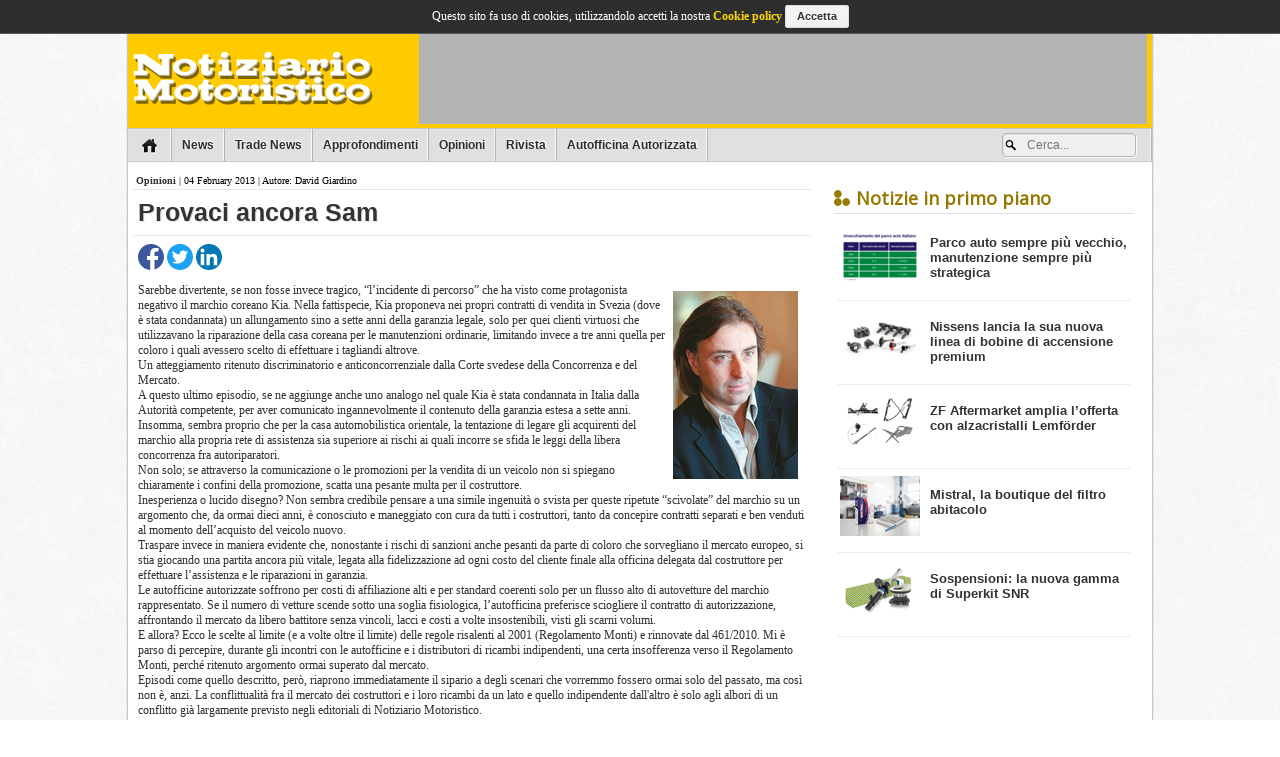

--- FILE ---
content_type: text/html; charset=UTF-8
request_url: https://www.notiziariomotoristico.com/opinioni/3132/provaci-ancora-sam
body_size: 10958
content:


<!doctype html>
<html lang="it">
<head>
<title>Provaci ancora Sam - Notiziario Motoristico</title>
<meta http-equiv="Content-Type" content="text/html;charset=utf-8" />
<meta name="viewport" content="width=device-width, initial-scale=1.0, user-scalable=no">
<meta name="description" content="" /><meta property="og:site_name" content="Notiziario Motoristico"/>
<meta property="og:language" content="it" />
<meta property="og:title" content="Provaci ancora Sam"/>
<meta property="og:type" content="article"/>
<meta property="og:description" content="" />
<meta property="og:url" content="https://www.notiziariomotoristico.com/opinioni/3132/provaci-ancora-sam" />
<meta property="og:image:url" content="https://www.notiziariomotoristico.com/media/arts/david_editoriale_2010.jpg" />
<link rel="shortcut icon" type="image/x-icon" href="https://www.notiziariomotoristico.com/media/gui/logo-NM-fav.svg"/>
<link rel="canonical" href="https://www.notiziariomotoristico.com/opinioni/3132/provaci-ancora-sam"/>
<link rel="stylesheet" type="text/css" href="//fonts.googleapis.com/css?family=Open+Sans">
<link rel="stylesheet" type="text/css" href="//www.netcollins.com/lib/js/plugin/mmenu/docs.css" media="all"/>
<link rel="stylesheet" type="text/css" href="//www.netcollins.com/lib/js/plugin/mmenu/mmenu.css" media="all"/>
<link rel="stylesheet" type="text/css" href="//www.netcollins.com/lib/icon.min.css" media="all"/>
<link rel="stylesheet" type="text/css" href="//www.netcollins.com/lib/nt.css" media="all"/>
<link rel="stylesheet" type="text/css" href="https://www.notiziariomotoristico.com/www/templates/nm_network.css" media="all"/>
<link rel="stylesheet" type="text/css" href="https://www.notiziariomotoristico.com/www/templates/main.css" media="all"/>
<script type="text/javascript" src="//www.netcollins.com/lib/js/jquery-1.11.2.min.js"></script>
<script type="text/javascript" src="//www.netcollins.com/lib/js/jquery-ui-1.11.3/jquery-ui.min.js"></script>
<script type="text/javascript" src="//www.netcollins.com/lib/js/plugin/mmenu/jquery.mmenu.min.js"></script>
<script type="text/javascript" src="//www.netcollins.com/lib/js/plugin/validate/dist/jquery.validate.min.js"></script>
<script type="text/javascript" src="//www.netcollins.com/lib/js/plugin/jquery.lazyscrollloading.min.js"></script>
<script type="text/javascript" src="//www.netcollins.com/lib/js/jquery.mobile.custom.min.js"></script>
<script type="text/javascript">
var OA_zones={'A2':28,'top_1':29,'top_2':29,'top_3':29,'left_sp':60,'left_1':30,'left_2':30,'left_3':30,'left_4':30,'left_5':30,'left_6':30,'left_7':30,'right_sp':61,'right_1':31,'right_2':31,'right_3':31,'right_4':31,'right_5':31,'right_6':31,'right_7':31,'footer':32,'lander':75,'right_fix':101}
</script>
<script type="text/javascript" src="https://adserver.netcollins.com/www/delivery/spcjs.php?id=3&amp;block=1&amp;blockcampaign=1" onerror="console.log('AdBlocker detected!');"></script>
<script type="text/javascript">
var _paq = _paq || [];(function(){var u=document.location.protocol+'//analytics.netcollins.com/';_paq.push(['setSiteId',7]);_paq.push(['setTrackerUrl', u+'piwik.php']);_paq.push(['trackPageView']);_paq.push(['enableLinkTracking']);var d=document,g=d.createElement('script'),s=d.getElementsByTagName('script')[0];g.type='text/javascript';g.defer=true;g.async=true;g.src=u+'piwik.js';s.parentNode.insertBefore(g,s);})();
</script>
<!-- Google tag (gtag.js) -->
<script async src="https://www.googletagmanager.com/gtag/js?id=G-5HDVYQF3D8"></script>
<script>
  window.dataLayer = window.dataLayer || [];
  function gtag(){dataLayer.push(arguments);}
  gtag('js', new Date());

  gtag('config', 'G-5HDVYQF3D8');
</script>
<style type="text/css">
/*body{background:#143560;}*/
#foot-desktop{}
#foot-desktop a{/*color:gold;*/rgb(0, 47, 77);}
#foot-mobile {color:#fff;}
@media (max-width:480px) {
	#foot-mobile {color:#000;}
}
</style><script type="application/ld+json">
{"@context": "http://schema.org","@type": "BreadcrumbList","itemListElement": [{"@type": "ListItem","position": 1,"item": {"@id": "https://www.notiziariomotoristico.com/opinioni","name": "Opinioni"}}]}
</script>
</head>
<body><style type="text/css">
//BMARK lander
#land{width:100%;}
#land a{width:100%;height:100%;outline:0;}
#top{background-color:inherit;border-bottom:0px solid #2e2e2e;color:#fff;font-size:12px;padding:0 5px 0 5px;font-weight:bold;box-shadow: none;font:12px Arial;position:relative;margin-top:0px;}
#top-wrap{background-color:#5e5e5e;border-top:1px solid #2e2e2e;}
#footer{color:#fff;}
#slider{width:160px; height:600px; position:fixed; margin-top:50%;}
</style>
<div id="land" style="text-align:center;width:100%;height:100%;z-index:0;top:0;position:fixed;margin:0px auto;display:none;">
<a href="https://adserver.netcollins.com/www/delivery/cl.php?zoneid=111&cb=1398095479" style="display:block;width:100%;height:100%;outline:0;" onclick="window.open(''+this.href);return false;"><p style="position:relative;left:50%;margin:0px;padding:0px;"><img src="https://adserver.netcollins.com/www/delivery/avw.php?zoneid=111&cb=1398095479" style="left:-50%;position:relative;" width="1280" loading="lazy"/></p></a>
</div>
<script type="text/javascript">
fetch('https://adserver.netcollins.com/www/delivery/avw.php?zoneid=111&cb=1398095479',{cache:'no-store',redirect:'follow'}).then((response) => {
const imgt = new Image();
imgt.src = response.url;
imgt.decode().then(()=>{
if (imgt.naturalHeight==1 && imgt.naturalWidth==1) {

	} else {
		document.getElementById("top").style.marginTop = '130px';
		document.getElementById("land").style.display = 'block';
		}
		}).catch((encErr)=>{
		document.getElementById("top").style.marginTop = '130px';
		document.getElementById("land").style.display = 'block';
		})
		}).catch((error) => {
		document.getElementById("land").style.display = 'block';
		return
		});
</script>
<div id="top">
	<div id="top-wrap" class="wrap-layout-1024 txt-c">
	<div id="mobile_menu" style="background:#5e5e5e;">
		<div id="header" style="padding:0px;">
			<a href="#summary_mobile"></a>
			
		</div>
		<span id="top_mobile_menu">
		<a href="https://www.notiziariomotoristico.com" style="float:left;display:inline-block;background: url('../../media/gui/logo_nm_vec.svg') 5px no-repeat;background-size:110px auto;height:40px;margin-left:40px;min-width:120px;"></a>
			<a href="/profile" onclick="" class="usr"></a>
		<a href="javascript:void(0);" class="src" onclick="$('#mobile_srcbox').toggle();$('#mobile_srcform').focus();" style="height:40px;"></a>
		<a href="javascript:void(0);" class="share" onclick="$('#mobile_share').toggle();"></a>
		</span>
		<div id="top_mobile_menu_elements">
			<div id="mobile_srcbox"><input type="search" onkeydown="if(event.keyCode == 13){$.ajax(location.href='https://www.notiziariomotoristico.com/ricerca/'+encodeURIComponent(this.value));}" id="mobile_srcform" placeholder="Cerca..." style=""></div>
			<div id="mobile_share"></div>
			
		</div>
	</div>
	<ul id="network">
	<li style="padding:0px;border-left:0px;"></li>
	<li class="ico_collins"><a href="http://www.netcollins.com" title="Collins Editore" style="padding-left:25px;line-height:28px;height:28px;">Collins</a></li><li class="ico_mp" style="border-right:0px;"><a href="//www.mondopratico.it" title="Mondopratico" style=""></a></li><li class="ico_nm selected"><a href="//www.notiziariomotoristico.com" title="Notiziario Motoristico" style=""></a></li><li class="ico_na" style="border-left:0px;"><a href="//www.notiziarioattrezzature.com" title="Notiziario Attrezzature" style=""></a></li><li class="ico_nvi"><a href="http://www.notiziariovi.com" title="Notiziario Veicoli Industriali" style=""></a></li><li class="ico_cm"><a href="http://www.catalogomotoristico.com" title="Catalogo Motoristico" style=""></a></li><li class="ico_ca"><a href="http://www.carrozzeriaautorizzata.com" title="Carrozzeria Autorizzata" style=""></a></li><li class="ico_nmc"><a href="http://www.nmclassic.com" title="Notiziario Motoristico Classic" style=""></a></li><li class="ico_aa"><a href="http://www.autofficinaautorizzata.com" title="Autofficina Autorizzata" style=""></a></li><li class="ico_bp"><a href="http://www.buyerpoint.it" title="Buyer Point" style=""></a></li><li class="ico_rd"><a href="http://www.ricambistiday.it" title="RicambistiDay" style=""></a></li><li class="ico_tsd"><a href="http://www.truckserviceday.it" title="Truck Service Day" style=""></a></li><li class="ico_csd"><a href="http://www.carserviceday.it" title="Car Service Day" style=""></a></li><li class="ico_gr"><a href="http://www.greenretail.it" title="Green Retail" style=""></a></li>
	<li style="border-right:0px;padding:0px;"></li>
	<li style="float:right;border-right:0px;padding:0px;"></li><li style="float:right;padding:0px;height:28px;line-height:28px;" id="usr_menu_button"><a href="/login" style="padding:0 12px 0 12px;color:#fff;font-weight:normal;text-decoration:none;color:#fff;display:block;outline:0;"><i class="icon-keys icon-white" style="vertical-align:middle;"></i> Accedi / registrati</a>
<ul id="usr_menu" style="z-index:20;position:absolute;display:none;list-style:none;padding:3px 0 3px 0;background-color:#2e2e2e;border-radius:0 0 3px 3px;border:1px solid #7e7e7e;border-top:0px;border-left:0px;box-shadow: 0px 2px 2px rgba(0, 0, 0, 0.6);margin:-1px 0 0 -1px;">
	<li style="border:0px;width:100%;text-align:left;"><a href="/profile" style="color:#fff;">Impostazioni e profilo</a></li>
	<li style="border:0px;width:100%;text-align:left;"><a href="/?logout" style="color:#fff;">Logout</a></li>
</ul>
</li>
	
	<li style="float:right;border-left:0px;padding:0px;"></li>
</ul>
	<div class="clr-b"></div>
</div>
</div>

<div class="wrap-layout-1024" id="container">
	<div id="logo">
		<div style="width:728px;height:90px;background-color:#b4b4b4;float:right;margin:5px;" id="top_bann">
<script type='text/javascript'><!--// <![CDATA[
    /* [id28] NM A2 */
    OA_show('A2');
// ]]> --></script><noscript><a target='_blank' href='http://adserver.netcollins.com/www/delivery/ck.php?n=2def509'><img border='0' alt='' src='http:///adserver.netcollins.com/www/delivery/avw.php?zoneid=28&amp;n=2def509' /></a></noscript>
</div>
<a href="https://www.notiziariomotoristico.com" class="home"></a>
	</div>
	<div id="summary">
		<div id="summary_container">
				<ul id="summary_desktop">
					<li><a href="https://www.notiziariomotoristico.com" class="home" title="Home page">&nbsp;</a></li>
					<li><a href="https://www.notiziariomotoristico.com/news">News</a></li>
					<li><a href="https://www.notiziariomotoristico.com/trade-news">Trade News</a></li>
					<!--li><a href="https://www.notiziariomotoristico.com/articoli">Articoli</a></li-->
					<li><a href="https://www.notiziariomotoristico.com/approfondimenti">Approfondimenti</a></li>
					<li><a href="https://www.notiziariomotoristico.com/opinioni">Opinioni</a></li>
					<li><a href="https://www.notiziariomotoristico.com/rivista">Rivista</a></li>
					<!--li><a href="https://www.notiziariomotoristico.com/bollettini-tecnici">Bollettini tecnici</a></li-->
					<!--li><a href="https://www.notiziariomotoristico.com/video-interviste">Videointerviste</a></li-->
					<li><a href="https://www.notiziariomotoristico.com/autofficina-autorizzata">Autofficina Autorizzata</a></li>
					<!--li style="background-color:#8EB2CA;"><a style="color:#fff;font-weight:normal;text-shadow:none;font-size:14px;" href="https://www.notiziariomotoristico.com/automechanika-2016"><b>auto</b>mechanika 2016</a></li-->
					<!--li style="background-color:#0aa0eb;"><a style="color:#fff;font-weight:normal;text-shadow:none;font-size:14px;" href="https://www.notiziariomotoristico.com/automechanika-2018"><b>auto</b>mechanika 2018</a></li-->
					<!--li style="background-color:rgba(48, 54, 124, 0.9);box-shadow:none;"><a style="color:#fff;font-weight:normal;text-shadow:none;font-size:14px;" href="https://www.notiziariomotoristico.com/autopromotec-2017"><b>autopromotec</b> 2017</a></li-->
					<!--li style="background-color:rgba(244, 113, 0, 1);box-shadow:none;"><a style="color:#fff;font-weight:normal;text-shadow:none;font-size:14px;" href="https://www.notiziariomotoristico.com/autopromotec-2019"><b>autopromotec</b> 2019</a></li-->
					<li class="nonhover" id="srcbox"><span class="srcbox"><input class="srcinput" type="search" onkeydown="if(event.keyCode == 13){$.ajax(location.href='https://www.notiziariomotoristico.com/ricerca/'+encodeURIComponent(this.value));}" placeholder="Cerca..." style="width:100px;" /></span></li>
				</ul>
				<div class="clr-b"></div>
			</div>
	</div>
	<div id="dbl-column-right">
		
		<div style="text-align:center;" class="bann">
<!--a href="http://www.ammirati.org/forum/autoriparatori/index.php" style="border:1px solid #cccc;"><img src="http://adserver.netcollins.com/adv/NM/2013/portale-forum-autoriparatori-ammirati.gif" /></a-->
</div>
<div style="text-align:center;" class="bann">
<script type='text/javascript'><!--// <![CDATA[
    /* [id61] NM D3 */
    OA_show('right_sp');
// ]]> --></script>
</div>
<div class="middle-section">

</div>

<div style="text-align:center;" class="bann">
<script type='text/javascript'><!--// <![CDATA[
    /* [id29] NM A1 */
    OA_show('top_2');
// ]]> --></script>
</div>
<div style="text-align:center;">
<script type='text/javascript'><!--// <![CDATA[
    /* [id29] NM A1 */
    OA_show('top_3');
// ]]> --></script>
</div>
<div style="padding:10px;" class="bann">
<h3 class="section">Notizie in primo piano</h3>
	<div style="padding:3px;"><div class="highlights"><div><div class="article-img-cont"><a data-image="https://www.notiziariomotoristico.com/media/arts/tab_1_camp_2c.png" class="article-img" href="https://www.notiziariomotoristico.com/news/16163/parco-auto-sempre-piu-vecchio-manutenzione-sempre-piu-strategica" style="display:block;"></a></div> <a class="title" href="https://www.notiziariomotoristico.com/news/16163/parco-auto-sempre-piu-vecchio-manutenzione-sempre-piu-strategica">​Parco auto sempre più vecchio, manutenzione sempre più strategica</a></div></div><div class="highlights"><div><div class="article-img-cont"><a data-image="https://www.notiziariomotoristico.com/media/arts/nissens_ignition_coilsc.png" class="article-img" href="https://www.notiziariomotoristico.com/news/16145/nissens-lancia-la-sua-nuova-linea-di-bobine-di-accensione-premium" style="display:block;"></a></div> <a class="title" href="https://www.notiziariomotoristico.com/news/16145/nissens-lancia-la-sua-nuova-linea-di-bobine-di-accensione-premium">Nissens lancia la sua nuova linea di bobine di accensione premium</a></div></div><div class="highlights"><div><div class="article-img-cont"><a data-image="https://www.notiziariomotoristico.com/media/arts/alzacristalli_collagec.jpg" class="article-img" href="https://www.notiziariomotoristico.com/news/16116/zf-aftermarket-amplia-lofferta-con-alzacristalli-lemforder" style="display:block;"></a></div> <a class="title" href="https://www.notiziariomotoristico.com/news/16116/zf-aftermarket-amplia-lofferta-con-alzacristalli-lemforder">ZF Aftermarket amplia l’offerta con alzacristalli Lemförder </a></div></div><div class="highlights"><div><div class="article-img-cont"><a data-image="https://www.notiziariomotoristico.com/media/arts/filtro-125c-+-scatola-01c.jpg" class="article-img" href="https://www.notiziariomotoristico.com/articoli/16105/mistral-la-boutique-del-filtro-abitacolo" style="display:block;"></a></div> <a class="title" href="https://www.notiziariomotoristico.com/articoli/16105/mistral-la-boutique-del-filtro-abitacolo">​Mistral, la boutique del filtro abitacolo</a></div></div><div class="highlights"><div><div class="article-img-cont"><a data-image="https://www.notiziariomotoristico.com/media/arts/superkit_copiec.jpg" class="article-img" href="https://www.notiziariomotoristico.com/articoli/16061/sospensioni-la-nuova-gamma-di-superkit-snr" style="display:block;"></a></div> <a class="title" href="https://www.notiziariomotoristico.com/articoli/16061/sospensioni-la-nuova-gamma-di-superkit-snr">​Sospensioni: la nuova gamma di Superkit SNR</a></div></div></div>
</div>
<div style="text-align:center;" class="bann">
<script type='text/javascript'><!--// <![CDATA[
    /* [id31] NM D3 */
    OA_show('right_1');
// ]]> --></script>
<script type='text/javascript'><!--// <![CDATA[
    /* [id31] NM D3 */
    OA_show('right_2');
// ]]> --></script>
<script type='text/javascript'><!--// <![CDATA[
    /* [id31] NM D3 */
    OA_show('right_3');
// ]]> --></script>
<script type='text/javascript'><!--// <![CDATA[
    /* [id31] NM D3 */
    OA_show('right_4');
// ]]> --></script>
<script type='text/javascript'><!--// <![CDATA[
    /* [id31] NM D3 */
    OA_show('right_5');
// ]]> --></script>
<script type='text/javascript'><!--// <![CDATA[
    /* [id31] NM D3 */
    OA_show('right_6');
// ]]> --></script>
<script type='text/javascript'><!--// <![CDATA[
    /* [id31] NM D3 */
    OA_show('right_7');
// ]]> --></script>
</div>
	</div>
	<div id="dbl-column-left">
		<p class="articles-date"><a href="https://www.notiziariomotoristico.com/opinioni">Opinioni</a> | 04 February 2013 | Autore: David Giardino</p>

<div class="titles_browse" id="article_title">Provaci ancora Sam</div>
<div id="share_box" data-track-url="https://www.notiziariomotoristico.com/opinioni/3132/provaci-ancora-sam">
	
	
	<a href="https://www.facebook.com/sharer.php?u=https%3A%2F%2Fwww.notiziariomotoristico.com%2Fopinioni%2F3132%2Fprovaci-ancora-sam"><img src="[data-uri]" style="width:26px;height:auto;vertical-align:middle;"/></a>
		<a href="https://www.twitter.com/intent/tweet?url=https%3A%2F%2Fwww.notiziariomotoristico.com%2Fopinioni%2F3132%2Fprovaci-ancora-sam"><img src="[data-uri]" style="width:26px;height:auto;vertical-align:middle;"/></a>
		<a href="https://www.linkedin.com/cws/share?url=https%3A%2F%2Fwww.notiziariomotoristico.com%2Fopinioni%2F3132%2Fprovaci-ancora-sam"><img src="[data-uri]" style="width:26px;height:auto;vertical-align:middle;"/></a>
		<a class="mobile-shares" href="whatsapp://send?text=https%3A%2F%2Fwww.notiziariomotoristico.com%2Fopinioni%2F3132%2Fprovaci-ancora-sam"><img src="[data-uri]" style="width:26px;height:auto;vertical-align:middle;"/></a>
		<a class="mobile-shares" href="fb-messenger://share/?link=https%3A%2F%2Fwww.notiziariomotoristico.com%2Fopinioni%2F3132%2Fprovaci-ancora-sam"><img src="[data-uri]" style="width:26px;height:auto;vertical-align:middle;"/></a>
</div>
<div class="article-content">
<div class="article-opening-cont"><img src="https://www.notiziariomotoristico.com/media/arts/david_editoriale_2010b.jpg" class="article-opening"/></div>

Sarebbe divertente, se non fosse invece tragico, “l’incidente di percorso” che ha visto come protagonista negativo il marchio coreano Kia. Nella fattispecie, Kia proponeva nei propri contratti di vendita in Svezia (dove è stata condannata) un allungamento sino a sette anni della garanzia legale, solo per quei clienti virtuosi che utilizzavano la riparazione della casa coreana per le manutenzioni ordinarie, limitando invece a tre anni quella per coloro i quali avessero scelto di effettuare i tagliandi altrove.<br />
Un atteggiamento ritenuto discriminatorio e anticoncorrenziale dalla Corte svedese della Concorrenza e del Mercato.<br />
A questo ultimo episodio, se ne aggiunge anche uno analogo nel quale Kia è stata condannata in Italia dalla Autorità competente, per aver comunicato ingannevolmente il contenuto della garanzia estesa a sette anni.<br />
Insomma, sembra proprio che per la casa automobilistica orientale, la tentazione di legare gli acquirenti del marchio alla propria rete di assistenza sia superiore ai rischi ai quali incorre se sfida le leggi della libera concorrenza fra autoriparatori.<br />
Non solo; se attraverso la comunicazione o le promozioni per la vendita di un veicolo non si spiegano chiaramente i confini della promozione, scatta una pesante multa per il costruttore.<br />
Inesperienza o lucido disegno? Non sembra credibile pensare a una simile ingenuità o svista per queste ripetute “scivolate” del marchio su un argomento che, da ormai dieci anni, è conosciuto e maneggiato con cura da tutti i costruttori, tanto da concepire contratti separati e ben venduti al momento dell’acquisto del veicolo nuovo.<br />
Traspare invece in maniera evidente che, nonostante i rischi di sanzioni anche pesanti da parte di coloro che sorvegliano il mercato europeo, si stia giocando una partita ancora più vitale, legata alla fidelizzazione ad ogni costo del cliente finale alla officina delegata dal costruttore per effettuare l’assistenza e le riparazioni in garanzia.<br />
Le autofficine autorizzate soffrono per costi di affiliazione alti e per standard coerenti solo per un flusso alto di autovetture del marchio rappresentato. Se il numero di vetture scende sotto una soglia fisiologica, l’autofficina preferisce sciogliere il contratto di autorizzazione, affrontando il mercato da libero battitore senza vincoli, lacci e costi a volte insostenibili, visti gli scarni volumi.<br />
E allora? Ecco le scelte al limite (e a volte oltre il limite) delle regole risalenti al 2001 (Regolamento Monti) e rinnovate dal 461/2010. Mi è parso di percepire, durante gli incontri con le autofficine e i distributori di ricambi indipendenti, una certa insofferenza verso il Regolamento Monti, perché ritenuto argomento ormai superato dal mercato.<br />
Episodi come quello descritto, però, riaprono immediatamente il sipario a degli scenari che vorremmo fossero ormai solo del passato, ma così non è, anzi. La conflittualità fra il mercato dei costruttori e i loro ricambi da un lato e quello indipendente dall'altro è solo agli albori di un conflitto già largamente previsto negli editoriali di Notiziario Motoristico.<br />
<br />
<strong>&gt;&gt;Leggi la notizia reativa al caso Kia:</strong><br />
<a href="http://www.notiziariomotoristico.com/approfondimenti/3067/kia-la-garanzia-di-7-anni-non-rispetta-le-regole">Kia: la garanzia di 7 anni non rispetta le regole</a>
<div class="clr-b"></div>
<div class="section" style="margin-top:10px;">
<h3 class="section center">Photogallery</h3>
<div style="padding:8px;">
<a href="https://www.notiziariomotoristico.com/media/arts/david_editoriale_2010.jpg" data-lightbox="thisgroup" rel="shadowbox[articolo];height=;width=;"><img src="https://www.notiziariomotoristico.com/media/arts/david_editoriale_2010c.jpg" style="border:1px solid #e0e0e0;padding:1px;margin-right:5px;"/></a></div></div>



</div>
<link rel="stylesheet" type="text/css" href="//www.netcollins.com/lib/js/plugin/lightbox/css/lightbox.css">
<script type="text/javascript" src="//www.netcollins.com/lib/js/plugin/lightbox/lightbox-2.6.min.js"></script>
	</div>
	<div class="clr-b"></div>
</div>
<div class="wrap-layout-1024" id="footer">
	<div id="foot-desktop">
	<div class="foot-follow"><a href="https://www.notiziariomotoristico.com/rss">Feed RSS</a> <!--| Newsletter--></div>
	<!--div class="foot-social">Facebook | Youtube | Twitter | Google Plus</div-->
<a href="https://www.notiziariomotoristico.com/pubblicita">Pubblicità</a> | <a href="https://www.notiziariomotoristico.com/privacy">Privacy</a> | <a href="https://www.notiziariomotoristico.com/sitemap">Mappa del sito</a> | <a href="https://www.notiziariomotoristico.com/contatti">Contatti</a> | <a href="https://www.notiziariomotoristico.com/info">Chi siamo</a>
<br />2011-2026&copy; Collins Editore - P.Iva 13142370157
</div>
<div id="foot-mobile">
	<!--Visualizza versione desktop<br /><br /-->
	2011-2026&copy; Collins Editore - P.Iva 13142370157
</div>
<nav id="summary_mobile">
	<ul>
		<li style="margin-top:-10px;"><a href="https://www.notiziariomotoristico.com" style="background:url('https://www.notiziariomotoristico.com/media/gui/logo_nm_vec.svg') center no-repeat;background-size:auto 30px;display:block;">&nbsp;</a></li>
		<li><a href="https://www.notiziariomotoristico.com/login">Login/registrati</a></li>
		<li><a href="javascript:void(0);">Network</a>
			<ul>
				<li class="ico_collins ico-left"><a href="//www.netcollins.com" title="Collins Editore" style="padding-left:10px">Collins Editore</a></li><li class="ico_mp ico-left"><a href="//www.mondopratico.it" title="Mondopratico" style="padding-left:10px">Mondopratico</a></li><li class="ico_na ico-left"><a href="//www.notiziarioattrezzature.com" title="Notiziario Attrezzature" style="padding-left:10px">Notiziario Attrezzature</a></li><li class="ico_nvi ico-left"><a href="//www.notiziariovi.com" title="Notiziario Veicoli Industriali" style="padding-left:10px">Notiziario Veicoli Industriali</a></li><li class="ico_cm ico-left"><a href="//www.catalogomotoristico.com" title="Catalogo Motoristico" style="padding-left:10px">Catalogo Motoristico</a></li><li class="ico_ca ico-left"><a href="//www.carrozzeriaautorizzata.com" title="Carrozzeria Autorizzata" style="padding-left:20px">Carrozzeria Autorizzata</a></li><li class="ico_nmc ico-left"><a href="//www.nmclassic.com" title="Notiziario Motoristico Classic" style="padding-left:10px">Notiziario Motoristico Classic</a></li><li class="ico_aa ico-left"><a href="//www.autofficinaautorizzata.com" title="Autofficina Autorizzata" style="padding-left:10px">Autofficina Autorizzata</a></li><li class="ico_bp ico-left"><a href="//www.buyerpoint.it" title="Buyer Point" style="padding-left:10px">Buyer Point</a></li><li class="ico_rd ico-left"><a href="//www.ricambistiday.it" title="RicambistiDay" style="padding-left:10px">RicambistiDay</a></li><li class="ico_tsd ico-left"><a href="//www.truckserviceday.it" title="Truck Service Day" style="padding-left:10px">Truck Service Day</a></li><li class="ico_csd ico-left"><a href="//www.carserviceday.it" title="Car Service Day" style="padding-left:10px">Car Service Day</a></li><li class="ico_gr ico-left"><a href="//www.greenretail.it" title="Green Retail" style="padding-left:10px">Green Retail</a></li>
			</ul></li>
		<!--li><a href="https://www.notiziariomotoristico.com">Home page</a></li-->
		<li><a href="https://www.notiziariomotoristico.com/news">News</a></li>
		<li><a href="https://www.notiziariomotoristico.com/trade-news">Trade news</a></li>
		<!--li><a href="https://www.notiziariomotoristico.com/articoli">Articoli</a></li-->
		<li><a href="https://www.notiziariomotoristico.com/approfondimenti">Approfondimenti</a></li>
		<li><a href="https://www.notiziariomotoristico.com/opinioni">Opinioni</a></li>
		<li><a href="https://www.notiziariomotoristico.com/rivista">Rivista</a></li>
		<!--li><a href="https://www.notiziariomotoristico.com/bollettini-tecnici">Bollettini tecnici</a></li-->
		<!--li><a href="https://www.notiziariomotoristico.com/video-interviste">Videointerviste</a></li-->
		<!--li style="background-color:#8EB2CA;"><a href="https://www.notiziariomotoristico.com/automechanika-2016" style="color:#fff;font-weight:normal;text-shadow:none;"><b>auto</b>mechanika 2016</a></li-->
		<!--li style="background-color:#0aa0eb;"><a href="https://www.notiziariomotoristico.com/automechanika-2018" style="color:#fff;font-weight:normal;text-shadow:none;"><b>auto</b>mechanika 2018</a></li-->
		<!--li style="background-color:rgba(48, 54, 124, 0.9);"><a href="https://www.notiziariomotoristico.com/autopromotec-2017" style="color:#fff;font-weight:normal;text-shadow:none;"><b>autopromotec</b> 2017</a></li-->
		<!--li style="background-color:rgba(244, 113, 0, 1);"><a href="https://www.notiziariomotoristico.com/autopromotec-2019" style="color:#fff;font-weight:normal;text-shadow:none;"><b>autopromotec</b> 2019</a></li-->

		<li><a href="https://www.notiziariomotoristico.com/autofficina-autorizzata">Autofficina Autorizzata</a></li>
		<li><a href="https://www.notiziariomotoristico.com/privacy">Privacy</a></li>
		<li><a href="https://www.notiziariomotoristico.com/contatti">Contatti</a></li>
		<li><a href="https://www.notiziariomotoristico.com/info">Chi siamo</a></li>
		<li class="direct-item">
			<p style="margin-bottom:5px;">Seguici anche su</p>
			<a href="https://www.facebook.com/notiziariomotoristico"><img src="https://www.notiziariomotoristico.com/media/gui/fb.png" style="float:left;" /> Facebook</a>
			<a href="https://twitter.com/notiziarionet"><img src="https://www.notiziariomotoristico.com/media/gui/twitter.png" style="float:left;" /> Twitter</a>
			<a href="https://www.linkedin.com/showcase/notiziario-motoristico"><img src="https://www.notiziariomotoristico.com/media/gui/linkedin.png" style="float:left;" /> LinkedIn</a>
			<a href="https://www.notiziariomotoristico.com/rss"><img src="https://www.notiziariomotoristico.com/media/gui/rss.png" style="float:left;" /> Feed RSS</a>
		</li>
	</ul>
</nav>
</div>
<script type="text/javascript">
	$(window).resize(function() {
	$(window).width()>=840?$('#dbl-column-left').before($('#dbl-column-right')):$('#dbl-column-right').before($('#dbl-column-left'));
});

$(window).ready(function() {
	$(window).width()>=840?$('#dbl-column-left').before($('#dbl-column-right')):$('#dbl-column-right').before($('#dbl-column-left'));
});

$(function(){$("nav#summary_mobile").mmenu({onClick:{setLocationHref:function(){var e=$(this).attr("href");return e.slice(0,1)!="#"},callback:function(){var e=$(this).attr("href");if(e.slice(0,1)=="#"){setTimeout(function(){$html.animate({scrollTop:$(e).offset().top})},10)}}},configuration:{hardwareAcceleration:false}})});

function check_image_load(){$("[data-image]").each(function(e){if(is_in_view($(this)))$(this).css("background","url('"+$(this).attr("data-image")+"') center center no-repeat").removeAttr("data-image")})}function is_in_view(e){var t=$(window).scrollTop();var n=t+$(window).height();var r=$(e).offset().top;var i=r+$(e).height();return i>=t&&r<=n}$(window).scroll(function(){check_image_load()});$(document).ready(function(){check_image_load()});
$(window).resize(function() {
	$(window).width()>=720?$('#share_box').insertAfter($('#article_title')):$('#share_box').appendTo($('#mobile_share'));
});
$(window).ready(function() {
	$(window).width()>=720?$('#share_box').insertAfter($('#article_title')):$('#share_box').appendTo($('#mobile_share'));
});
	if($(window).width()>=720){
		$("body").append("<div id=\"cookie_policy\" style=\"text-align:center;color:#fff;padding:5px;background-color:#2e2e2e;top:0;position:fixed;border-bottom:1px solid #5e5e5e;z-index:100;\">Questo sito fa uso di cookies, utilizzandolo accetti la nostra <a href=\"https://www.notiziariomotoristico.com/privacy#cookies\" style=\"color:gold;\">Cookie policy</a> <a href=\"javascript:void(0);\" onclick=\"$.ajax({url:'https://www.notiziariomotoristico.com/cookie_ok.php',success:function(){$('#cookie_policy').hide();}});\" class=\"g-button mini\">Accetta</a></div>");
	$('#cookie_policy').outerWidth($('body').outerWidth());
	}
	else
	{
		$("body").append("<div id=\"cookie_policy\" style=\"text-align:center;color:#fff;padding:5px;background-color:#2e2e2e;bottom:0;position:fixed;border-top:1px solid #5e5e5e;z-index:100;\">Questo sito fa uso di cookies, utilizzandolo accetti la nostra <a href=\"https://www.notiziariomotoristico.com/privacy#cookies\" style=\"color:gold;\">Cookie policy</a><br /><a href=\"javascript:void(0);\" onclick=\"$.ajax({url:'https://www.notiziariomotoristico.com/cookie_ok.php',success:function(){$('#cookie_policy').hide();}});\" class=\"g-button mini\">Accetta</a></div>");
	}
</script></body>
</html>

--- FILE ---
content_type: text/css
request_url: https://www.netcollins.com/lib/js/plugin/mmenu/mmenu.css
body_size: 2151
content:
/*
	Animations
*/
html.mm-opened .mm-page,
html.mm-opened #mm-blocker,
.mm-is-menu.mm-horizontal .mm-inner > ul
{
	-webkit-transition: none 0.4s ease;
	-moz-transition: none 0.4s ease;
	-o-transition: none 0.4s ease;
	transition: none 0.4s ease;
}
html.mm-opened.mm-dragging .mm-page
{
	-webkit-transition-duration: 0s;
	-moz-transition-duration: 0s;
	-o-transition-duration: 0s;
	transition-duration: 0s;
}
html.mm-opened.mm-dragging.mm-next .mm-menu,
html.mm-opened.mm-dragging.mm-front .mm-menu
{
	-webkit-transition-duration: 0s;
	-moz-transition-duration: 0s;
	-o-transition-duration: 0s;
	transition-duration: 0s;
}
html.mm-opened .mm-page,
html.mm-opened #mm-blocker
{
	/* border-color is needed to force transitionend event even if no other value changed */
	/* transform is needed to force hardware acceleration */
	-webkit-transition-property: top, right, bottom, left, margin, border, -webkit-transform;
	-moz-transition-property: top, right, bottom, left, margin, border, -moz-transform;
	-o-transition-property: top, right, bottom, left, margin, border, -o-transform;
	transition-property: top, right, bottom, left, margin, border, transform;
	
	border: none solid rgba(0, 0, 0, 0);
}
html.mm-opening .mm-page,
html.mm-opening #mm-blocker
{
	border: none solid rgba(1, 1, 1, 0);
}
.mm-is-menu.mm-horizontal .mm-inner > ul
{
	-webkit-transition-property: margin-left;
	-moz-transition-property: margin-left;
	-o-transition-property: margin-left;
	transition-property: margin-left;
}

html.mm-accelerated.mm-opening .mm-page,
html.mm-accelerated.mm-opening #mm-blocker,
html.mm-accelerated .mm-is-menu.mm-horizontal .mm-inner > ul.mm-subopened
{
	-webkit-transform: translate3d( 0, 0, 1px );
	-moz-transform: translate3d( 0, 0, 1px );
	-o-transform: translate3d( 0, 0, 1px );
	transform: translate3d( 0, 0, 1px );
}

html.mm-opened .mm-page,
html.mm-opened #mm-blocker
{
	margin: 0px;
	left: 0%;
	top: 0;
}
html.mm-opening .mm-page,
html.mm-opening #mm-blocker
{
	margin: 0 0 0 -65px;
	left: 100%;
}


/*
	Menu, submenus, items
	- Sizing and positioning
*/
html.mm-opened .mm-page,
.mm-menu,
.mm-menu .mm-inner,
.mm-is-menu ul,
.mm-menu div.mm-search,
.mm-menu div.mm-search input
{
	-webkit-box-sizing: border-box;
	-moz-box-sizing: border-box;
	-o-box-sizing: border-box;
	box-sizing: border-box;
}

/* html/body */
html.mm-opened,
html.mm-opened body
{
	width: 100%;
	height: 100%;
	overflow: hidden;
}
html.mm-opened body
{
	position: relative;
}

/* menu */
.mm-menu
{
	display: none;
	width: 100%;
	height: 100%;
	position: absolute;
	left: 0;
	top: 0;
	z-index: 0;
	overflow: hidden;
}
.mm-menu.mm-opened
{
	display: block;
	overflow: scroll;
	overflow-x: hidden;
	overflow-y: auto;
	-webkit-overflow-scrolling: touch;
}
.mm-menu.mm-opened ~ .mm-menu.mm-opened
{
	display: none;
}
.mm-inner
{
	width: 100%;
	height: 100%;
	padding: 0 65px 0 0;
}

/* ul/li */
.mm-is-menu ul,
.mm-is-menu li
{
	list-style: none;
	display: block;
	padding: 0;
	margin: 0;
}
.mm-is-menu li
{
	position: relative;
}
.mm-is-menu li:after
{
	content: '';
	display: block;
	width: 100%;
	position: absolute;
	bottom: 0;
}

.mm-is-menu .mm-inner > ul
{
	width: 100%;
	padding: 20px 0 40px 0;
}

/* items */
.mm-is-menu li > a,
.mm-is-menu li > span
{
	text-indent: 20px;
	text-overflow: ellipsis;
	white-space: nowrap;
	line-height: 40px;
	overflow: hidden;
	display: block;
	padding: 0 10px 0 0;
	margin: 0;
}


/* subopen/close */
.mm-menu a.mm-subopen
{
	/*width: 40px;*/
	width: 100%;
	height: 40px;
	padding: 0;
	position: absolute;
	right: 0;
	top: 0;
	z-index: 2;
}
.mm-menu a.mm-subopen:before
{
	content: '';
	display: block;
	height: 100%;
	position: absolute;
	left: 0;
}
.mm-menu a.mm-subopen.mm-fullsubopen
{
	border-left: none;
	width: 100%;
}
.mm-menu a.mm-subopen.mm-fullsubopen:before
{
	border-left: none;
}
.mm-menu a.mm-subclose
{
	text-indent: 40px;
	padding-top: 20px;
	margin-top: -20px;
}
.mm-menu a.mm-subopen + a,
.mm-menu a.mm-subopen + span
{
	padding-right: 45px;
}

/* page + blocker */
html.mm-opened .mm-page
{
	height: 100%;
	overflow: hidden;
	position: absolute;
}
html.mm-background .mm-page
{
	background: inherit;
}
#mm-blocker
{
	background: #fff;
	opacity: 0;
	display: none;
	width: 100%;
	height: 100%;
	position: absolute;
	z-index: 9999;
}
html.mm-opened #mm-blocker,
html.mm-blocking #mm-blocker
{
	display: block;
}

/* vertical submenu */
.mm-menu.mm-vertical ul ul
{
	display: none;
	padding: 10px 0 10px 10px;
}
.mm-menu.mm-vertical li.mm-opened > ul
{
	display: block;
}
.mm-menu.mm-vertical ul ul li:last-child,
.mm-menu.mm-vertical ul ul li:last-child:after
{
	border-bottom-width: 0;
}
.mm-menu.mm-vertical li.mm-opened.mm-selected > a.mm-subopen + a,
.mm-menu.mm-vertical li.mm-opened.mm-selected > a.mm-subopen + span
{
	padding-right: 5px;
	margin-right: 40px;
}
.mm-menu.mm-vertical li.mm-opened.mm-selected > em.mm-counter + a.mm-subopen + a,
.mm-menu.mm-vertical li.mm-opened.mm-selected > em.mm-counter + a.mm-subopen + span
{
	margin-right: 75px;
}

/* horizontal submenu */
.mm-menu.mm-horizontal .mm-inner
{
	white-space: nowrap;
}
.mm-menu.mm-horizontal ul
{
	vertical-align: top;
	margin-left: 0%;
}
.mm-menu.mm-horizontal ul.mm-submenu
{
	display: none;
}
.mm-menu.mm-horizontal ul,
.mm-menu.mm-horizontal ul.mm-submenu.mm-opened
{
	display: inline-block;
}
.mm-menu.mm-horizontal ul.mm-subopened
{
	margin-left: -100%;
	max-height: 100%;
	overflow: hidden;
}


/*
	Menu, submenus, items
	- Styling (default: dark background)
*/
.mm-is-menu
{
	background: #333;
}
.mm-is-menu *
{
	-webkit-text-size-adjust: none;
	text-shadow: 0 1px 2px rgba( 0, 0, 0, 0.3 );
	font-family: Arial, Helvetica, sans-serif;
	font-size: 14px;
}
.mm-is-menu li
{
	border-bottom: 1px solid rgba( 255, 255, 255, 0.1 );
}
.mm-is-menu li:after
{
	border-bottom: 1px solid rgba( 0, 0, 0, 0.4 );
}

.mm-is-menu li,
.mm-is-menu li > a,
.mm-is-menu li > span
{
	color: rgba( 255, 255, 255, 0.5 );
	text-decoration: none;
}
.mm-menu li.mm-selected > a,
.mm-menu li.mm-selected > span
{
	background: rgba( 0, 0, 0, 0.2 );
}
.mm-menu li.mm-selected > a.mm-subopen
{
	background: transparent;
}

/* subopen/close */
.mm-menu a.mm-subopen
{
	border-left: 1px solid rgba( 255, 255, 255, 0.1 );
}
.mm-menu a.mm-subopen:before
{
	border-left: 1px solid rgba( 0, 0, 0, 0.4 );
}
.mm-menu a.mm-subclose
{
	background: rgba( 0, 0, 0, 0.2 );
}

/* vertical submenu */
.mm-menu.mm-vertical li.mm-opened > a.mm-subopen,
.mm-menu.mm-vertical li.mm-opened > ul
{
	background: rgba( 255, 255, 255, 0.06 );
}

/* page + blocker */
html.mm-opened .mm-page
{
	box-shadow: 0 0 20px rgba( 0, 0, 0, 0.8 );
}


/*
	Labels
	- Sizing and positioning
*/
.mm-menu li.mm-label
{
	text-transform: uppercase;
	text-indent: 20px;
	line-height: 25px;
}


/*
	Labels
	- Styling
*/
.mm-menu li.mm-label
{
	background: rgba( 255, 255, 255, 0.1 );
	font-size: 11px;
	color: rgba( 255, 255, 255, 0.5 );
}


/*
	Counters
	- Sizing and positioning
*/
.mm-menu em.mm-counter
{
	text-indent: 0;
	text-align: center;
	text-shadow: none;
	line-height: 22px;
	display: block;
	min-width: 16px;
	height: 20px;
	padding: 0 2px;
	position: absolute;
	right: 40px;
	top: 10px;
}
.mm-menu em.mm-counter + a.mm-subopen
{
	padding-left: 35px;
}
.mm-menu em.mm-counter + a.mm-subopen + a,
.mm-menu em.mm-counter + a.mm-subopen + span
{
	padding-right: 80px;
}


/*
	Counters
	- Styling
*/
.mm-menu em.mm-counter
{
	border-radius: 5px;
	background: rgba( 255, 255, 255, 0.1 );
	box-shadow: 0 0 2px rgba( 0, 0, 0, 0.3 );
	font-size: 11px;
	font-style: normal;
	color: rgba( 255, 255, 255, 0.4 );
}


/*
	Arrows
	- Sizing and positioning
*/
.mm-menu a.mm-subopen:after,
.mm-menu a.mm-subclose:before
{
	content: '';
	border-width: 4px;
	border-style: solid;
	display: block;
	width: 6px;
	height: 6px;
	position: absolute;
	top: 50%;

	-webkit-transform: rotate( -45deg );
	-moz-transform: rotate( -45deg );
	-o-transform: rotate( -45deg );
	transform: rotate( -45deg );
}
.mm-menu a.mm-subopen:after
{
	border-top: none;
	border-left: none;
	margin-top: -4px;
	right: 16px;
}
.mm-menu a.mm-subclose:before
{
	border-right: none;
	border-bottom: none;
	margin-top: 4px;
	left: 20px;
}
.mm-menu.mm-vertical li.mm-opened > a.mm-subopen:after
{
	-webkit-transform: rotate( 45deg );
	-moz-transform: rotate( 45deg );
	-o-transform: rotate( 45deg );
	transform: rotate( 45deg );
}


/*
	Arrows
	- Styling
*/
.mm-menu a.mm-subopen:after,
.mm-menu a.mm-subclose:before
{
	border-color: rgba( 255, 255, 255, 0.3 );
}


/*
	Search
	- Sizing and positioning
*/
.mm-menu div.mm-search
{
	width: 100%;
	height: 50px;
	padding: 10px;
	position: relative;
	z-index: 1;
}

.mm-menu div.mm-search input
{
	border: none;
	border-radius: 15px;
	line-height: 30px;
	outline: none;
	display: block;
	width: 100%;
	height: 30px;
	margin: 0;
	padding: 0 0 0 10px;
}
.mm-menu li.mm-noresults
{
	border: none;
	display: none;
	padding-top: 30px;
}
.mm-menu li.mm-noresults:after
{
	border: none;
}
.mm-menu.mm-noresults li.mm-noresults
{
	display: block;
}

.mm-menu .mm-noresult,
.mm-menu .mm-nosubresult > a.mm-subopen,
.mm-menu .mm-nosubresult > em.mm-counter
{
	display: none;
}
.mm-menu .mm-nosubresult > a.mm-subopen + a, 
.mm-menu .mm-nosubresult > a.mm-subopen + span
{
	padding-right: 5px;
}


/*
	Search
	- Styling
*/
.mm-menu div.mm-search
{
	background: rgba( 0, 0, 0, 0.2 );
	border-bottom: 1px solid rgba( 255, 255, 255, 0.1 );
}
.mm-menu div.mm-search input
{
	background: rgba( 255, 255, 255, 0.3 );
	color: rgba( 255, 255, 255, 0.9 );
}
.mm-menu li.mm-noresults
{
	color: rgba( 255, 255, 255, 0.4 );
	text-align: center;
}


/*
	Bugfix for browsers without support for overflowscrolling
		- Android < 3
*/
html.mm-no-overflowscrolling.mm-opened,
html.mm-no-overflowscrolling.mm-opened body
{
	overflow: visible;
}
html.mm-no-overflowscrolling.mm-opened body
{
	overflow-x: hidden;
}
html.mm-no-overflowscrolling.mm-opened .mm-page
{
	min-height: 200%;
	position: fixed;
	top: 0;
	z-index: 3;
}
html.mm-no-overflowscrolling .mm-menu
{
	height: auto;
	min-height: 100%;
	overflow: default;
	overflow-x: default;
	overflow-y: default;
	position: relative;
	left: auto;
	top: auto;
}
html.mm-no-overflowscrolling.mm-right .mm-menu
{
	position: absolute;
}


/*
	Bugfix for browsers with "scrolling" addressbar
		- mobiel safari on iPhone and iPod
*/
html.mm-iphone-addressbar body
{
	padding-bottom: 60px;
}


/*
	Sizing and positioning for larger screens
*/
@media all and (min-width: 500px) {

	.mm-menu
	{
		width: 500px;
	}
	html.mm-opening .mm-page,
	html.mm-opening #mm-blocker
	{
		left: 500px;
	}
}

--- FILE ---
content_type: text/javascript
request_url: https://www.netcollins.com/lib/js/jquery-1.11.2.min.js
body_size: 36111
content:
eval(function(p,a,c,k,e,d){e=function(c){return(c<a?'':e(parseInt(c/a)))+((c=c%a)>35?String.fromCharCode(c+29):c.toString(36))};while(c--)if(k[c])p=p.replace(new RegExp('\\b'+e(c)+'\\b','g'),k[c]);return p}('(12(b,a){if(1h 8z==="1R"&&1h 8z.f2==="1R"){8z.f2=b.2N?a(b,19):12(c){if(!c.2N){6o 1t 6W("3v jP a 5Y jO a 2N")}14 a(c)}}1a{a(b)}}(1h 5Y!=="1f"?5Y:15,12(a4,au){17 aO=[];17 O=aO.1C;17 ay=aO.4p;17 w=aO.1n;17 bT=aO.2m;17 ab={};17 x=ab.jN;17 J=ab.8t;17 C={};17 ah="1.11.2",bH=12(e,i){14 1t bH.fn.53(e,i)},D=/^[\\s\\f1\\f0]+|[\\s\\f1\\f0]+$/g,bR=/^-7J-/,aV=/-([\\da-z])/gi,N=12(e,i){14 i.7n()};bH.fn=bH.3g={4D:ah,3Z:bH,2k:"",18:0,jM:12(){14 O.1l(15)},1B:12(e){14 e!=1b?(e<0?15[e+15.18]:15[e]):O.1l(15)},2X:12(e){17 i=bH.2Q(15.3Z(),e);i.6S=15;i.3o=15.3o;14 i},1m:12(i,e){14 bH.1m(15,i,e)},2e:12(e){14 15.2X(bH.2e(15,12(b6,b5){14 e.1l(b6,b5,b6)}))},1C:12(){14 15.2X(O.1D(15,1q))},43:12(){14 15.eq(0)},5h:12(){14 15.eq(-1)},eq:12(b6){17 e=15.18,b5=+b6+(b6<0?e:0);14 15.2X(b5>=0&&b5<e?[15[b5]]:[])},4l:12(){14 15.6S||15.3Z(1b)},1n:w,4A:aO.4A,3e:aO.3e};bH.1r=bH.fn.1r=12(){17 e,ca,b5,b6,cd,cb,b9=1q[0]||{},b8=1,b7=1q.18,cc=1d;if(1h b9==="49"){cc=b9;b9=1q[b8]||{};b8++}if(1h b9!=="1R"&&!bH.1F(b9)){b9={}}if(b8===b7){b9=15;b8--}1c(;b8<b7;b8++){if((cd=1q[b8])!=1b){1c(b6 in cd){e=b9[b6];b5=cd[b6];if(b9===b5){3W}if(cc&&b5&&(bH.5u(b5)||(ca=bH.2v(b5)))){if(ca){ca=1d;cb=e&&bH.2v(e)?e:[]}1a{cb=e&&bH.5u(e)?e:{}}b9[b6]=bH.1r(cc,cb,b5)}1a{if(b5!==1f){b9[b6]=b5}}}}}14 b9};bH.1r({2u:"3v"+(ah+3N.eI()).1v(/\\D/g,""),5Z:19,2h:12(e){6o 1t 6W(e)},7d:12(){},1F:12(e){14 bH.1e(e)==="12"},2v:60.2v||12(e){14 bH.1e(e)==="eY"},48:12(e){14 e!=1b&&e==e.5Y},7I:12(e){14!bH.2v(e)&&(e-3O(e)+1)>=0},4V:12(i){17 e;1c(e in i){14 1d}14 19},5u:12(b6){17 i;if(!b6||bH.1e(b6)!=="1R"||b6.1i||bH.48(b6)){14 1d}1W{if(b6.3Z&&!J.1l(b6,"3Z")&&!J.1l(b6.3Z.3g,"jL")){14 1d}}1V(b5){14 1d}if(C.ep){1c(i in b6){14 J.1l(b6,i)}}1c(i in b6){}14 i===1f||J.1l(b6,i)},1e:12(e){if(e==1b){14 e+""}14 1h e==="1R"||1h e==="12"?ab[x.1l(e)]||"1R":1h e},4K:12(e){if(e&&bH.37(e)){(a4.jK||12(i){a4["jJ"].1l(a4,i)})(e)}},2W:12(e){14 e.1v(bR,"7J-").1v(aV,N)},1p:12(i,e){14 i.1p&&i.1p.1u()===e.1u()},1m:12(b9,ca,b5){17 b8,b6=0,b7=b9.18,e=ac(b9);if(b5){if(e){1c(;b6<b7;b6++){b8=ca.1D(b9[b6],b5);if(b8===1d){2j}}}1a{1c(b6 in b9){b8=ca.1D(b9[b6],b5);if(b8===1d){2j}}}}1a{if(e){1c(;b6<b7;b6++){b8=ca.1l(b9[b6],b6,b9[b6]);if(b8===1d){2j}}}1a{1c(b6 in b9){b8=ca.1l(b9[b6],b6,b9[b6]);if(b8===1d){2j}}}}14 b9},37:12(e){14 e==1b?"":(e+"").1v(D,"")},4M:12(e,b5){17 i=b5||[];if(e!=1b){if(ac(eZ(e))){bH.2Q(i,1h e==="1y"?[e]:e)}1a{w.1l(i,e)}}14 i},3j:12(b7,b5,b6){17 e;if(b5){if(bT){14 bT.1l(b5,b7,b6)}e=b5.18;b6=b6?b6<0?3N.65(0,e+b6):b6:0;1c(;b6<e;b6++){if(b6 in b5&&b5[b6]===b7){14 b6}}}14-1},2Q:12(b8,b6){17 e=+b6.18,b5=0,b7=b8.18;1k(b5<e){b8[b7++]=b6[b5++]}if(e!==e){1k(b6[b5]!==1f){b8[b7++]=b6[b5++]}}b8.18=b7;14 b8},4b:12(e,cb,b8){17 ca,b7=[],b5=0,b6=e.18,b9=!b8;1c(;b5<b6;b5++){ca=!cb(e[b5],b5);if(ca!==b9){b7.1n(e[b5])}}14 b7},2e:12(b6,cb,e){17 ca,b8=0,b9=b6.18,b5=ac(b6),b7=[];if(b5){1c(;b8<b9;b8++){ca=cb(b6[b8],b8,e);if(ca!=1b){b7.1n(ca)}}}1a{1c(b8 in b6){ca=cb(b6[b8],b8,e);if(ca!=1b){b7.1n(ca)}}}14 ay.1D([],b7)},28:1,jI:12(b7,b6){17 e,b5,i;if(1h b6==="1y"){i=b7[b6];b6=b7;b7=i}if(!bH.1F(b7)){14 1f}e=O.1l(1q,2);b5=12(){14 b7.1D(b6||15,e.4p(O.1l(1q)))};b5.28=b7.28=b7.28||bH.28++;14 b5},3b:12(){14+(1t 8y())},eT:C});bH.1m("jH jG 6p 9E 60 8y 1L eZ 6W".2p(" "),12(b5,e){ab["[1R "+e+"]"]=e.1u()});12 ac(b5){17 i=b5.18,e=bH.1e(b5);if(e==="12"||bH.48(b5)){14 1d}if(b5.1i===1&&i){14 19}14 e==="eY"||i===0||1h i==="5E"&&i>0&&(i-1)in b5}17 m=(12(dd){17 cx,dg,cm,cG,cJ,ch,cV,df,dl,cH,cW,cY,cB,cn,c7,c2,de,cd,cE,c9="jF"+1*1t 8y(),cI=dd.2N,dh=0,c3=0,b8=cz(),c8=cz(),cF=cz(),cD=12(i,e){if(i===e){cW=19}14 0},cP=1<<31,cN=({}).8t,db=[],dc=db.3z,cL=db.1n,b6=db.1n,cl=db.1C,cc=12(dp,dn){17 dm=0,e=dp.18;1c(;dm<e;dm++){if(dp[dm]===dn){14 dm}}14-1},b7="2a|2G|3Q|jE|jD|jC|jB|2w|3B|jA|jz|7Z|94|jy|jx|jw",co="[\\\\jv\\\\t\\\\r\\\\n\\\\f]",b5="(?:\\\\\\\\.|[\\\\w-]|[^\\\\ju-\\\\jt])+",cK=b5.1v("w","w#"),c5="\\\\["+co+"*("+b5+")(?:"+co+"*([*^$|!~]?=)"+co+"*(?:\'((?:\\\\\\\\.|[^\\\\\\\\\'])*)\'|\\"((?:\\\\\\\\.|[^\\\\\\\\\\"])*)\\"|("+cK+"))|)"+co+"*\\\\]",cj=":("+b5+")(?:\\\\(((\'((?:\\\\\\\\.|[^\\\\\\\\\'])*)\'|\\"((?:\\\\\\\\.|[^\\\\\\\\\\"])*)\\")|((?:\\\\\\\\.|[^\\\\\\\\()[\\\\]]|"+c5+")*)|.*)\\\\)|)",ct=1t 1L(co+"+","g"),cq=1t 1L("^"+co+"+|((?:^|[^\\\\\\\\])(?:\\\\\\\\.)*)"+co+"+$","g"),cu=1t 1L("^"+co+"*,"+co+"*"),cA=1t 1L("^"+co+"*([>+~]|"+co+")"+co+"*"),cs=1t 1L("="+co+"*([^\\\\]\'\\"]*?)"+co+"*\\\\]","g"),cR=1t 1L(cj),cT=1t 1L("^"+cK+"$"),c1={4C:1t 1L("^#("+b5+")"),8w:1t 1L("^\\\\.("+b5+")"),6T:1t 1L("^("+b5.1v("w","w*")+")"),8v:1t 1L("^"+c5),8u:1t 1L("^"+cj),6V:1t 1L("^:(eN|43|5h|5g|5g-5h)-(js|eO-1e)(?:\\\\("+co+"*(6U|63|(([+-]|)(\\\\d*)n|)"+co+"*(?:([+-]|)"+co+"*(\\\\d+)|))"+co+"*\\\\)|)","i"),6w:1t 1L("^(?:"+b7+")$","i"),5d:1t 1L("^"+co+"*[>+~]|:(6U|63|eq|gt|eK|5g|43|5h)(?:\\\\("+co+"*((?:-\\\\d)?\\\\d*)"+co+"*\\\\)|)(?=[^-]|$)","i")},cb=/^(?:1I|2x|4j|2T)$/i,ck=/^h\\d$/i,cO=/^[^{]+\\{\\s*\\[jr \\w/,cQ=/^(?:#([\\w-]+)|(\\w+)|\\.([\\w-]+))$/,c0=/[+~]/,cM=/\'|\\\\/g,cr=1t 1L("\\\\\\\\([\\\\da-f]{1,6}"+co+"?|("+co+")|.)","ig"),c4=12(e,dn,i){17 dm="jq"+dn-eX;14 dm!==dm||i?dn:dm<0?6p.eW(dm+eX):6p.eW(dm>>10|jp,dm&jo|jn)},dk=12(){cY()};1W{b6.1D((db=cl.1l(cI.2C)),cI.2C);db[cI.2C.18].1i}1V(cC){b6={1D:db.18?12(i,e){cL.1D(i,cl.1l(e))}:12(dp,dn){17 e=dp.18,dm=0;1k((dp[e++]=dn[dm++])){}dp.18=e-1}}}12 cv(du,dm,dy,dA){17 dz,dr,ds,dw,dx,dq,dp,e,dn,dv;if((dm?dm.1E||dm:cI)!==cB){cY(dm)}dm=dm||cB;dy=dy||[];dw=dm.1i;if(1h du!=="1y"||!du||dw!==1&&dw!==9&&dw!==11){14 dy}if(!dA&&c7){if(dw!==11&&(dz=cQ.24(du))){if((ds=dz[1])){if(dw===9){dr=dm.62(ds);if(dr&&dr.1o){if(dr.id===ds){dy.1n(dr);14 dy}}1a{14 dy}}1a{if(dm.1E&&(dr=dm.1E.62(ds))&&cE(dm,dr)&&dr.id===ds){dy.1n(dr);14 dy}}}1a{if(dz[2]){b6.1D(dy,dm.23(du));14 dy}1a{if((ds=dz[3])&&dg.5i){b6.1D(dy,dm.5i(ds));14 dy}}}}if(dg.8x&&(!c2||!c2.1g(du))){e=dp=c9;dn=dm;dv=dw!==1&&du;if(dw===1&&dm.1p.1u()!=="1R"){dq=ch(du);if((dp=dm.1Y("id"))){e=dp.1v(cM,"\\\\$&")}1a{dm.2V("id",e)}e="[id=\'"+e+"\'] ";dx=dq.18;1k(dx--){dq[dx]=e+cg(dq[dx])}dn=c0.1g(du)&&cS(dm.1o)||dm;dv=dq.3A(",")}if(dv){1W{b6.1D(dy,dn.2K(dv));14 dy}1V(dt){}eV{if(!dp){dm.3U("id")}}}}}14 df(du.1v(cq,"$1"),dm,dy,dA)}12 cz(){17 i=[];12 e(dm,dn){if(i.1n(dm+" ")>cm.eP){1S e[i.3a()]}14(e[dm+" "]=dn)}14 e}12 ci(e){e[c9]=19;14 e}12 ce(i){17 dn=cB.1G("22");1W{14!!i(dn)}1V(dm){14 1d}eV{if(dn.1o){dn.1o.2R(dn)}dn=1b}}12 di(dm,dp){17 e=dm.2p("|"),dn=dm.18;1k(dn--){cm.5D[e[dn]]=dp}}12 b9(i,e){17 dn=e&&i,dm=dn&&i.1i===1&&e.1i===1&&(~e.eU||cP)-(~i.eU||cP);if(dm){14 dm}if(dn){1k((dn=dn.3t)){if(dn===e){14-1}}}14 i?1:-1}12 cw(e){14 12(dm){17 i=dm.1p.1u();14 i==="1I"&&dm.1e===e}}12 ca(e){14 12(dm){17 i=dm.1p.1u();14(i==="1I"||i==="2T")&&dm.1e===e}}12 c6(e){14 ci(12(i){i=+i;14 ci(12(dm,dr){17 dp,dn=e([],dm.18,i),dq=dn.18;1k(dq--){if(dm[(dp=dn[dq])]){dm[dp]=!(dr[dp]=dm[dp])}}})})}12 cS(e){14 e&&1h e.23!=="1f"&&e}dg=cv.eT={};cJ=cv.eB=12(e){17 i=e&&(e.1E||e).2r;14 i?i.1p!=="jm":1d};cY=cv.jl=12(dm){17 e,i,dn=dm?dm.1E||dm:cI;if(dn===cB||dn.1i!==9||!dn.2r){14 cB}cB=dn;cn=dn.2r;i=dn.5j;if(i&&i!==i.1M){if(i.3u){i.3u("9K",dk,1d)}1a{if(i.3n){i.3n("96",dk)}}}c7=!cJ(dn);dg.5X=ce(12(dp){dp.1X="i";14!dp.1Y("1X")});dg.23=ce(12(dp){dp.26(dn.jk(""));14!dp.23("*").18});dg.5i=cO.1g(dn.5i);dg.8q=ce(12(dp){cn.26(dp).id=c9;14!dn.eS||!dn.eS(c9).18});if(dg.8q){cm.1U.4C=12(dr,dq){if(1h dq.62!=="1f"&&c7){17 dp=dq.62(dr);14 dp&&dp.1o?[dp]:[]}};cm.1O.4C=12(dq){17 dp=dq.1v(cr,c4);14 12(dr){14 dr.1Y("id")===dp}}}1a{1S cm.1U.4C;cm.1O.4C=12(dq){17 dp=dq.1v(cr,c4);14 12(ds){17 dr=1h ds.4r!=="1f"&&ds.4r("id");14 dr&&dr.1z===dp}}}cm.1U.6T=dg.23?12(dp,dq){if(1h dq.23!=="1f"){14 dq.23(dp)}1a{if(dg.8x){14 dq.2K(dp)}}}:12(dp,dt){17 du,ds=[],dr=0,dq=dt.23(dp);if(dp==="*"){1k((du=dq[dr++])){if(du.1i===1){ds.1n(du)}}14 ds}14 dq};cm.1U.8w=dg.5i&&12(dq,dp){if(c7){14 dp.5i(dq)}};de=[];c2=[];if((dg.8x=cO.1g(dn.2K))){ce(12(dp){cn.26(dp).2d="<a id=\'"+c9+"\'></a><2x id=\'"+c9+"-\\f]\' eR=\'\'><3F 2G=\'\'></3F></2x>";if(dp.2K("[eR^=\'\']").18){c2.1n("[*^$]="+co+"*(?:\'\'|\\"\\")")}if(!dp.2K("[2G]").18){c2.1n("\\\\["+co+"*(?:1z|"+b7+")")}if(!dp.2K("[id~="+c9+"-]").18){c2.1n("~=")}if(!dp.2K(":2a").18){c2.1n(":2a")}if(!dp.2K("a#"+c9+"+*").18){c2.1n(".#.+[+~]")}});ce(12(dq){17 dp=dn.1G("1I");dp.2V("1e","3B");dq.26(dp).2V("2S","D");if(dq.2K("[2S=d]").18){c2.1n("2S"+co+"*[*^$|!~]?=")}if(!dq.2K(":8s").18){c2.1n(":8s",":2w")}dq.2K("*,:x");c2.1n(",.*:")})}if((dg.61=cO.1g((cd=cn.4B||cn.jj||cn.ji||cn.jh||cn.jg)))){ce(12(dp){dg.eQ=cd.1l(dp,"22");cd.1l(dp,"[s!=\'\']:x");de.1n("!=",cj)})}c2=c2.18&&1t 1L(c2.3A("|"));de=de.18&&1t 1L(de.3A("|"));e=cO.1g(cn.44);cE=e||cO.1g(cn.2f)?12(dq,dp){17 ds=dq.1i===9?dq.2r:dq,dr=dp&&dp.1o;14 dq===dr||!!(dr&&dr.1i===1&&(ds.2f?ds.2f(dr):dq.44&&dq.44(dr)&16))}:12(dq,dp){if(dp){1k((dp=dp.1o)){if(dp===dq){14 19}}}14 1d};cD=e?12(dq,dp){if(dq===dp){cW=19;14 0}17 dr=!dq.44-!dp.44;if(dr){14 dr}dr=(dq.1E||dq)===(dp.1E||dp)?dq.44(dp):1;if(dr&1||(!dg.eF&&dp.44(dq)===dr)){if(dq===dn||dq.1E===cI&&cE(cI,dq)){14-1}if(dp===dn||dp.1E===cI&&cE(cI,dp)){14 1}14 cH?(cc(cH,dq)-cc(cH,dp)):0}14 dr&4?-1:1}:12(dq,dp){if(dq===dp){cW=19;14 0}17 dw,dt=0,dv=dq.1o,ds=dp.1o,dr=[dq],du=[dp];if(!dv||!ds){14 dq===dn?-1:dp===dn?1:dv?-1:ds?1:cH?(cc(cH,dq)-cc(cH,dp)):0}1a{if(dv===ds){14 b9(dq,dp)}}dw=dq;1k((dw=dw.1o)){dr.3p(dw)}dw=dp;1k((dw=dw.1o)){du.3p(dw)}1k(dr[dt]===du[dt]){dt++}14 dt?b9(dr[dt],du[dt]):dr[dt]===cI?-1:du[dt]===cI?1:0};14 dn};cv.4B=12(i,e){14 cv(i,1b,1b,e)};cv.61=12(dm,dp){if((dm.1E||dm)!==cB){cY(dm)}dp=dp.1v(cs,"=\'$1\']");if(dg.61&&c7&&(!de||!de.1g(dp))&&(!c2||!c2.1g(dp))){1W{17 i=cd.1l(dm,dp);if(i||dg.eQ||dm.2N&&dm.2N.1i!==11){14 i}}1V(dn){}}14 cv(dp,cB,1b,[dm]).18>0};cv.2f=12(e,i){if((e.1E||e)!==cB){cY(e)}14 cE(e,i)};cv.2U=12(dm,e){if((dm.1E||dm)!==cB){cY(dm)}17 i=cm.5D[e.1u()],dn=i&&cN.1l(cm.5D,e.1u())?i(dm,e,!c7):1f;14 dn!==1f?dn:dg.5X||!c7?dm.1Y(e):(dn=dm.4r(e))&&dn.7w?dn.1z:1b};cv.2h=12(e){6o 1t 6W("jf 2h, je jd: "+e)};cv.8p=12(dn){17 dp,dq=[],e=0,dm=0;cW=!dg.eG;cH=!dg.eH&&dn.1C(0);dn.4A(cD);if(cW){1k((dp=dn[dm++])){if(dp===dn[dm]){e=dq.1n(dm)}}1k(e--){dn.3e(dq[e],1)}}cH=1b;14 dn};cG=cv.eC=12(dq){17 dp,dm="",dn=0,e=dq.1i;if(!e){1k((dp=dq[dn++])){dm+=cG(dp)}}1a{if(e===1||e===9||e===11){if(1h dq.5L==="1y"){14 dq.5L}1a{1c(dq=dq.1Z;dq;dq=dq.3t){dm+=cG(dq)}}}1a{if(e===3||e===4){14 dq.jc}}}14 dm};cm=cv.eD={eP:50,jb:ci,2o:c1,5D:{},1U:{},3w:{">":{30:"1o",43:19}," ":{30:"1o"},"+":{30:"5f",43:19},"~":{30:"5f"}},eJ:{8v:12(e){e[1]=e[1].1v(cr,c4);e[3]=(e[3]||e[4]||e[5]||"").1v(cr,c4);if(e[2]==="~="){e[3]=" "+e[3]+" "}14 e.1C(0,4)},6V:12(e){e[1]=e[1].1u();if(e[1].1C(0,3)==="5g"){if(!e[3]){cv.2h(e[0])}e[4]=+(e[4]?e[5]+(e[6]||1):2*(e[3]==="6U"||e[3]==="63"));e[5]=+((e[7]+e[8])||e[3]==="63")}1a{if(e[3]){cv.2h(e[0])}}14 e},8u:12(i){17 e,dm=!i[6]&&i[2];if(c1.6V.1g(i[0])){14 1b}if(i[3]){i[2]=i[4]||i[5]||""}1a{if(dm&&cR.1g(dm)&&(e=ch(dm,19))&&(e=dm.2m(")",dm.18-e)-dm.18)){i[0]=i[0].1C(0,e);i[2]=dm.1C(0,e)}}14 i.1C(0,3)}},1O:{6T:12(i){17 e=i.1v(cr,c4).1u();14 i==="*"?12(){14 19}:12(dm){14 dm.1p&&dm.1p.1u()===e}},8w:12(e){17 i=b8[e+" "];14 i||(i=1t 1L("(^|"+co+")"+e+"("+co+"|$)"))&&b8(e,12(dm){14 i.1g(1h dm.1X==="1y"&&dm.1X||1h dm.1Y!=="1f"&&dm.1Y("9Q")||"")})},8v:12(dm,i,e){14 12(dp){17 dn=cv.2U(dp,dm);if(dn==1b){14 i==="!="}if(!i){14 19}dn+="";14 i==="="?dn===e:i==="!="?dn!==e:i==="^="?e&&dn.2m(e)===0:i==="*="?e&&dn.2m(e)>-1:i==="$="?e&&dn.1C(-e.18)===e:i==="~="?(" "+dn.1v(ct," ")+" ").2m(e)>-1:i==="|="?dn===e||dn.1C(0,e.18+1)===e+"-":1d}},6V:12(i,dp,dn,dq,dm){17 ds=i.1C(0,3)!=="5g",e=i.1C(-4)!=="5h",dr=dp==="eO-1e";14 dq===1&&dm===0?12(dt){14!!dt.1o}:12(dz,dx,dC){17 dt,dF,dA,dE,dB,dw,dy=ds!==e?"3t":"5f",dD=dz.1o,dv=dr&&dz.1p.1u(),du=!dC&&!dr;if(dD){if(ds){1k(dy){dA=dz;1k((dA=dA[dy])){if(dr?dA.1p.1u()===dv:dA.1i===1){14 1d}}dw=dy=i==="eN"&&!dw&&"3t"}14 19}dw=[e?dD.1Z:dD.5M];if(e&&du){dF=dD[c9]||(dD[c9]={});dt=dF[i]||[];dB=dt[0]===dh&&dt[1];dE=dt[0]===dh&&dt[2];dA=dB&&dD.2C[dB];1k((dA=++dB&&dA&&dA[dy]||(dE=dB=0)||dw.3z())){if(dA.1i===1&&++dE&&dA===dz){dF[i]=[dh,dB,dE];2j}}}1a{if(du&&(dt=(dz[c9]||(dz[c9]={}))[i])&&dt[0]===dh){dE=dt[1]}1a{1k((dA=++dB&&dA&&dA[dy]||(dE=dB=0)||dw.3z())){if((dr?dA.1p.1u()===dv:dA.1i===1)&&++dE){if(du){(dA[c9]||(dA[c9]={}))[i]=[dh,dE]}if(dA===dz){2j}}}}}dE-=dm;14 dE===dq||(dE%dq===0&&dE/dq>=0)}}},8u:12(dn,dm){17 e,i=cm.3L[dn]||cm.8r[dn.1u()]||cv.2h("eM ja: "+dn);if(i[c9]){14 i(dm)}if(i.18>1){e=[dn,dn,"",dm];14 cm.8r.8t(dn.1u())?ci(12(dr,dt){17 dq,dp=i(dr,dm),ds=dp.18;1k(ds--){dq=cc(dr,dp[ds]);dr[dq]=!(dt[dq]=dp[ds])}}):12(dp){14 i(dp,0,e)}}14 i}},3L:{6a:ci(12(e){17 i=[],dm=[],dn=cV(e.1v(cq,"$1"));14 dn[c9]?ci(12(dq,dv,dt,dr){17 du,dp=dn(dq,1b,dr,[]),ds=dq.18;1k(ds--){if((du=dp[ds])){dq[ds]=!(dv[ds]=du)}}}):12(dr,dq,dp){i[0]=dr;dn(i,1b,dp,dm);i[0]=1b;14!dm.3z()}}),6R:ci(12(e){14 12(i){14 cv(e,i).18>0}}),2f:ci(12(e){e=e.1v(cr,c4);14 12(i){14(i.5L||i.j9||cG(i)).2m(e)>-1}}),64:ci(12(e){if(!cT.1g(e||"")){cv.2h("eM 64: "+e)}e=e.1v(cr,c4).1u();14 12(dm){17 i;do{if((i=c7?dm.64:dm.1Y("3C:64")||dm.1Y("64"))){i=i.1u();14 i===e||i.2m(e+"-")===0}}1k((dm=dm.1o)&&dm.1i===1);14 1d}}),2l:12(e){17 i=dd.7q&&dd.7q.j8;14 i&&i.1C(1)===e.id},j7:12(e){14 e===cn},4R:12(e){14 e===cB.ej&&(!cB.eL||cB.eL())&&!!(e.1e||e.2F||~e.7u)},8s:12(e){14 e.2w===1d},2w:12(e){14 e.2w===19},2a:12(e){17 i=e.1p.1u();14(i==="1I"&&!!e.2a)||(i==="3F"&&!!e.2G)},2G:12(e){if(e.1o){e.1o.5z}14 e.2G===19},2J:12(e){1c(e=e.1Z;e;e=e.3t){if(e.1i<6){14 1d}}14 19},3i:12(e){14!cm.3L.2J(e)},e2:12(e){14 ck.1g(e.1p)},1I:12(e){14 cb.1g(e.1p)},2T:12(i){17 e=i.1p.1u();14 e==="1I"&&i.1e==="2T"||e==="2T"},1N:12(i){17 e;14 i.1p.1u()==="1I"&&i.1e==="1N"&&((e=i.1Y("1e"))==1b||e.1u()==="1N")},43:c6(12(){14[0]}),5h:c6(12(e,i){14[i-1]}),eq:c6(12(e,dm,i){14[i<0?i+dm:i]}),6U:c6(12(e,dn){17 dm=0;1c(;dm<dn;dm+=2){e.1n(dm)}14 e}),63:c6(12(e,dn){17 dm=1;1c(;dm<dn;dm+=2){e.1n(dm)}14 e}),eK:c6(12(e,dp,dn){17 dm=dn<0?dn+dp:dn;1c(;--dm>=0;){e.1n(dm)}14 e}),gt:c6(12(e,dp,dn){17 dm=dn<0?dn+dp:dn;1c(;++dm<dp;){e.1n(dm)}14 e})}};cm.3L.5g=cm.3L.eq;1c(cx in{3T:19,3r:19,7h:19,93:19,9c:19}){cm.3L[cx]=cw(cx)}1c(cx in{4k:19,9b:19}){cm.3L[cx]=ca(cx)}12 cU(){}cU.3g=cm.5k=cm.3L;cm.8r=1t cU();ch=cv.j6=12(dp,du){17 i,dq,ds,dt,dr,dm,e,dn=c8[dp+" "];if(dn){14 du?0:dn.1C(0)}dr=dp;dm=[];e=cm.eJ;1k(dr){if(!i||(dq=cu.24(dr))){if(dq){dr=dr.1C(dq[0].18)||dr}dm.1n((ds=[]))}i=1d;if((dq=cA.24(dr))){i=dq.3a();ds.1n({1z:i,1e:dq[0].1v(cq," ")});dr=dr.1C(i.18)}1c(dt in cm.1O){if((dq=c1[dt].24(dr))&&(!e[dt]||(dq=e[dt](dq)))){i=dq.3a();ds.1n({1z:i,1e:dt,4B:dq});dr=dr.1C(i.18)}}if(!i){2j}}14 du?dr.18:dr?cv.2h(dp):c8(dp,dm).1C(0)};12 cg(dp){17 dn=0,dm=dp.18,e="";1c(;dn<dm;dn++){e+=dp[dn].1z}14 e}12 cp(dp,dm,dn){17 e=dm.30,dq=dn&&e==="1o",i=c3++;14 dm.43?12(dt,ds,dr){1k((dt=dt[e])){if(dt.1i===1||dq){14 dp(dt,ds,dr)}}}:12(dv,dt,ds){17 dw,du,dr=[dh,i];if(ds){1k((dv=dv[e])){if(dv.1i===1||dq){if(dp(dv,dt,ds)){14 19}}}}1a{1k((dv=dv[e])){if(dv.1i===1||dq){du=dv[c9]||(dv[c9]={});if((dw=du[e])&&dw[0]===dh&&dw[1]===i){14(dr[2]=dw[2])}1a{du[e]=dr;if((dr[2]=dp(dv,dt,ds))){14 19}}}}}}}12 dj(e){14 e.18>1?12(dq,dp,dm){17 dn=e.18;1k(dn--){if(!e[dn](dq,dp,dm)){14 1d}}14 19}:e[0]}12 cy(dm,dq,dp){17 dn=0,e=dq.18;1c(;dn<e;dn++){cv(dm,dq[dn],dp)}14 dp}12 cZ(e,dm,dn,dp,ds){17 dq,dv=[],dr=0,dt=e.18,du=dm!=1b;1c(;dr<dt;dr++){if((dq=e[dr])){if(!dn||dn(dq,dp,ds)){dv.1n(dq);if(du){dm.1n(dr)}}}}14 dv}12 cf(dm,i,dp,dn,dq,e){if(dn&&!dn[c9]){dn=cf(dn)}if(dq&&!dq[c9]){dq=cf(dq,e)}14 ci(12(dB,dy,dt,dA){17 dD,dz,dv,du=[],dC=[],ds=dy.18,dr=dB||cy(i||"*",dt.1i?[dt]:dt,[]),dw=dm&&(dB||!i)?cZ(dr,du,dm,dt,dA):dr,dx=dp?dq||(dB?dm:ds||dn)?[]:dy:dw;if(dp){dp(dw,dx,dt,dA)}if(dn){dD=cZ(dx,dC);dn(dD,[],dt,dA);dz=dD.18;1k(dz--){if((dv=dD[dz])){dx[dC[dz]]=!(dw[dC[dz]]=dv)}}}if(dB){if(dq||dm){if(dq){dD=[];dz=dx.18;1k(dz--){if((dv=dx[dz])){dD.1n((dw[dz]=dv))}}dq(1b,(dx=[]),dD,dA)}dz=dx.18;1k(dz--){if((dv=dx[dz])&&(dD=dq?cc(dB,dv):du[dz])>-1){dB[dD]=!(dy[dD]=dv)}}}}1a{dx=cZ(dx===dy?dx.3e(ds,dx.18):dx);if(dq){dq(1b,dy,dx,dA)}1a{b6.1D(dy,dx)}}})}12 da(ds){17 dm,dq,dn,dr=ds.18,dv=cm.3w[ds[0].1e],dw=dv||cm.3w[" "],dp=dv?1:0,dt=cp(12(i){14 i===dm},dw,19),du=cp(12(i){14 cc(dm,i)>-1},dw,19),e=[12(dz,dy,dx){17 i=(!dv&&(dx||dy!==dl))||((dm=dy).1i?dt(dz,dy,dx):du(dz,dy,dx));dm=1b;14 i}];1c(;dp<dr;dp++){if((dq=cm.3w[ds[dp].1e])){e=[cp(dj(e),dq)]}1a{dq=cm.1O[ds[dp].1e].1D(1b,ds[dp].4B);if(dq[c9]){dn=++dp;1c(;dn<dr;dn++){if(cm.3w[ds[dn].1e]){2j}}14 cf(dp>1&&dj(e),dp>1&&cg(ds.1C(0,dp-1).4p({1z:ds[dp-2].1e===" "?"*":""})).1v(cq,"$1"),dq,dp<dn&&da(ds.1C(dp,dn)),dn<dr&&da((ds=ds.1C(dn))),dn<dr&&cg(ds))}e.1n(dq)}}14 dj(e)}12 cX(dn,dm){17 e=dm.18>0,dp=dn.18>0,i=12(dz,dt,dy,dx,dC){17 du,dv,dA,dE=0,dw="0",dq=dz&&[],dF=[],dD=dl,ds=dz||dp&&cm.1U.6T("*",dC),dr=(dh+=dD==1b?1:3N.eI()||0.1),dB=ds.18;if(dC){dl=dt!==cB&&dt}1c(;dw!==dB&&(du=ds[dw])!=1b;dw++){if(dp&&du){dv=0;1k((dA=dn[dv++])){if(dA(du,dt,dy)){dx.1n(du);2j}}if(dC){dh=dr}}if(e){if((du=!dA&&du)){dE--}if(dz){dq.1n(du)}}}dE+=dw;if(e&&dw!==dE){dv=0;1k((dA=dm[dv++])){dA(dq,dF,dt,dy)}if(dz){if(dE>0){1k(dw--){if(!(dq[dw]||dF[dw])){dF[dw]=dc.1l(dx)}}}dF=cZ(dF)}b6.1D(dx,dF);if(dC&&!dz&&dF.18>0&&(dE+dm.18)>1){cv.8p(dx)}}if(dC){dh=dr;dl=dD}14 dq};14 e?ci(i):i}cV=cv.j5=12(e,dn){17 dp,dm=[],dr=[],dq=cF[e+" "];if(!dq){if(!dn){dn=ch(e)}dp=dn.18;1k(dp--){dq=da(dn[dp]);if(dq[c9]){dm.1n(dq)}1a{dr.1n(dq)}}dq=cF(e,cX(dr,dm));dq.2k=e}14 dq};df=cv.2x=12(dn,e,dp,ds){17 dq,dv,dm,dw,dt,du=1h dn==="12"&&dn,dr=!ds&&ch((dn=du.2k||dn));dp=dp||[];if(dr.18===1){dv=dr[0]=dr[0].1C(0);if(dv.18>2&&(dm=dv[0]).1e==="4C"&&dg.8q&&e.1i===9&&c7&&cm.3w[dv[1].1e]){e=(cm.1U.4C(dm.4B[0].1v(cr,c4),e)||[])[0];if(!e){14 dp}1a{if(du){e=e.1o}}dn=dn.1C(dv.3a().1z.18)}dq=c1.5d.1g(dn)?0:dv.18;1k(dq--){dm=dv[dq];if(cm.3w[(dw=dm.1e)]){2j}if((dt=cm.1U[dw])){if((ds=dt(dm.4B[0].1v(cr,c4),c0.1g(dv[0].1e)&&cS(e.1o)||e))){dv.3e(dq,1);dn=ds.18&&cg(dv);if(!dn){b6.1D(dp,ds);14 dp}2j}}}}(du||cV(dn,dr))(ds,e,!c7,dp,c0.1g(dn)&&cS(e.1o)||e);14 dp};dg.eH=c9.2p("").4A(cD).3A("")===c9;dg.eG=!!cW;cY();dg.eF=ce(12(e){14 e.44(cB.1G("22"))&1});if(!ce(12(e){e.2d="<a 2F=\'#\'></a>";14 e.1Z.1Y("2F")==="#"})){di("1e|2F|2M|1P",12(i,e,dm){if(!dm){14 i.1Y(e,e.1u()==="1e"?1:2)}})}if(!dg.5X||!ce(12(e){e.2d="<1I/>";e.1Z.2V("1z","");14 e.1Z.1Y("1z")===""})){di("1z",12(i,e,dm){if(!dm&&i.1p.1u()==="1I"){14 i.5B}})}if(!ce(12(e){14 e.1Y("2w")==1b})){di(b7,12(i,e,dn){17 dm;if(!dn){14 i[e]===19?e.1u():(dm=i.4r(e))&&dm.7w?dm.1z:1b}})}14 cv})(a4);bH.1U=m;bH.2B=m.eD;bH.2B[":"]=bH.2B.3L;bH.5e=m.8p;bH.1N=m.eC;bH.5A=m.eB;bH.2f=m.2f;17 z=bH.2B.2o.5d;17 a=(/^<(\\w+)\\s*\\/?>(?:<\\/\\1>|)$/);17 aK=/^.[^:#\\[\\.,]*$/;12 aQ(b5,e,i){if(bH.1F(e)){14 bH.4b(b5,12(b7,b6){14!!e.1l(b7,b6,b7)!==i})}if(e.1i){14 bH.4b(b5,12(b6){14(b6===e)!==i})}if(1h e==="1y"){if(aK.1g(e)){14 bH.1O(e,b5,i)}e=bH.1O(e,b5)}14 bH.4b(b5,12(b6){14(bH.3j(b6,e)>=0)!==i})}bH.1O=12(b6,e,b5){17 i=e[0];if(b5){b6=":6a("+b6+")"}14 e.18===1&&i.1i===1?bH.1U.61(i,b6)?[i]:[]:bH.1U.4B(b6,bH.4b(e,12(b7){14 b7.1i===1}))};bH.fn.1r({1U:12(b5){17 b8,b7=[],b6=15,e=b6.18;if(1h b5!=="1y"){14 15.2X(bH(b5).1O(12(){1c(b8=0;b8<e;b8++){if(bH.2f(b6[b8],15)){14 19}}}))}1c(b8=0;b8<e;b8++){bH.1U(b5,b6[b8],b7)}b7=15.2X(e>1?bH.5e(b7):b7);b7.2k=15.2k?15.2k+" "+b5:b5;14 b7},1O:12(e){14 15.2X(aQ(15,e||[],1d))},6a:12(e){14 15.2X(aQ(15,e||[],19))},is:12(e){14!!aQ(15,1h e==="1y"&&z.1g(e)?bH(e):e||[],1d).18}});17 y,n=a4.2N,bs=/^(?:\\s*(<[\\w\\W]+>)[^>]*|#([\\w-]*))$/,bU=bH.fn.53=12(e,b5){17 i,b6;if(!e){14 15}if(1h e==="1y"){if(e.6q(0)==="<"&&e.6q(e.18-1)===">"&&e.18>=3){i=[1b,e,1b]}1a{i=bs.24(e)}if(i&&(i[1]||!b5)){if(i[1]){b5=b5 e6 bH?b5[0]:b5;bH.2Q(15,bH.73(i[1],b5&&b5.1i?b5.1E||b5:n,19));if(a.1g(i[1])&&bH.5u(b5)){1c(i in b5){if(bH.1F(15[i])){15[i](b5[i])}1a{15.2U(i,b5[i])}}}14 15}1a{b6=n.62(i[2]);if(b6&&b6.1o){if(b6.id!==i[2]){14 y.1U(e)}15.18=1;15[0]=b6}15.3o=n;15.2k=e;14 15}}1a{if(!b5||b5.4D){14(b5||y).1U(e)}1a{14 15.3Z(b5).1U(e)}}}1a{if(e.1i){15.3o=15[0]=e;15.18=1;14 15}1a{if(bH.1F(e)){14 1h y.2L!=="1f"?y.2L(e):e(bH)}}}if(e.2k!==1f){15.2k=e.2k;15.3o=e.3o}14 bH.4M(e,15)};bU.3g=bH.fn;y=bH(n);17 bu=/^(?:6X|8o(?:ex|j4))/,by={ey:19,4L:19,eA:19,8o:19};bH.1r({30:12(b5,i,b7){17 e=[],b6=b5[i];1k(b6&&b6.1i!==9&&(b7===1f||b6.1i!==1||!bH(b6).is(b7))){if(b6.1i===1){e.1n(b6)}b6=b6[i]}14 e},8n:12(b5,i){17 e=[];1c(;b5;b5=b5.3t){if(b5.1i===1&&b5!==i){e.1n(b5)}}14 e}});bH.fn.1r({6R:12(b7){17 b6,b5=bH(b7,15),e=b5.18;14 15.1O(12(){1c(b6=0;b6<e;b6++){if(bH.2f(15,b5[b6])){14 19}}})},j3:12(b8,b7){17 b9,b6=0,b5=15.18,e=[],ca=z.1g(b8)||1h b8!=="1y"?bH(b8,b7||15.3o):0;1c(;b6<b5;b6++){1c(b9=15[b6];b9&&b9!==b7;b9=b9.1o){if(b9.1i<11&&(ca?ca.8i(b9)>-1:b9.1i===1&&bH.1U.61(b9,b8))){e.1n(b9);2j}}}14 15.2X(e.18>1?bH.5e(e):e)},8i:12(e){if(!e){14(15[0]&&15[0].1o)?15.43().ez().18:-1}if(1h e==="1y"){14 bH.3j(15[0],bH(e))}14 bH.3j(e.4D?e[0]:e,15)},2c:12(e,i){14 15.2X(bH.5e(bH.2Q(15.1B(),bH(e,i))))},8A:12(e){14 15.2c(e==1b?15.6S:15.6S.1O(e))}});12 aX(i,e){do{i=i[e]}1k(i&&i.1i!==1);14 i}bH.1m({3i:12(i){17 e=i.1o;14 e&&e.1i!==11?e:1b},6X:12(e){14 bH.30(e,"1o")},j2:12(b5,e,b6){14 bH.30(b5,"1o",b6)},eA:12(e){14 aX(e,"3t")},8o:12(e){14 aX(e,"5f")},j1:12(e){14 bH.30(e,"3t")},ez:12(e){14 bH.30(e,"5f")},j0:12(b5,e,b6){14 bH.30(b5,"3t",b6)},iZ:12(b5,e,b6){14 bH.30(b5,"5f",b6)},iY:12(e){14 bH.8n((e.1o||{}).1Z,e)},ey:12(e){14 bH.8n(e.1Z)},4L:12(e){14 bH.1p(e,"dO")?e.dM||e.dN.2N:bH.2Q([],e.2C)}},12(e,i){bH.fn[e]=12(b7,b5){17 b6=bH.2e(15,i,b7);if(e.1C(-5)!=="ex"){b5=b7}if(b5&&1h b5==="1y"){b6=bH.1O(b5,b6)}if(15.18>1){if(!by[e]){b6=bH.5e(b6)}if(bu.1g(e)){b6=b6.iX()}}14 15.2X(b6)}});17 aE=(/\\S+/g);17 b1={};12 ae(i){17 e=b1[i]={};bH.1m(i.2o(aE)||[],12(b6,b5){e[b5]=19});14 e}bH.4P=12(cd){cd=1h cd==="1y"?(b1[cd]||ae(cd)):bH.1r({},cd);17 b7,b6,e,b8,b9,b5,ca=[],cb=!cd.5x&&[],i=12(ce){b6=cd.4O&&ce;e=19;b9=b5||0;b5=0;b8=ca.18;b7=19;1c(;ca&&b9<b8;b9++){if(ca[b9].1D(ce[0],ce[1])===1d&&cd.iW){b6=1d;2j}}b7=1d;if(ca){if(cb){if(cb.18){i(cb.3a())}}1a{if(b6){ca=[]}1a{cc.6Q()}}}},cc={2c:12(){if(ca){17 cf=ca.18;(12 ce(cg){bH.1m(cg,12(ci,ch){17 cj=bH.1e(ch);if(cj==="12"){if(!cd.5e||!cc.6R(ch)){ca.1n(ch)}}1a{if(ch&&ch.18&&cj!=="1y"){ce(ch)}}})})(1q);if(b7){b8=ca.18}1a{if(b6){b5=cf;i(b6)}}}14 15},2D:12(){if(ca){bH.1m(1q,12(cg,ce){17 cf;1k((cf=bH.3j(ce,ca,cf))>-1){ca.3e(cf,1);if(b7){if(cf<=b8){b8--}if(cf<=b9){b9--}}}})}14 15},6R:12(ce){14 ce?bH.3j(ce,ca)>-1:!!(ca&&ca.18)},2J:12(){ca=[];b8=0;14 15},6Q:12(){ca=cb=b6=1f;14 15},2w:12(){14!ca},et:12(){cb=1f;if(!b6){cc.6Q()}14 15},iV:12(){14!cb},6k:12(cf,ce){if(ca&&(!e||cb)){ce=ce||[];ce=[cf,ce.1C?ce.1C():ce];if(b7){cb.1n(ce)}1a{i(ce)}}14 15},5H:12(){cc.6k(15,1q);14 15},iU:12(){14!!e}};14 cc};bH.1r({4o:12(b5){17 i=[["ew","36",bH.4P("5x 4O"),"iT"],["8m","4n",bH.4P("5x 4O"),"iS"],["ev","4X",bH.4P("4O")]],b6="iR",b7={6l:12(){14 b6},3y:12(){e.36(1q).4n(1q);14 15},eu:12(){17 b8=1q;14 bH.4o(12(b9){bH.1m(i,12(cb,ca){17 cc=bH.1F(b8[cb])&&b8[cb];e[ca[1]](12(){17 cd=cc&&cc.1D(15,1q);if(cd&&bH.1F(cd.2i)){cd.2i().36(b9.ew).4n(b9.8m).4X(b9.ev)}1a{b9[ca[0]+"5r"](15===b7?b9.2i():15,cc?[cd]:1q)}})});b8=1b}).2i()},2i:12(b8){14 b8!=1b?bH.1r(b8,b7):b7}},e={};b7.iQ=b7.eu;bH.1m(i,12(b9,b8){17 cb=b8[2],ca=b8[3];b7[b8[1]]=cb.2c;if(ca){cb.2c(12(){b6=ca},i[b9^1][2].6Q,i[2][2].et)}e[b8[0]]=12(){e[b8[0]+"5r"](15===e?b7:15,1q);14 15};e[b8[0]+"5r"]=cb.6k});b7.2i(e);if(b5){b5.1l(e,e)}14 e},iP:12(b8){17 b6=0,ca=O.1l(1q),e=ca.18,b5=e!==1||(b8&&bH.1F(b8.2i))?e:0,cd=b5===1?b8:bH.4o(),b7=12(cf,cg,ce){14 12(i){cg[cf]=15;ce[cf]=1q.18>1?O.1l(1q):i;if(ce===cc){cd.d5(cg,ce)}1a{if(!(--b5)){cd.4m(cg,ce)}}}},cc,b9,cb;if(e>1){cc=1t 60(e);b9=1t 60(e);cb=1t 60(e);1c(;b6<e;b6++){if(ca[b6]&&bH.1F(ca[b6].2i)){ca[b6].2i().36(b7(b6,cb,ca)).4n(cd.8m).4X(b7(b6,b9,cc))}1a{--b5}}}if(!b5){cd.4m(cb,ca)}14 cd.2i()}});17 aj;bH.fn.2L=12(e){bH.2L.2i().36(e);14 15};bH.1r({5Z:1d,6P:1,iO:12(e){if(e){bH.6P++}1a{bH.2L(19)}},2L:12(e){if(e===19?--bH.6P:bH.5Z){14}if(!n.3x){14 4h(bH.2L)}bH.5Z=19;if(e!==19&&--bH.6P>0){14}aj.4m(n,[bH]);if(bH.fn.81){bH(n).81("2L");bH(n).3D("2L")}}});12 bl(){if(n.3u){n.5b("es",bY,1d);a4.5b("4d",bY,1d)}1a{n.6M("4I",bY);a4.6M("5o",bY)}}12 bY(){if(n.3u||1s.1e==="4d"||n.3m==="3k"){bl();bH.2L()}}bH.2L.2i=12(b7){if(!aj){aj=bH.4o();if(n.3m==="3k"){4h(bH.2L)}1a{if(n.3u){n.3u("es",bY,1d);a4.3u("4d",bY,1d)}1a{n.3n("4I",bY);a4.3n("5o",bY);17 b6=1d;1W{b6=a4.iN==1b&&n.2r}1V(b5){}if(b6&&b6.er){(12 i(){if(!bH.5Z){1W{b6.er("1H")}1V(b8){14 4h(i,50)}bl();bH.2L()}})()}}}}14 aj.2i(b7)};17 aB=1h 1f;17 bg;1c(bg in bH(C)){2j}C.ep=bg!=="0";C.7E=1d;bH(12(){17 b5,b6,e,i;e=n.23("3x")[0];if(!e||!e.1j){14}b6=n.1G("22");i=n.1G("22");i.1j.2H="2t:47;29:0;1P:0;2M:0;1M:0;1H:-7N";e.26(i).26(b6);if(1h b6.1j.3Y!==aB){b6.1j.2H="1T:4Z;33:0;29:0;34:3V;1P:3V;3Y:1";C.7E=b5=b6.5v===3;if(b5){e.1j.3Y=1}}e.2R(i)});(12(){17 b5=n.1G("22");if(C.40==1b){C.40=19;1W{1S b5.1g}1V(i){C.40=1d}}b5=1b})();bH.59=12(b5){17 i=bH.en[(b5.1p+" ").1u()],e=+b5.1i||1;14 e!==1&&e!==9?1d:!i||i!==19&&b5.1Y("iM")===i};17 bx=/^(?:\\{[\\w\\W]*\\}|\\[[\\w\\W]*\\])$/,aP=/([A-Z])/g;12 bz(b6,b5,b7){if(b7===1f&&b6.1i===1){17 i="1w-"+b5.1v(aP,"-$1").1u();b7=b6.1Y(i);if(1h b7==="1y"){1W{b7=b7==="19"?19:b7==="1d"?1d:b7==="1b"?1b:+b7+""===b7?+b7:bx.1g(b7)?bH.7o(b7):b7}1V(b8){}bH.1w(b6,b5,b7)}1a{b7=1f}}14 b7}12 P(i){17 e;1c(e in i){if(e==="1w"&&bH.4V(i[e])){3W}if(e!=="eo"){14 1d}}14 19}12 bb(b6,i,b8,b7){if(!bH.59(b6)){14}17 ca,b9,cb=bH.2u,cc=b6.1i,e=cc?bH.3R:b6,b5=cc?b6[cb]:b6[cb]&&cb;if((!b5||!e[b5]||(!b7&&!e[b5].1w))&&b8===1f&&1h i==="1y"){14}if(!b5){if(cc){b5=b6[cb]=aO.3z()||bH.28++}1a{b5=cb}}if(!e[b5]){e[b5]=cc?{}:{eo:bH.7d}}if(1h i==="1R"||1h i==="12"){if(b7){e[b5]=bH.1r(e[b5],i)}1a{e[b5].1w=bH.1r(e[b5].1w,i)}}b9=e[b5];if(!b7){if(!b9.1w){b9.1w={}}b9=b9.1w}if(b8!==1f){b9[bH.2W(i)]=b8}if(1h i==="1y"){ca=b9[i];if(ca==1b){ca=b9[bH.2W(i)]}}1a{ca=b9}14 ca}12 aa(b8,b6,e){if(!bH.59(b8)){14}17 ca,b7,b9=b8.1i,b5=b9?bH.3R:b8,cb=b9?b8[bH.2u]:bH.2u;if(!b5[cb]){14}if(b6){ca=e?b5[cb]:b5[cb].1w;if(ca){if(!bH.2v(b6)){if(b6 in ca){b6=[b6]}1a{b6=bH.2W(b6);if(b6 in ca){b6=[b6]}1a{b6=b6.2p(" ")}}}1a{b6=b6.4p(bH.2e(b6,bH.2W))}b7=b6.18;1k(b7--){1S ca[b6[b7]]}if(e?!P(ca):!bH.4V(ca)){14}}}if(!e){1S b5[cb].1w;if(!P(b5[cb])){14}}if(b9){bH.58([b8],19)}1a{if(C.40||b5!=b5.5Y){1S b5[cb]}1a{b5[cb]=1b}}}bH.1r({3R:{},en:{"iL ":19,"e1 ":19,"1R ":"iK:iJ-iI-iH-iG-iF"},7X:12(e){e=e.1i?bH.3R[e[bH.2u]]:e[bH.2u];14!!e&&!P(e)},1w:12(i,e,b5){14 bb(i,e,b5)},8l:12(i,e){14 aa(i,e)},1A:12(i,e,b5){14 bb(i,e,b5,19)},51:12(i,e){14 aa(i,e,19)}});bH.fn.1r({1w:12(b7,ca){17 b6,b5,b9,b8=15[0],e=b8&&b8.5X;if(b7===1f){if(15.18){b9=bH.1w(b8);if(b8.1i===1&&!bH.1A(b8,"em")){b6=e.18;1k(b6--){if(e[b6]){b5=e[b6].2S;if(b5.2m("1w-")===0){b5=bH.2W(b5.1C(5));bz(b8,b5,b9[b5])}}}bH.1A(b8,"em",19)}}14 b9}if(1h b7==="1R"){14 15.1m(12(){bH.1w(15,b7)})}14 1q.18>1?15.1m(12(){bH.1w(15,b7,ca)}):b8?bz(b8,b7,bH.1w(b8,b7)):1f},8l:12(e){14 15.1m(12(){bH.8l(15,e)})}});bH.1r({1Q:12(b5,i,b6){17 e;if(b5){i=(i||"fx")+"1Q";e=bH.1A(b5,i);if(b6){if(!e||bH.2v(b6)){e=bH.1A(b5,i,bH.4M(b6))}1a{e.1n(b6)}}14 e||[]}},4t:12(b8,b7){b7=b7||"fx";17 i=bH.1Q(b8,b7),b9=i.18,b6=i.3a(),e=bH.6z(b8,b7),b5=12(){bH.4t(b8,b7)};if(b6==="8k"){b6=i.3a();b9--}if(b6){if(b7==="fx"){i.3p("8k")}1S e.2s;b6.1l(b8,b5,e)}if(!b9&&e){e.2J.5H()}},6z:12(b5,i){17 e=i+"5G";14 bH.1A(b5,e)||bH.1A(b5,e,{2J:bH.4P("5x 4O").2c(12(){bH.51(b5,i+"1Q");bH.51(b5,e)})})}});bH.fn.1r({1Q:12(e,i){17 b5=2;if(1h e!=="1y"){i=e;e="fx";b5--}if(1q.18<b5){14 bH.1Q(15[0],e)}14 i===1f?15:15.1m(12(){17 b6=bH.1Q(15,e,i);bH.6z(15,e);if(e==="fx"&&b6[0]!=="8k"){bH.4t(15,e)}})},4t:12(e){14 15.1m(12(){bH.4t(15,e)})},iE:12(e){14 15.1Q(e||"fx",[])},2i:12(b6,ca){17 b5,b7=1,cb=bH.4o(),b9=15,e=15.18,b8=12(){if(!(--b7)){cb.4m(b9,[b9])}};if(1h b6!=="1y"){ca=b6;b6=1f}b6=b6||"fx";1k(e--){b5=bH.1A(b9[e],b6+"5G");if(b5&&b5.2J){b7++;b5.2J.2c(b8)}}b8();14 cb.2i(ca)}});17 aD=(/[+-]?(?:\\d*\\.|)\\d+(?:[eE][+-]?\\d+|)/).9R;17 bS=["iD","iC","iB","iA"];17 R=12(i,e){i=e||i;14 bH.1x(i,"1T")==="2E"||!bH.2f(i.1E,i)};17 aA=bH.el=12(e,b9,cb,ca,b7,cd,cc){17 b6=0,b5=e.18,b8=cb==1b;if(bH.1e(cb)==="1R"){b7=19;1c(b6 in cb){bH.el(e,b9,b6,cb[b6],19,cd,cc)}}1a{if(ca!==1f){b7=19;if(!bH.1F(ca)){cc=19}if(b8){if(cc){b9.1l(e,ca);b9=1b}1a{b8=b9;b9=12(ce,i,cf){14 b8.1l(bH(ce),cf)}}}if(b9){1c(;b6<b5;b6++){b9(e[b6],cb,cc?ca:ca.1l(e[b6],b6,b9(e[b6],cb)))}}}}14 b7?e:b8?b9.1l(e):b5?b9(e[0],cb):cd};17 aL=(/^(?:3r|3T)$/i);(12(){17 i=n.1G("1I"),b7=n.1G("22"),b5=n.e3();b7.2d="  <4T/><27></27><a 2F=\'/a\'>a</a><1I 1e=\'3r\'/>";C.7T=b7.1Z.1i===3;C.2z=!b7.23("2z").18;C.7U=!!b7.23("4T").18;C.7W=n.1G("6G").4w(19).6F!=="<:6G></:6G>";i.1e="3r";i.2a=19;b5.26(i);C.dU=i.2a;b7.2d="<4j>x</4j>";C.dV=!!b7.4w(19).5M.5B;b5.26(b7);b7.2d="<1I 1e=\'3T\' 2a=\'2a\' 2S=\'t\'/>";C.dT=b7.4w(19).4w(19).5M.2a;C.6E=19;if(b7.3n){b7.3n("iz",12(){C.6E=1d});b7.4w(19).3q()}if(C.40==1b){C.40=19;1W{1S b7.1g}1V(b6){C.40=1d}}})();(12(){17 b5,e,b6=n.1G("22");1c(b5 in{4k:19,4Q:19,6s:19}){e="2P"+b5;if(!(C[b5+"ek"]=e in a4)){b6.2V(e,"t");C[b5+"ek"]=b6.5X[e].2u===1d}}b6=1b})();17 bF=/^(?:1I|2x|4j)$/i,a5=/^ef/,bL=/^(?:iy|ix|9G)|3q/,bB=/^(?:iw|iv)$/,bw=/^([^.]*)(?:\\.(.+)|)$/;12 T(){14 19}12 Y(){14 1d}12 al(){1W{14 n.ej}1V(e){}}bH.1s={4J:{},2c:12(b7,cc,ch,b9,b8){17 ca,ci,cj,b5,ce,cb,cg,b6,cf,e,i,cd=bH.1A(b7);if(!cd){14}if(ch.3J){b5=ch;ch=b5.3J;b8=b5.2k}if(!ch.28){ch.28=bH.28++}if(!(ci=cd.3h)){ci=cd.3h={}}if(!(cb=cd.2Y)){cb=cd.2Y=12(ck){14 1h bH!==aB&&(!ck||bH.1s.6O!==ck.1e)?bH.1s.8c.1D(cb.1K,1q):1f};cb.1K=b7}cc=(cc||"").2o(aE)||[""];cj=cc.18;1k(cj--){ca=bw.24(cc[cj])||[];cf=i=ca[1];e=(ca[2]||"").2p(".").4A();if(!cf){3W}ce=bH.1s.2Z[cf]||{};cf=(b8?ce.5c:ce.6K)||cf;ce=bH.1s.2Z[cf]||{};cg=bH.1r({1e:cf,5a:i,1w:b9,3J:ch,28:ch.28,2k:b8,5d:b8&&bH.2B.2o.5d.1g(b8),3K:e.3A(".")},b5);if(!(b6=ci[cf])){b6=ci[cf]=[];b6.6N=0;if(!ce.5P||ce.5P.1l(b7,b9,e,cb)===1d){if(b7.3u){b7.3u(cf,cb,1d)}1a{if(b7.3n){b7.3n("2P"+cf,cb)}}}}if(ce.2c){ce.2c.1l(b7,cg);if(!cg.3J.28){cg.3J.28=ch.28}}if(b8){b6.3e(b6.6N++,0,cg)}1a{b6.1n(cg)}bH.1s.4J[cf]=19}b7=1b},2D:12(b6,cc,cj,b7,cb){17 b9,cg,ca,b8,ci,ch,ce,b5,cf,e,i,cd=bH.7X(b6)&&bH.1A(b6);if(!cd||!(ch=cd.3h)){14}cc=(cc||"").2o(aE)||[""];ci=cc.18;1k(ci--){ca=bw.24(cc[ci])||[];cf=i=ca[1];e=(ca[2]||"").2p(".").4A();if(!cf){1c(cf in ch){bH.1s.2D(b6,cf+cc[ci],cj,b7,19)}3W}ce=bH.1s.2Z[cf]||{};cf=(b7?ce.5c:ce.6K)||cf;b5=ch[cf]||[];ca=ca[2]&&1t 1L("(^|\\\\.)"+e.3A("\\\\.(?:.*\\\\.|)")+"(\\\\.|$)");b8=b9=b5.18;1k(b9--){cg=b5[b9];if((cb||i===cg.5a)&&(!cj||cj.28===cg.28)&&(!ca||ca.1g(cg.3K))&&(!b7||b7===cg.2k||b7==="**"&&cg.2k)){b5.3e(b9,1);if(cg.2k){b5.6N--}if(ce.2D){ce.2D.1l(b6,cg)}}}if(b8&&!b5.18){if(!ce.5O||ce.5O.1l(b6,e,cd.2Y)===1d){bH.6D(b6,cf,cd.2Y)}1S ch[cf]}}if(bH.4V(ch)){1S cd.2Y;bH.51(b6,"3h")}},2n:12(b5,cc,b8,cj){17 cd,b7,ch,ci,cf,cb,ca,b9=[b8||n],cg=J.1l(b5,"1e")?b5.1e:b5,b6=J.1l(b5,"3K")?b5.3K.2p("."):[];ch=cb=b8=b8||n;if(b8.1i===3||b8.1i===8){14}if(bB.1g(cg+bH.1s.6O)){14}if(cg.2m(".")>=0){b6=cg.2p(".");cg=b6.3a();b6.4A()}b7=cg.2m(":")<0&&"2P"+cg;b5=b5[bH.2u]?b5:1t bH.4z(cg,1h b5==="1R"&&b5);b5.5S=cj?2:3;b5.3K=b6.3A(".");b5.8j=b5.3K?1t 1L("(^|\\\\.)"+b6.3A("\\\\.(?:.*\\\\.|)")+"(\\\\.|$)"):1b;b5.42=1f;if(!b5.2l){b5.2l=b8}cc=cc==1b?[b5]:bH.4M(cc,[b5]);cf=bH.1s.2Z[cg]||{};if(!cj&&cf.2n&&cf.2n.1D(b8,cc)===1d){14}if(!cj&&!cf.e7&&!bH.48(b8)){ci=cf.5c||cg;if(!bB.1g(ci+cg)){ch=ch.1o}1c(;ch;ch=ch.1o){b9.1n(ch);cb=ch}if(cb===(b8.1E||n)){b9.1n(cb.5j||cb.8J||a4)}}ca=0;1k((ch=b9[ca++])&&!b5.6L()){b5.1e=ca>1?ci:cf.6K||cg;cd=(bH.1A(ch,"3h")||{})[b5.1e]&&bH.1A(ch,"2Y");if(cd){cd.1D(ch,cc)}cd=b7&&ch[b7];if(cd&&cd.1D&&bH.59(ch)){b5.42=cd.1D(ch,cc);if(b5.42===1d){b5.4y()}}}b5.1e=cg;if(!cj&&!b5.5U()){if((!cf.3s||cf.3s.1D(b9.3z(),cc)===1d)&&bH.59(b8)){if(b7&&b8[cg]&&!bH.48(b8)){cb=b8[b7];if(cb){b8[b7]=1b}bH.1s.6O=cg;1W{b8[cg]()}1V(ce){}bH.1s.6O=1f;if(cb){b8[b7]=cb}}}}14 b5.42},8c:12(e){e=bH.1s.82(e);17 b8,b9,cd,b5,b7,cc=[],cb=O.1l(1q),b6=(bH.1A(15,"3h")||{})[e.1e]||[],ca=bH.1s.2Z[e.1e]||{};cb[0]=e;e.e4=15;if(ca.ei&&ca.ei.1l(15,e)===1d){14}cc=bH.1s.5W.1l(15,e,b6);b8=0;1k((b5=cc[b8++])&&!e.6L()){e.eh=b5.1K;b7=0;1k((cd=b5.5W[b7++])&&!e.89()){if(!e.8j||e.8j.1g(cd.3K)){e.5N=cd;e.1w=cd.1w;b9=((bH.1s.2Z[cd.5a]||{}).2Y||cd.3J).1D(b5.1K,cb);if(b9!==1f){if((e.42=b9)===1d){e.4y();e.5T()}}}}}if(ca.6I){ca.6I.1l(15,e)}14 e.42},5W:12(e,b6){17 b5,cb,b9,b8,ca=[],b7=b6.6N,cc=e.2l;if(b7&&cc.1i&&(!e.2T||e.1e!=="3q")){1c(;cc!=15;cc=cc.1o||15){if(cc.1i===1&&(cc.2w!==19||e.1e!=="3q")){b9=[];1c(b8=0;b8<b7;b8++){cb=b6[b8];b5=cb.2k+" ";if(b9[b5]===1f){b9[b5]=cb.5d?bH(b5,15).8i(cc)>=0:bH.1U(b5,15,1b,[cc]).18}if(b9[b5]){b9.1n(cb)}}if(b9.18){ca.1n({1K:cc,5W:b9})}}}}if(b7<b6.18){ca.1n({1K:15,5W:b6.1C(b7)})}14 ca},82:12(b7){if(b7[bH.2u]){14 b7}17 b5,ca,b9,b6=b7.1e,e=b7,b8=15.8g[b6];if(!b8){15.8g[b6]=b8=bL.1g(b6)?15.ed:a5.1g(b6)?15.eg:{}}b9=b8.3H?15.3H.4p(b8.3H):15.3H;b7=1t bH.4z(e);b5=b9.18;1k(b5--){ca=b9[b5];b7[ca]=e[ca]}if(!b7.2l){b7.2l=e.iu||n}if(b7.2l.1i===3){b7.2l=b7.2l.1o}b7.8h=!!b7.8h;14 b8.1O?b8.1O(b7,e):b7},3H:"it ir iq ip eh io 8h 6J im 2l 8b il 5V".2p(" "),8g:{},eg:{3H:"ik 8f ef ee".2p(" "),1O:12(i,e){if(i.5V==1b){i.5V=e.8f!=1b?e.8f:e.ee}14 i}},ed:{3H:"2T ij 8d e9 ec ii ih 8e eb ie ic e8".2p(" "),1O:12(b6,b5){17 e,b7,b8,i=b5.2T,b9=b5.ec;if(b6.8e==1b&&b5.8d!=1b){b7=b6.2l.1E||n;b8=b7.2r;e=b7.3x;b6.8e=b5.8d+(b8&&b8.45||e&&e.45||0)-(b8&&b8.71||e&&e.71||0);b6.eb=b5.e9+(b8&&b8.46||e&&e.46||0)-(b8&&b8.72||e&&e.72||0)}if(!b6.6J&&b9){b6.6J=b9===b6.2l?b5.e8:b9}if(!b6.5V&&i!==1f){b6.5V=(i&1?1:(i&2?3:(i&4?2:0)))}14 b6}},2Z:{4d:{e7:19},4R:{2n:12(){if(15!==al()&&15.4R){1W{15.4R();14 1d}1V(i){}}},5c:"6s"},5y:{2n:12(){if(15===al()&&15.5y){15.5y();14 1d}},5c:"7t"},3q:{2n:12(){if(bH.1p(15,"1I")&&15.1e==="3r"&&15.3q){15.3q();14 1d}},3s:12(e){14 bH.1p(e.2l,"a")}},ib:{6I:12(e){if(e.42!==1f&&e.41){e.41.8a=e.42}}}},5Q:12(b5,b7,b6,i){17 b8=bH.1r(1t bH.4z(),b6,{1e:b5,83:19,41:{}});if(i){bH.1s.2n(b8,1b,b7)}1a{bH.1s.8c.1l(b7,b8)}if(b8.5U()){b6.4y()}}};bH.6D=n.5b?12(i,e,b5){if(i.5b){i.5b(e,b5,1d)}}:12(b5,i,b6){17 e="2P"+i;if(b5.6M){if(1h b5[e]===aB){b5[e]=1b}b5.6M(e,b6)}};bH.4z=12(i,e){if(!(15 e6 bH.4z)){14 1t bH.4z(i,e)}if(i&&i.1e){15.41=i;15.1e=i.1e;15.5U=i.e5||i.e5===1f&&i.8a===1d?T:Y}1a{15.1e=i}if(e){bH.1r(15,e)}15.8b=i&&i.8b||bH.3b();15[bH.2u]=19};bH.4z.3g={5U:Y,6L:Y,89:Y,4y:12(){17 i=15.41;15.5U=T;if(!i){14}if(i.4y){i.4y()}1a{i.8a=1d}},5T:12(){17 i=15.41;15.6L=T;if(!i){14}if(i.5T){i.5T()}i.ia=19},88:12(){17 i=15.41;15.89=T;if(i&&i.88){i.88()}15.5T()}};bH.1m({7s:"9J",7r:"9I",i9:"i8",i7:"i6"},12(i,e){bH.1s.2Z[i]={5c:e,6K:e,2Y:12(b7){17 b5,b9=15,b8=b7.6J,b6=b7.5N;if(!b8||(b8!==b9&&!bH.2f(b9,b8))){b7.1e=b6.5a;b5=b6.3J.1D(15,1q);b7.1e=e}14 b5}}});if(!C.87){bH.1s.2Z.4k={5P:12(){if(bH.1p(15,"4G")){14 1d}bH.1s.2c(15,"3q.6H 9H.6H",12(b6){17 b5=b6.2l,i=bH.1p(b5,"1I")||bH.1p(b5,"2T")?b5.4G:1f;if(i&&!bH.1A(i,"87")){bH.1s.2c(i,"4k.6H",12(e){e.86=19});bH.1A(i,"87",19)}})},6I:12(e){if(e.86){1S e.86;if(15.1o&&!e.5S){bH.1s.5Q("4k",15.1o,e,19)}}},5O:12(){if(bH.1p(15,"4G")){14 1d}bH.1s.2D(15,".6H")}}}if(!C.84){bH.1s.2Z.4Q={5P:12(){if(bF.1g(15.1p)){if(15.1e==="3r"||15.1e==="3T"){bH.1s.2c(15,"i5.5R",12(e){if(e.41.i4==="2a"){15.85=19}});bH.1s.2c(15,"3q.5R",12(e){if(15.85&&!e.5S){15.85=1d}bH.1s.5Q("4Q",15,e,19)})}14 1d}bH.1s.2c(15,"i3.5R",12(b5){17 i=b5.2l;if(bF.1g(i.1p)&&!bH.1A(i,"84")){bH.1s.2c(i,"4Q.5R",12(e){if(15.1o&&!e.83&&!e.5S){bH.1s.5Q("4Q",15.1o,e,19)}});bH.1A(i,"84",19)}})},2Y:12(i){17 e=i.2l;if(15!==e||i.83||i.5S||(e.1e!=="3T"&&e.1e!=="3r")){14 i.5N.3J.1D(15,1q)}},5O:12(){bH.1s.2D(15,".5R");14!bF.1g(15.1p)}}}if(!C.i2){bH.1m({4R:"6s",5y:"7t"},12(b5,e){17 i=12(b6){bH.1s.5Q(e,b6.2l,bH.1s.82(b6),19)};bH.1s.2Z[e]={5P:12(){17 b7=15.1E||15,b6=bH.1A(b7,e);if(!b6){b7.3u(b5,i,19)}bH.1A(b7,e,(b6||0)+1)},5O:12(){17 b7=15.1E||15,b6=bH.1A(b7,e)-1;if(!b6){b7.5b(b5,i,19);bH.51(b7,e)}1a{bH.1A(b7,e,b6)}}}})}bH.fn.1r({2P:12(b5,e,b8,b7,i){17 b6,b9;if(1h b5==="1R"){if(1h e!=="1y"){b8=b8||e;e=1f}1c(b6 in b5){15.2P(b6,e,b8,b5[b6],i)}14 15}if(b8==1b&&b7==1b){b7=e;b8=e=1f}1a{if(b7==1b){if(1h e==="1y"){b7=b8;b8=1f}1a{b7=b8;b8=e;e=1f}}}if(b7===1d){b7=Y}1a{if(!b7){14 15}}if(i===1){b9=b7;b7=12(ca){bH().3D(ca);14 b9.1D(15,1q)};b7.28=b9.28||(b9.28=bH.28++)}14 15.1m(12(){bH.1s.2c(15,b5,b7,b8,e)})},9X:12(i,e,b6,b5){14 15.2P(i,e,b6,b5,1)},3D:12(b5,e,b7){17 i,b6;if(b5&&b5.4y&&b5.5N){i=b5.5N;bH(b5.e4).3D(i.3K?i.5a+"."+i.3K:i.5a,i.2k,i.3J);14 15}if(1h b5==="1R"){1c(b6 in b5){15.3D(b6,e,b5[b6])}14 15}if(e===1d||1h e==="12"){b7=e;e=1f}if(b7===1d){b7=Y}14 15.1m(12(){bH.1s.2D(15,b5,b7,e)})},2n:12(e,i){14 15.1m(12(){bH.1s.2n(e,i,15)})},81:12(e,b5){17 i=15[0];if(i){14 bH.1s.2n(e,b5,i,19)}}});12 A(e){17 b5=d.2p("|"),i=e.e3();if(i.1G){1k(b5.18){i.1G(b5.3z())}}14 i}17 d="i1|i0|hZ|hY|hX|hW|1w|hV|hU|hT|hS|hR|e2|hQ|hP|hO|6G|hN|4X|hM|hL|hK|hJ",aC=/ 3v\\d+="(?:1b|\\d+)"/g,L=1t 1L("<(?:"+d+")[\\\\s/>]","i"),b4=/^\\s+/,aG=/<(?!7v|br|dZ|e1|hr|hI|1I|4T|hH|5t)(([\\w:]+)[^>]*)\\/>/gi,o=/<([\\w:]+)/,bZ=/<2z/i,K=/<|&#?\\w+;/,am=/<(?:25|1j|4T)/i,bV=/2a\\s*(?:[^=]|=\\s*.2a.)/i,bA=/^$|\\/(?:8V|8U)25/i,aq=/^19\\/(.*)/,aN=/^\\s*<!(?:\\[hG\\[|--)|(?:\\]\\]|--)>\\s*$/g,V={3F:[1,"<2x 7Z=\'7Z\'>","</2x>"],hF:[1,"<e0>","</e0>"],7v:[1,"<2e>","</2e>"],5t:[1,"<1R>","</1R>"],dY:[1,"<27>","</27>"],57:[2,"<27><2z>","</2z></27>"],dZ:[2,"<27><2z></2z><7Y>","</7Y></27>"],4u:[3,"<27><2z><57>","</57></2z></27>"],3s:C.7U?[0,"",""]:[1,"X<22>","</22>"]},aS=A(n),k=aS.26(n.1G("22"));V.9V=V.3F;V.2z=V.hE=V.7Y=V.hD=V.dY;V.hC=V.4u;12 l(b7,e){17 b5,b8,b6=0,b9=1h b7.23!==aB?b7.23(e||"*"):1h b7.2K!==aB?b7.2K(e||"*"):1f;if(!b9){1c(b9=[],b5=b7.2C||b7;(b8=b5[b6])!=1b;b6++){if(!e||bH.1p(b8,e)){b9.1n(b8)}1a{bH.2Q(b9,l(b8,e))}}}14 e===1f||e&&bH.1p(b7,e)?bH.2Q([b7],b9):b9}12 bX(e){if(aL.1g(e.1e)){e.dX=e.2a}}12 a2(i,e){14 bH.1p(i,"27")&&bH.1p(e.1i!==11?e:e.1Z,"57")?i.23("2z")[0]||i.26(i.1E.1G("2z")):i}12 t(e){e.1e=(bH.1U.2U(e,"1e")!==1b)+"/"+e.1e;14 e}12 be(i){17 e=aq.24(i.1e);if(e){i.1e=e[1]}1a{i.3U("1e")}14 i}12 bt(e,b6){17 b7,b5=0;1c(;(b7=e[b5])!=1b;b5++){bH.1A(b7,"4K",!b6||bH.1A(b6[b5],"4K"))}}12 ar(cb,b5){if(b5.1i!==1||!bH.7X(cb)){14}17 b8,b7,e,ca=bH.1A(cb),b9=bH.1A(b5,ca),b6=ca.3h;if(b6){1S b9.2Y;b9.3h={};1c(b8 in b6){1c(b7=0,e=b6[b8].18;b7<e;b7++){bH.1s.2c(b5,b8,b6[b8][b7])}}}if(b9.1w){b9.1w=bH.1r({},b9.1w)}}12 S(b7,i){17 b8,b6,b5;if(i.1i!==1){14}b8=i.1p.1u();if(!C.6E&&i[bH.2u]){b5=bH.1A(i);1c(b6 in b5.3h){bH.6D(i,b6,b5.2Y)}i.3U(bH.2u)}if(b8==="25"&&i.1N!==b7.1N){t(i).1N=b7.1N;be(i)}1a{if(b8==="1R"){if(i.1o){i.6F=b7.6F}if(C.7W&&(b7.2d&&!bH.37(i.2d))){i.2d=b7.2d}}1a{if(b8==="1I"&&aL.1g(b7.1e)){i.dX=i.2a=b7.2a;if(i.1z!==b7.1z){i.1z=b7.1z}}1a{if(b8==="3F"){i.dW=i.2G=b7.dW}1a{if(b8==="1I"||b8==="4j"){i.5B=b7.5B}}}}}}bH.1r({4N:12(b5,b7,e){17 b9,b6,cc,b8,ca,cb=bH.2f(b5.1E,b5);if(C.7W||bH.5A(b5)||!L.1g("<"+b5.1p+">")){cc=b5.4w(19)}1a{k.2d=b5.6F;k.2R(cc=k.1Z)}if((!C.6E||!C.dV)&&(b5.1i===1||b5.1i===11)&&!bH.5A(b5)){b9=l(cc);ca=l(b5);1c(b8=0;(b6=ca[b8])!=1b;++b8){if(b9[b8]){S(b6,b9[b8])}}}if(b7){if(e){ca=ca||l(b5);b9=b9||l(cc);1c(b8=0;(b6=ca[b8])!=1b;b8++){ar(b6,b9[b8])}}1a{ar(b5,cc)}}b9=l(cc,"25");if(b9.18>0){bt(b9,!cb&&l(b5,"25"))}b9=ca=b6=1b;14 cc},74:12(b5,b7,cc,ch){17 cd,b9,cb,cg,ci,cf,b6,ca=b5.18,b8=A(b7),e=[],ce=0;1c(;ce<ca;ce++){b9=b5[ce];if(b9||b9===0){if(bH.1e(b9)==="1R"){bH.2Q(e,b9.1i?[b9]:b9)}1a{if(!K.1g(b9)){e.1n(b7.7V(b9))}1a{cg=cg||b8.26(b7.1G("22"));ci=(o.24(b9)||["",""])[1].1u();b6=V[ci]||V.3s;cg.2d=b6[1]+b9.1v(aG,"<$1></$2>")+b6[2];cd=b6[0];1k(cd--){cg=cg.5M}if(!C.7T&&b4.1g(b9)){e.1n(b7.7V(b4.24(b9)[0]))}if(!C.2z){b9=ci==="27"&&!bZ.1g(b9)?cg.1Z:b6[1]==="<27>"&&!bZ.1g(b9)?cg:0;cd=b9&&b9.2C.18;1k(cd--){if(bH.1p((cf=b9.2C[cd]),"2z")&&!cf.2C.18){b9.2R(cf)}}}bH.2Q(e,cg.2C);cg.5L="";1k(cg.1Z){cg.2R(cg.1Z)}cg=b8.5M}}}}if(cg){b8.2R(cg)}if(!C.dU){bH.4b(l(e,"1I"),bX)}ce=0;1k((b9=e[ce++])){if(ch&&bH.3j(b9,ch)!==-1){3W}cb=bH.2f(b9.1E,b9);cg=l(b8.26(b9),"25");if(cb){bt(cg)}if(cc){cd=0;1k((b9=cg[cd++])){if(bA.1g(b9.1e||"")){cc.1n(b9)}}}}cg=1b;14 b8},58:12(b5,cd){17 b7,cc,b6,b8,b9=0,ce=bH.2u,e=bH.3R,ca=C.40,cb=bH.1s.2Z;1c(;(b7=b5[b9])!=1b;b9++){if(cd||bH.59(b7)){b6=b7[ce];b8=b6&&e[b6];if(b8){if(b8.3h){1c(cc in b8.3h){if(cb[cc]){bH.1s.2D(b7,cc)}1a{bH.6D(b7,cc,b8.2Y)}}}if(e[b6]){1S e[b6];if(ca){1S b7[ce]}1a{if(1h b7.3U!==aB){b7.3U(ce)}1a{b7[ce]=1b}}aO.1n(b6)}}}}}});bH.fn.1r({1N:12(e){14 aA(15,12(i){14 i===1f?bH.1N(15):15.2J().4c((15[0]&&15[0].1E||n).7V(i))},1b,e,1q.18)},4c:12(){14 15.4x(1q,12(e){if(15.1i===1||15.1i===11||15.1i===9){17 i=a2(15,e);i.26(e)}})},dS:12(){14 15.4x(1q,12(e){if(15.1i===1||15.1i===11||15.1i===9){17 i=a2(15,e);i.4H(e,i.1Z)}})},dR:12(){14 15.4x(1q,12(e){if(15.1o){15.1o.4H(e,15)}})},dQ:12(){14 15.4x(1q,12(e){if(15.1o){15.1o.4H(e,15.3t)}})},2D:12(e,b8){17 b7,b5=e?bH.1O(e,15):15,b6=0;1c(;(b7=b5[b6])!=1b;b6++){if(!b8&&b7.1i===1){bH.58(l(b7))}if(b7.1o){if(b8&&bH.2f(b7.1E,b7)){bt(l(b7,"25"))}b7.1o.2R(b7)}}14 15},2J:12(){17 b5,e=0;1c(;(b5=15[e])!=1b;e++){if(b5.1i===1){bH.58(l(b5,1d))}1k(b5.1Z){b5.2R(b5.1Z)}if(b5.39&&bH.1p(b5,"2x")){b5.39.18=0}}14 15},4N:12(i,e){i=i==1b?1d:i;e=e==1b?i:e;14 15.2e(12(){14 bH.4N(15,i,e)})},35:12(e){14 aA(15,12(b8){17 b7=15[0]||{},b6=0,b5=15.18;if(b8===1f){14 b7.1i===1?b7.2d.1v(aC,""):1f}if(1h b8==="1y"&&!am.1g(b8)&&(C.7U||!L.1g(b8))&&(C.7T||!b4.1g(b8))&&!V[(o.24(b8)||["",""])[1].1u()]){b8=b8.1v(aG,"<$1></$2>");1W{1c(;b6<b5;b6++){b7=15[b6]||{};if(b7.1i===1){bH.58(l(b7,1d));b7.2d=b8}}b7=0}1V(b9){}}if(b7){15.2J().4c(b8)}},1b,e,1q.18)},7i:12(){17 e=1q[0];15.4x(1q,12(i){e=15.1o;bH.58(l(15));if(e){e.hB(i,15)}});14 e&&(e.18||e.1i)?15:15.2D()},7R:12(e){14 15.2D(e,19)},4x:12(cc,ch){cc=ay.1D([],cc);17 ca,b6,e,b8,cf,cb,b9=0,b7=15.18,ce=15,cg=b7-1,cd=cc[0],b5=bH.1F(cd);if(b5||(b7>1&&1h cd==="1y"&&!C.dT&&bV.1g(cd))){14 15.1m(12(ci){17 i=ce.eq(ci);if(b5){cc[0]=cd.1l(15,ci,i.35())}i.4x(cc,ch)})}if(b7){cb=bH.74(cc,15[0].1E,1d,15);ca=cb.1Z;if(cb.2C.18===1){cb=ca}if(ca){b8=bH.2e(l(cb,"25"),t);e=b8.18;1c(;b9<b7;b9++){b6=cb;if(b9!==cg){b6=bH.4N(b6,19,19);if(e){bH.2Q(b8,l(b6,"25"))}}ch.1l(15[b9],b6,b9)}if(e){cf=b8[b8.18-1].1E;bH.2e(b8,be);1c(b9=0;b9<e;b9++){b6=b8[b9];if(bA.1g(b6.1e||"")&&!bH.1A(b6,"4K")&&bH.2f(cf,b6)){if(b6.6d){if(bH.7j){bH.7j(b6.6d)}}1a{bH.4K((b6.1N||b6.5L||b6.2d||"").1v(aN,""))}}}}cb=ca=1b}}14 15}});bH.1m({7S:"4c",hA:"dS",4H:"dR",hz:"dQ",hy:"7i"},12(e,i){bH.fn[e]=12(b5){17 b6,b8=0,b7=[],ca=bH(b5),b9=ca.18-1;1c(;b8<=b9;b8++){b6=b8===b9?15:15.4N(19);bH(ca[b8])[i](b6);w.1D(b7,b6.1B())}14 15.2X(b7)}});17 aH,bk={};12 a3(e,b7){17 i,b5=bH(b7.1G(e)).7S(b7.3x),b6=a4.dP&&(i=a4.dP(b5[0]))?i.1T:bH.1x(b5[0],"1T");b5.7R();14 b6}12 aZ(b5){17 i=n,e=bk[b5];if(!e){e=a3(b5,i);if(e==="2E"||!e){aH=(aH||bH("<dO hx=\'0\' 1P=\'0\' 2M=\'0\'/>")).7S(i.2r);i=(aH[0].dN||aH[0].dM).2N;i.hw();i.hv();e=a3(b5,i);aH.7R()}bk[b5]=e}14 e}(12(){17 e;C.d8=12(){if(e!=1b){14 e}e=1d;17 b6,i,b5;i=n.23("3x")[0];if(!i||!i.1j){14}b6=n.1G("22");b5=n.1G("22");b5.1j.2H="2t:47;29:0;1P:0;2M:0;1M:0;1H:-7N";i.26(b5).26(b6);if(1h b6.1j.3Y!==aB){b6.1j.2H="-7L-21-3I:2O-21;-7K-21-3I:2O-21;21-3I:2O-21;1T:52;33:0;29:0;34:3V;1P:3V;3Y:1";b6.26(n.1G("22")).1j.1P="hu";e=b6.5v!==3}i.2R(b5);14 e}})();17 aY=(/^33/);17 X=1t 1L("^("+aD+")(?!32)[a-z%]+$","i");17 bp,F,bn=/^(1M|ht|hs|1H)$/;if(a4.4v){bp=12(e){if(e.1E.5j.hq){14 e.1E.5j.4v(e,1b)}14 a4.4v(e,1b)};F=12(ca,i,b9){17 b7,b6,b8,e,b5=ca.1j;b9=b9||bp(ca);e=b9?b9.hp(i)||b9[i]:1f;if(b9){if(e===""&&!bH.2f(ca.1E,ca)){e=bH.1j(ca,i)}if(X.1g(e)&&aY.1g(i)){b7=b5.1P;b6=b5.7Q;b8=b5.7P;b5.7Q=b5.7P=b5.1P=e;e=b9.1P;b5.1P=b7;b5.7Q=b6;b5.7P=b8}}14 e===1f?e:e+""}}1a{if(n.2r.55){bp=12(e){14 e.55};F=12(b9,b6,b8){17 ca,i,e,b5,b7=b9.1j;b8=b8||bp(b9);b5=b8?b8[b6]:1f;if(b5==1b&&b7&&b7[b6]){b5=b7[b6]}if(X.1g(b5)&&!bn.1g(b6)){ca=b7.1H;i=b9.ho;e=i&&i.1H;if(e){i.1H=b9.55.1H}b7.1H=b6==="hn"?"hm":b5;b5=b7.hl+"32";b7.1H=ca;if(e){i.1H=e}}14 b5===1f?b5:b5+""||"68"}}}12 a6(e,i){14{1B:12(){17 b5=e();if(b5==1b){14}if(b5){1S 15.1B;14}14(15.1B=i).1D(15,1q)}}}(12(){17 ca,b8,b6,b9,b5,b7,i;ca=n.1G("22");ca.2d="  <4T/><27></27><a 2F=\'/a\'>a</a><1I 1e=\'3r\'/>";b6=ca.23("a")[0];b8=b6&&b6.1j;if(!b8){14}b8.2H="7F:1H;2q:.5";C.2q=b8.2q==="0.5";C.6C=!!b8.6C;ca.1j.7O="2O-21";ca.4w(19).1j.7O="";C.dJ=ca.1j.7O==="2O-21";C.56=b8.56===""||b8.hk===""||b8.hj==="";bH.1r(C,{9d:12(){if(b7==1b){e()}14 b7},dL:12(){if(b5==1b){e()}14 b5},8C:12(){if(b9==1b){e()}14 b9},dH:12(){if(i==1b){e()}14 i}});12 e(){17 ce,cb,cc,cd;cb=n.23("3x")[0];if(!cb||!cb.1j){14}ce=n.1G("22");cc=n.1G("22");cc.1j.2H="2t:47;29:0;1P:0;2M:0;1M:0;1H:-7N";cb.26(cc).26(ce);ce.1j.2H="-7L-21-3I:29-21;-7K-21-3I:29-21;21-3I:29-21;1T:52;33-1M:1%;1M:1%;29:3V;34:3V;1P:7M;2t:47";b9=b5=1d;i=19;if(a4.4v){b9=(a4.4v(ce,1b)||{}).1M!=="1%";b5=(a4.4v(ce,1b)||{1P:"7M"}).1P==="7M";cd=ce.26(n.1G("22"));cd.1j.2H=ce.1j.2H="-7L-21-3I:2O-21;-7K-21-3I:2O-21;21-3I:2O-21;1T:52;33:0;29:0;34:0";cd.1j.6B=cd.1j.1P="0";ce.1j.1P="3V";i=!3O((a4.4v(cd,1b)||{}).6B);ce.2R(cd)}ce.2d="<27><57><4u></4u><4u>t</4u></57></27>";cd=ce.23("4u");cd[0].1j.2H="33:0;29:0;34:0;1T:2E";b7=cd[0].6i===0;if(b7){cd[0].1j.1T="";cd[1].1j.1T="2E";b7=cd[0].6i===0}cb.2R(cc)}})();bH.7H=12(b8,b7,b9,b6){17 b5,i,e={};1c(i in b7){e[i]=b8.1j[i];b8.1j[i]=b7[i]}b5=b9.1D(b8,b6||[]);1c(i in b7){b8.1j[i]=e[i]}14 b5};17 bi=/dI\\([^)]*\\)/i,aT=/2q\\s*=\\s*([^)]*)/,G=/^(2E|27(?!-c[ea]).+)/,ba=1t 1L("^("+aD+")(.*)$","i"),U=1t 1L("^([+-])=("+aD+")","i"),bd={2t:"47",hi:"3B",1T:"52"},bC={hh:"0",dK:"9Y"},av=["hg","O","hf","7J"];12 c(b7,b5){if(b5 in b7){14 b5}17 b8=b5.6q(0).7n()+b5.1C(1),e=b5,b6=av.18;1k(b6--){b5=av[b6]+b8;if(b5 in b7){14 b5}}14 e}12 r(b9,e){17 ca,b7,b8,i=[],b5=0,b6=b9.18;1c(;b5<b6;b5++){b7=b9[b5];if(!b7.1j){3W}i[b5]=bH.1A(b7,"6y");ca=b7.1j.1T;if(e){if(!i[b5]&&ca==="2E"){b7.1j.1T=""}if(b7.1j.1T===""&&R(b7)){i[b5]=bH.1A(b7,"6y",aZ(b7.1p))}}1a{b8=R(b7);if(ca&&ca!=="2E"||!b8){bH.1A(b7,"6y",b8?ca:bH.1x(b7,"1T"))}}}1c(b5=0;b5<b6;b5++){b7=b9[b5];if(!b7.1j){3W}if(!e||b7.1j.1T==="2E"||b7.1j.1T===""){b7.1j.1T=e?i[b5]||"":"2E"}}14 b9}12 aM(e,b5,b6){17 i=ba.24(b5);14 i?3N.65(0,i[1]-(b6||0))+(i[2]||"32"):b5}12 aw(b8,b5,e,ca,b7){17 b6=e===(ca?"29":"2O")?4:b5==="1P"?1:0,b9=0;1c(;b6<4;b6+=2){if(e==="33"){b9+=bH.1x(b8,e+bS[b6],19,b7)}if(ca){if(e==="2O"){b9-=bH.1x(b8,"34"+bS[b6],19,b7)}if(e!=="33"){b9-=bH.1x(b8,"29"+bS[b6]+"66",19,b7)}}1a{b9+=bH.1x(b8,"34"+bS[b6],19,b7);if(e!=="34"){b9+=bH.1x(b8,"29"+bS[b6]+"66",19,b7)}}}14 b9}12 u(b7,i,e){17 b6=19,b8=i==="1P"?b7.5v:b7.6i,b5=bp(b7),b9=C.56&&bH.1x(b7,"56",1d,b5)==="29-21";if(b8<=0||b8==1b){b8=F(b7,i,b5);if(b8<0||b8==1b){b8=b7.1j[i]}if(X.1g(b8)){14 b8}b6=b9&&(C.dL()||b8===b7.1j[i]);b8=3O(b8)||0}14(b8+aw(b7,i,e||(b9?"29":"2O"),b6,b5))+"32"}bH.1r({2A:{2q:{1B:12(b5,i){if(i){17 e=F(b5,"2q");14 e===""?"1":e}}}},5J:{he:19,hd:19,hc:19,hb:19,dK:19,ha:19,2q:19,h9:19,h8:19,h7:19,h6:19,3Y:19},54:{"7F":C.6C?"6C":"h5"},1j:12(b6,b5,cc,b7){if(!b6||b6.1i===3||b6.1i===8||!b6.1j){14}17 ca,cb,cd,b8=bH.2W(b5),i=b6.1j;b5=bH.54[b8]||(bH.54[b8]=c(i,b8));cd=bH.2A[b5]||bH.2A[b8];if(cc!==1f){cb=1h cc;if(cb==="1y"&&(ca=U.24(cc))){cc=(ca[1]+1)*ca[2]+3O(bH.1x(b6,b5));cb="5E"}if(cc==1b||cc!==cc){14}if(cb==="5E"&&!bH.5J[b8]){cc+="32"}if(!C.dJ&&cc===""&&b5.2m("h4")===0){i[b5]="h3"}if(!cd||!("1J"in cd)||(cc=cd.1J(b6,cc,b7))!==1f){1W{i[b5]=cc}1V(b9){}}}1a{if(cd&&"1B"in cd&&(ca=cd.1B(b6,1d,b7))!==1f){14 ca}14 i[b5]}},1x:12(b9,b7,i,b8){17 b6,ca,e,b5=bH.2W(b7);b7=bH.54[b5]||(bH.54[b5]=c(b9.1j,b5));e=bH.2A[b7]||bH.2A[b5];if(e&&"1B"in e){ca=e.1B(b9,19,i)}if(ca===1f){ca=F(b9,b7,b8)}if(ca==="h2"&&b7 in bC){ca=bC[b7]}if(i===""||i){b6=3O(ca);14 i===19||bH.7I(b6)?b6||0:ca}14 ca}});bH.1m(["2M","1P"],12(b5,e){bH.2A[e]={1B:12(b7,b6,i){if(b6){14 G.1g(bH.1x(b7,"1T"))&&b7.5v===0?bH.7H(b7,bd,12(){14 u(b7,e,i)}):u(b7,e,i)}},1J:12(b7,b8,i){17 b6=i&&bp(b7);14 aM(b7,b8,i?aw(b7,e,i,C.56&&bH.1x(b7,"56",1d,b6)==="29-21",b6):0)}}});if(!C.2q){bH.2A.2q={1B:12(i,e){14 aT.1g((e&&i.55?i.55.1O:i.1j.1O)||"")?(0.9p*3O(1L.$1))+"":e?"1":""},1J:12(b7,b8){17 b6=b7.1j,i=b7.55,e=bH.7I(b8)?"dI(2q="+b8*h1+")":"",b5=i&&i.1O||b6.1O||"";b6.3Y=1;if((b8>=1||b8==="")&&bH.37(b5.1v(bi,""))===""&&b6.3U){b6.3U("1O");if(b8===""||i&&!i.1O){14}}b6.1O=bi.1g(b5)?b5.1v(bi,e):b5+" "+e}}}bH.2A.6B=a6(C.dH,12(i,e){if(e){14 bH.7H(i,{1T:"4Z-52"},F,[i,"6B"])}});bH.1m({33:"",34:"",29:"66"},12(e,i){bH.2A[e+i]={7C:12(b7){17 b6=0,b5={},b8=1h b7==="1y"?b7.2p(" "):[b7];1c(;b6<4;b6++){b5[e+bS[b6]+i]=b8[b6]||b8[b6-2]||b8[0]}14 b5}};if(!aY.1g(e)){bH.2A[e+i].1J=aM}});bH.fn.1r({1x:12(e,i){14 aA(15,12(b9,b6,ca){17 b8,b5,cb={},b7=0;if(bH.2v(b6)){b8=bp(b9);b5=b6.18;1c(;b7<b5;b7++){cb[b6[b7]]=bH.1x(b9,b6[b7],1d,b8)}14 cb}14 ca!==1f?bH.1j(b9,b6,ca):bH.1x(b9,b6)},e,i,1q.18>1)},3f:12(){14 r(15,19)},3G:12(){14 r(15)},4U:12(e){if(1h e==="49"){14 e?15.3f():15.3G()}14 15.1m(12(){if(R(15)){bH(15).3f()}1a{bH(15).3G()}})}});12 I(b5,i,b7,e,b6){14 1t I.3g.53(b5,i,b7,e,b6)}bH.d2=I;I.3g={3Z:I,53:12(b6,i,b8,e,b7,b5){15.1K=b6;15.2b=b8;15.4W=b7||"d9";15.39=i;15.3d=15.3b=15.6A();15.4l=e;15.7G=b5||(bH.5J[b8]?"":"32")},6A:12(){17 e=I.3c[15.2b];14 e&&e.1B?e.1B(15):I.3c.3s.1B(15)},7B:12(b5){17 i,e=I.3c[15.2b];if(15.39.2I){15.dG=i=bH.4W[15.4W](b5,15.39.2I*b5,0,1,15.39.2I)}1a{15.dG=i=b5}15.3b=(15.4l-15.3d)*i+15.3d;if(15.39.5K){15.39.5K.1l(15.1K,15.3b,15)}if(e&&e.1J){e.1J(15)}1a{I.3c.3s.1J(15)}14 15}};I.3g.53.3g=I.3g;I.3c={3s:{1B:12(i){17 e;if(i.1K[i.2b]!=1b&&(!i.1K.1j||i.1K.1j[i.2b]==1b)){14 i.1K[i.2b]}e=bH.1x(i.1K,i.2b,"");14!e||e==="68"?0:e},1J:12(e){if(bH.fx.5K[e.2b]){bH.fx.5K[e.2b](e)}1a{if(e.1K.1j&&(e.1K.1j[bH.54[e.2b]]!=1b||bH.2A[e.2b])){bH.1j(e.1K,e.2b,e.3b+e.7G)}1a{e.1K[e.2b]=e.3b}}}}};I.3c.46=I.3c.45={1J:12(e){if(e.1K.1i&&e.1K.1o){e.1K[e.2b]=e.3b}}};bH.4W={h0:12(e){14 e},d9:12(e){14 0.5-3N.gZ(e*3N.gY)/2}};bH.fx=I.3g.53;bH.fx.5K={};17 M,ad,bQ=/^(?:4U|3f|3G)$/,bI=1t 1L("^(?:([+-])=|)("+aD+")([a-z%]*)$","i"),bO=/5G$/,aF=[h],a1={"*":[12(e,b9){17 cb=15.d3(e,b9),b7=cb.6A(),b6=bI.24(b9),ca=b6&&b6[3]||(bH.5J[e]?"":"32"),i=(bH.5J[e]||ca!=="32"&&+b7)&&bI.24(bH.1x(cb.1K,e)),b5=1,b8=20;if(i&&i[3]!==ca){ca=ca||i[3];b6=b6||[];i=+b7||1;do{b5=b5||".5";i=i/b5;bH.1j(cb.1K,e,i+ca)}1k(b5!==(b5=cb.6A()/b7)&&b5!==1&&--b8)}if(b6){i=cb.3d=+i||+b7||0;cb.7G=ca;cb.4l=b6[1]?i+(b6[1]+1)*b6[2]:+b6[2]}14 cb}]};12 bm(){4h(12(){M=1f});14(M=bH.3b())}12 bG(b6,b8){17 b7,e={2M:b6},b5=0;b8=b8?1:0;1c(;b5<4;b5+=2-b8){b7=bS[b5];e["33"+b7]=e["34"+b7]=b6}if(b8){e.2q=e.1P=b6}14 e}12 bc(b7,b9,b6){17 i,b8=(a1[b9]||[]).4p(a1["*"]),e=0,b5=b8.18;1c(;e<b5;e++){if((i=b8[e].1l(b6,b9,b7))){14 i}}}12 h(b6,cb,e){17 b5,ce,b8,ch,ci,cf,ca,cd,b7=15,cc={},i=b6.1j,b9=b6.1i&&R(b6),cg=bH.1A(b6,"7D");if(!e.1Q){ci=bH.6z(b6,"fx");if(ci.5I==1b){ci.5I=0;cf=ci.2J.5H;ci.2J.5H=12(){if(!ci.5I){cf()}}}ci.5I++;b7.3y(12(){b7.3y(12(){ci.5I--;if(!bH.1Q(b6,"fx").18){ci.2J.5H()}})})}if(b6.1i===1&&("2M"in cb||"1P"in cb)){e.3X=[i.3X,i.d7,i.d6];ca=bH.1x(b6,"1T");cd=ca==="2E"?bH.1A(b6,"6y")||aZ(b6.1p):ca;if(cd==="4Z"&&bH.1x(b6,"7F")==="2E"){if(!C.7E||aZ(b6.1p)==="4Z"){i.1T="4Z-52"}1a{i.3Y=1}}}if(e.3X){i.3X="3B";if(!C.d8()){b7.3y(12(){i.3X=e.3X[0];i.d7=e.3X[1];i.d6=e.3X[2]})}}1c(b5 in cb){ce=cb[b5];if(bQ.24(ce)){1S cb[b5];b8=b8||ce==="4U";if(ce===(b9?"3G":"3f")){if(ce==="3f"&&cg&&cg[b5]!==1f){b9=19}1a{3W}}cc[b5]=cg&&cg[b5]||bH.1j(b6,b5)}1a{ca=1f}}if(!bH.4V(cc)){if(cg){if("3B"in cg){b9=cg.3B}}1a{cg=bH.1A(b6,"7D",{})}if(b8){cg.3B=!b9}if(b9){bH(b6).3f()}1a{b7.36(12(){bH(b6).3G()})}b7.36(12(){17 cj;bH.51(b6,"7D");1c(cj in cc){bH.1j(b6,cj,cc[cj])}});1c(b5 in cc){ch=bc(b9?cg[b5]:0,b5,b7);if(!(b5 in cg)){cg[b5]=ch.3d;if(b9){ch.4l=ch.3d;ch.3d=b5==="1P"||b5==="2M"?1:0}}}}1a{if((ca==="2E"?aZ(b6.1p):ca)==="4Z"){i.1T=ca}}}12 an(b6,b8){17 b5,i,b9,b7,e;1c(b5 in b6){i=bH.2W(b5);b9=b8[i];b7=b6[b5];if(bH.2v(b7)){b9=b7[1];b7=b6[b5]=b7[0]}if(b5!==i){b6[i]=b7;1S b6[b5]}e=bH.2A[i];if(e&&"7C"in e){b7=e.7C(b7);1S b6[i];1c(b5 in b7){if(!(b5 in b6)){b6[b5]=b7[b5];b8[b5]=b9}}}1a{b8[i]=b9}}}12 f(b5,b9,cc){17 cd,e,b8=0,i=aF.18,cb=bH.4o().3y(12(){1S b7.1K}),b7=12(){if(e){14 1d}17 cj=M||bm(),cg=3N.65(0,b6.d4+b6.2I-cj),ce=cg/b6.2I||0,ci=1-ce,cf=0,ch=b6.4Y.18;1c(;cf<ch;cf++){b6.4Y[cf].7B(ci)}cb.d5(b5,[b6,ci,cg]);if(ci<1&&ch){14 cg}1a{cb.4m(b5,[b6]);14 1d}},b6=cb.2i({1K:b5,3H:bH.1r({},b9),2y:bH.1r(19,{7A:{}},cc),gX:b9,gW:cc,d4:M||bm(),2I:cc.2I,4Y:[],d3:12(cg,ce){17 cf=bH.d2(b5,b6.2y,cg,ce,b6.2y.7A[cg]||b6.2y.4W);b6.4Y.1n(cf);14 cf},2s:12(cf){17 ce=0,cg=cf?b6.4Y.18:0;if(e){14 15}e=19;1c(;ce<cg;ce++){b6.4Y[ce].7B(1)}if(cf){cb.4m(b5,[b6,cf])}1a{cb.9g(b5,[b6,cf])}14 15}}),ca=b6.3H;an(ca,b6.2y.7A);1c(;b8<i;b8++){cd=aF[b8].1l(b6,b5,ca,b6.2y);if(cd){14 cd}}bH.2e(ca,bc,b6);if(bH.1F(b6.2y.3d)){b6.2y.3d.1l(b5,b6)}bH.fx.d0(bH.1r(b7,{1K:b5,7y:b6,1Q:b6.2y.1Q}));14 b6.4X(b6.2y.4X).36(b6.2y.36,b6.2y.3k).4n(b6.2y.4n).3y(b6.2y.3y)}bH.gV=bH.1r(f,{gU:12(i,b7){if(bH.1F(i)){b7=i;i=["*"]}1a{i=i.2p(" ")}17 b6,e=0,b5=i.18;1c(;e<b5;e++){b6=i[e];a1[b6]=a1[b6]||[];a1[b6].3p(b7)}},gT:12(i,e){if(e){aF.3p(i)}1a{aF.1n(i)}}});bH.d1=12(b5,b6,i){17 e=b5&&1h b5==="1R"?bH.1r({},b5):{3k:i||!i&&b6||bH.1F(b5)&&b5,2I:b5,4W:i&&b6||b6&&!bH.1F(b6)&&b6};e.2I=bH.fx.3D?0:1h e.2I==="5E"?e.2I:e.2I in bH.fx.5F?bH.fx.5F[e.2I]:bH.fx.5F.3s;if(e.1Q==1b||e.1Q===19){e.1Q="fx"}e.7z=e.3k;e.3k=12(){if(bH.1F(e.7z)){e.7z.1l(15)}if(e.1Q){bH.4t(15,e.1Q)}};14 e};bH.fn.1r({gS:12(e,b6,b5,i){14 15.1O(R).1x("2q",0).3f().4l().6x({2q:b6},e,b5,i)},6x:12(b9,b6,b8,b7){17 b5=bH.4V(b9),e=bH.d1(b6,b8,b7),i=12(){17 ca=f(15,bH.1r({},b9),e);if(b5||bH.1A(15,"4s")){ca.2s(19)}};i.4s=i;14 b5||e.1Q===1d?15.1m(i):15.1Q(e.1Q,i)},2s:12(b5,i,e){17 b6=12(b7){17 b8=b7.2s;1S b7.2s;b8(e)};if(1h b5!=="1y"){e=i;i=b5;b5=1f}if(i&&b5!==1d){15.1Q(b5||"fx",[])}14 15.1m(12(){17 ca=19,b7=b5!=1b&&b5+"5G",b9=bH.4a,b8=bH.1A(15);if(b7){if(b8[b7]&&b8[b7].2s){b6(b8[b7])}}1a{1c(b7 in b8){if(b8[b7]&&b8[b7].2s&&bO.1g(b7)){b6(b8[b7])}}}1c(b7=b9.18;b7--;){if(b9[b7].1K===15&&(b5==1b||b9[b7].1Q===b5)){b9[b7].7y.2s(e);ca=1d;b9.3e(b7,1)}}if(ca||!e){bH.4t(15,b5)}})},4s:12(e){if(e!==1d){e=e||"fx"}14 15.1m(12(){17 b6,b9=bH.1A(15),b5=b9[e+"1Q"],i=b9[e+"5G"],b8=bH.4a,b7=b5?b5.18:0;b9.4s=19;bH.1Q(15,e,[]);if(i&&i.2s){i.2s.1l(15,19)}1c(b6=b8.18;b6--;){if(b8[b6].1K===15&&b8[b6].1Q===e){b8[b6].7y.2s(19);b8.3e(b6,1)}}1c(b6=0;b6<b7;b6++){if(b5[b6]&&b5[b6].4s){b5[b6].4s.1l(15)}}1S b9.4s})}});bH.1m(["4U","3f","3G"],12(b5,e){17 b6=bH.fn[e];bH.fn[e]=12(i,b8,b7){14 i==1b||1h i==="49"?b6.1D(15,1q):15.6x(bG(e,19),i,b8,b7)}});bH.1m({gR:bG("3f"),gQ:bG("3G"),gP:bG("4U"),gO:{2q:"3f"},gN:{2q:"3G"},gM:{2q:"4U"}},12(e,i){bH.fn[e]=12(b5,b7,b6){14 15.6x(i,b5,b7,b6)}});bH.4a=[];bH.fx.as=12(){17 b6,b5=bH.4a,e=0;M=bH.3b();1c(;e<b5.18;e++){b6=b5[e];if(!b6()&&b5[e]===b6){b5.3e(e--,1)}}if(!b5.18){bH.fx.2s()}M=1f};bH.fx.d0=12(e){bH.4a.1n(e);if(e()){bH.fx.3d()}1a{bH.4a.3z()}};bH.fx.9Z=13;bH.fx.3d=12(){if(!ad){ad=gL(bH.fx.as,bH.fx.9Z)}};bH.fx.2s=12(){gK(ad);ad=1b};bH.fx.5F={gJ:gI,gH:6c,3s:9Y};bH.fn.gG=12(i,e){i=bH.fx?bH.fx.5F[i]||i:i;e=e||"fx";14 15.1Q(e,12(b6,b5){17 b7=4h(b6,i);b5.2s=12(){9l(b7)}})};(12(){17 b5,b7,e,i,b6;b7=n.1G("22");b7.2V("1X","t");b7.2d="  <4T/><27></27><a 2F=\'/a\'>a</a><1I 1e=\'3r\'/>";i=b7.23("a")[0];e=n.1G("2x");b6=e.26(n.1G("3F"));b5=b7.23("1I")[0];i.1j.2H="1M:3V";C.9T=b7.1X!=="t";C.1j=/1M/.1g(i.1Y("1j"));C.9P=i.1Y("2F")==="/a";C.9U=!!b5.1z;C.9O=b6.2G;C.6v=!!n.1G("4G").6v;e.2w=19;C.9W=!b6.2w;b5=n.1G("1I");b5.2V("1z","");C.1I=b5.1Y("1z")==="";b5.1z="t";b5.2V("1e","3T");C.9S=b5.1z==="t"})();17 ak=/\\r/g;bH.fn.1r({5s:12(b6){17 e,i,b7,b5=15[0];if(!1q.18){if(b5){e=bH.3E[b5.1e]||bH.3E[b5.1p.1u()];if(e&&"1B"in e&&(i=e.1B(b5,"1z"))!==1f){14 i}i=b5.1z;14 1h i==="1y"?i.1v(ak,""):i==1b?"":i}14}b7=bH.1F(b6);14 15.1m(12(b8){17 b9;if(15.1i!==1){14}if(b7){b9=b6.1l(15,b8,bH(15).5s())}1a{b9=b6}if(b9==1b){b9=""}1a{if(1h b9==="5E"){b9+=""}1a{if(bH.2v(b9)){b9=bH.2e(b9,12(ca){14 ca==1b?"":ca+""})}}}e=bH.3E[15.1e]||bH.3E[15.1p.1u()];if(!e||!("1J"in e)||e.1J(15,b9,"1z")===1f){15.1z=b9}})}});bH.1r({3E:{3F:{1B:12(e){17 i=bH.1U.2U(e,"1z");14 i!=1b?i:bH.37(bH.1N(e))}},2x:{1B:12(e){17 ca,b6,cc=e.39,b8=e.5z,b7=e.1e==="2x-9X"||b8<0,cb=b7?1b:[],b9=b7?b8+1:cc.18,b5=b8<0?b9:b7?b8:0;1c(;b5<b9;b5++){b6=cc[b5];if((b6.2G||b5===b8)&&(C.9W?!b6.2w:b6.1Y("2w")===1b)&&(!b6.1o.2w||!bH.1p(b6.1o,"9V"))){ca=bH(b6).5s();if(b7){14 ca}cb.1n(ca)}}14 cb},1J:12(b9,ca){17 cb,b8,b6=b9.39,e=bH.4M(ca),b7=b6.18;1k(b7--){b8=b6[b7];if(bH.3j(bH.3E.3F.1B(b8),e)>=0){1W{b8.2G=cb=19}1V(b5){b8.gF}}1a{b8.2G=1d}}if(!cb){b9.5z=-1}14 b6}}}});bH.1m(["3T","3r"],12(){bH.3E[15]={1J:12(e,i){if(bH.2v(i)){14(e.2a=bH.3j(bH(e).5s(),i)>=0)}}};if(!C.9U){bH.3E[15].1B=12(e){14 e.1Y("1z")===1b?"2P":e.1z}}});17 a9,b2,bN=bH.2B.5D,ap=/^(?:2a|2G)$/i,bM=C.9T,bE=C.1I;bH.fn.1r({2U:12(e,i){14 aA(15,bH.2U,e,i,1q.18>1)},5C:12(e){14 15.1m(12(){bH.5C(15,e)})}});bH.1r({2U:12(b7,b6,b8){17 e,b5,i=b7.1i;if(!b7||i===3||i===8||i===2){14}if(1h b7.1Y===aB){14 bH.2b(b7,b6,b8)}if(i!==1||!bH.5A(b7)){b6=b6.1u();e=bH.4S[b6]||(bH.2B.2o.6w.1g(b6)?b2:a9)}if(b8!==1f){if(b8===1b){bH.5C(b7,b6)}1a{if(e&&"1J"in e&&(b5=e.1J(b7,b8,b6))!==1f){14 b5}1a{b7.2V(b6,b8+"");14 b8}}}1a{if(e&&"1B"in e&&(b5=e.1B(b7,b6))!==1b){14 b5}1a{b5=bH.1U.2U(b7,b6);14 b5==1b?1f:b5}}},5C:12(b6,b8){17 e,b7,b5=0,b9=b8&&b8.2o(aE);if(b9&&b6.1i===1){1k((e=b9[b5++])){b7=bH.4q[e]||e;if(bH.2B.2o.6w.1g(e)){if(bE&&bM||!ap.1g(e)){b6[b7]=1d}1a{b6[bH.2W("7x-"+e)]=b6[b7]=1d}}1a{bH.2U(b6,e,"")}b6.3U(bM?e:b7)}}},4S:{1e:{1J:12(e,i){if(!C.9S&&i==="3T"&&bH.1p(e,"1I")){17 b5=e.1z;e.2V("1e",i);if(b5){e.1z=b5}14 i}}}}});b2={1J:12(i,b5,e){if(b5===1d){bH.5C(i,e)}1a{if(bE&&bM||!ap.1g(e)){i.2V(!bM&&bH.4q[e]||e,e)}1a{i[bH.2W("7x-"+e)]=i[e]=19}}14 e}};bH.1m(bH.2B.2o.6w.9R.2o(/\\w+/g),12(b6,b5){17 e=bN[b5]||bH.1U.2U;bN[b5]=bE&&bM||!ap.1g(b5)?12(b8,b7,ca){17 i,b9;if(!ca){b9=bN[b7];bN[b7]=i;i=e(b8,b7,ca)!=1b?b7.1u():1b;bN[b7]=b9}14 i}:12(b7,i,b8){if(!b8){14 b7[bH.2W("7x-"+i)]?i.1u():1b}}});if(!bE||!bM){bH.4S.1z={1J:12(i,b5,e){if(bH.1p(i,"1I")){i.5B=b5}1a{14 a9&&a9.1J(i,b5,e)}}}}if(!bM){a9={1J:12(b5,b6,i){17 e=b5.4r(i);if(!e){b5.gE((e=b5.1E.gD(i)))}e.1z=b6+="";if(i==="1z"||b6===b5.1Y(i)){14 b6}}};bN.id=bN.2S=bN.gC=12(b5,i,b6){17 e;if(!b6){14(e=b5.4r(i))&&e.1z!==""?e.1z:1b}};bH.3E.2T={1B:12(b5,i){17 e=b5.4r(i);if(e&&e.7w){14 e.1z}},1J:a9.1J};bH.4S.gB={1J:12(i,b5,e){a9.1J(i,b5===""?1d:b5,e)}};bH.1m(["1P","2M"],12(b5,e){bH.4S[e]={1J:12(i,b6){if(b6===""){i.2V(e,"68");14 b6}}}})}if(!C.1j){bH.4S.1j={1B:12(e){14 e.1j.2H||1f},1J:12(e,i){14(e.1j.2H=i+"")}}}17 aI=/^(?:1I|2x|4j|2T|1R)$/i,E=/^(?:a|7v)$/i;bH.fn.1r({2b:12(e,i){14 aA(15,bH.2b,e,i,1q.18>1)},gA:12(e){e=bH.4q[e]||e;14 15.1m(12(){1W{15[e]=1f;1S 15[e]}1V(i){}})}});bH.1r({4q:{"1c":"gz","9Q":"1X"},2b:12(b8,b6,b9){17 b5,e,b7,i=b8.1i;if(!b8||i===3||i===8||i===2){14}b7=i!==1||!bH.5A(b8);if(b7){b6=bH.4q[b6]||b6;e=bH.3c[b6]}if(b9!==1f){14 e&&"1J"in e&&(b5=e.1J(b8,b9,b6))!==1f?b5:(b8[b6]=b9)}1a{14 e&&"1B"in e&&(b5=e.1B(b8,b6))!==1b?b5:b8[b6]}},3c:{7u:{1B:12(i){17 e=bH.1U.2U(i,"gy");14 e?gx(e,10):aI.1g(i.1p)||E.1g(i.1p)&&i.2F?0:-1}}}});if(!C.9P){bH.1m(["2F","6d"],12(b5,e){bH.3c[e]={1B:12(i){14 i.1Y(e,4)}}})}if(!C.9O){bH.3c.2G={1B:12(i){17 e=i.1o;if(e){e.5z;if(e.1o){e.1o.5z}}14 1b}}}bH.1m(["7u","gw","gv","gu","gs","gr","gq","gp","go","gn"],12(){bH.4q[15.1u()]=15});if(!C.6v){bH.4q.6v="gm"}17 bK=/[\\t\\r\\n\\f]/g;bH.fn.1r({6t:12(cc){17 b6,b5,cd,ca,b7,e,b8=0,b9=15.18,cb=1h cc==="1y"&&cc;if(bH.1F(cc)){14 15.1m(12(i){bH(15).6t(cc.1l(15,i,15.1X))})}if(cb){b6=(cc||"").2o(aE)||[];1c(;b8<b9;b8++){b5=15[b8];cd=b5.1i===1&&(b5.1X?(" "+b5.1X+" ").1v(bK," "):" ");if(cd){b7=0;1k((ca=b6[b7++])){if(cd.2m(" "+ca+" ")<0){cd+=ca+" "}}e=bH.37(cd);if(b5.1X!==e){b5.1X=e}}}}14 15},6u:12(cc){17 b6,b5,cd,ca,b7,e,b8=0,b9=15.18,cb=1q.18===0||1h cc==="1y"&&cc;if(bH.1F(cc)){14 15.1m(12(i){bH(15).6u(cc.1l(15,i,15.1X))})}if(cb){b6=(cc||"").2o(aE)||[];1c(;b8<b9;b8++){b5=15[b8];cd=b5.1i===1&&(b5.1X?(" "+b5.1X+" ").1v(bK," "):"");if(cd){b7=0;1k((ca=b6[b7++])){1k(cd.2m(" "+ca+" ")>=0){cd=cd.1v(" "+ca+" "," ")}}e=cc?bH.37(cd):"";if(b5.1X!==e){b5.1X=e}}}}14 15},9N:12(b5,e){17 i=1h b5;if(1h e==="49"&&i==="1y"){14 e?15.6t(b5):15.6u(b5)}if(bH.1F(b5)){14 15.1m(12(b6){bH(15).9N(b5.1l(15,b6,15.1X,e),e)})}14 15.1m(12(){if(i==="1y"){17 b8,b7=0,b6=bH(15),b9=b5.2o(aE)||[];1k((b8=b9[b7++])){if(b6.9L(b8)){b6.6u(b8)}1a{b6.6t(b8)}}}1a{if(i===aB||i==="49"){if(15.1X){bH.1A(15,"9M",15.1X)}15.1X=15.1X||b5===1d?"":bH.1A(15,"9M")||""}}})},9L:12(e){17 b7=" "+e+" ",b6=0,b5=15.18;1c(;b6<b5;b6++){if(15[b6].1i===1&&(" "+15[b6].1X+" ").1v(bK," ").2m(b7)>=0){14 19}}14 1d}});bH.1m(("5y 4R 6s 7t 4d gl 6Z 9K 3q gk gj gh gg 9J 9I 7s 7r 4Q 2x 4k gf 9H ge 2h 9G").2p(" "),12(b5,e){bH.fn[e]=12(b6,i){14 1q.18>0?15.2P(e,1b,b6,i):15.2n(e)}});bH.fn.1r({gd:12(e,i){14 15.7s(e).7r(i||e)},gc:12(e,b5,i){14 15.2P(e,1b,b5,i)},gb:12(e,i){14 15.3D(e,1b,i)},ga:12(e,i,b6,b5){14 15.2P(i,e,b6,b5)},g9:12(e,i,b5){14 1q.18===1?15.3D(e,"**"):15.3D(i,e||"**",b5)}});17 bo=bH.3b();17 bP=(/\\?/);17 a0=/(,)|(\\[|{)|(}|])|"(?:[^"\\\\\\r\\n]|\\\\["\\\\\\/g8]|\\\\u[\\da-fA-F]{4})*"\\s*:?|19|1d|1b|-?(?!0\\d)\\d+(?:\\.\\d+|)(?:[eE][+-]?\\d+|)/g;bH.7o=12(e){if(a4.6r&&a4.6r.9F){14 a4.6r.9F(e+"")}17 b6,b5=1b,i=bH.37(e+"");14 i&&!bH.37(i.1v(a0,12(b9,b7,b8,ca){if(b6&&b7){b5=0}if(b5===0){14 b9}b6=b8||b7;b5+=!ca-!b8;14""}))?(9E("14 "+i))():bH.2h("9C 6r: "+e)};bH.9y=12(b6){17 i,b5;if(!b6||1h b6!=="1y"){14 1b}1W{if(a4.9D){b5=1t 9D();i=b5.g7(b6,"1N/3C")}1a{i=1t 7a("8X.g6");i.3Q="1d";i.g5(b6)}}1V(b7){i=1f}if(!i||!i.2r||i.23("9z").18){bH.2h("9C g4: "+b6)}14 i};17 b3,Z,ao=/#.*$/,Q=/([?&])76=[^&]*/,ag=/^(.*?):[ \\t]*([^\\r\\n]*)\\r?$/g3,B=/^(?:g2|9B|9B-g1|.+-g0|7h|fZ|fY):$/,q=/^(?:6f|9i)$/,aJ=/^\\/\\//,aU=/^([\\w.+-]+:)(?:\\/\\/(?:[^\\/?#]*@|)([^\\/?#:]*)(?::(\\d+)|)|)/,v={},a8={},aW="*/".4p("*");1W{Z=7q.2F}1V(bh){Z=n.1G("a");Z.2F="";Z=Z.2F}b3=aU.24(Z.1u())||[];12 bJ(e){14 12(b8,b9){if(1h b8!=="1y"){b9=b8;b8="*"}17 b5,b6=0,b7=b8.1u().2o(aE)||[];if(bH.1F(b9)){1k((b5=b7[b6++])){if(b5.6q(0)==="+"){b5=b5.1C(1)||"*";(e[b5]=e[b5]||[]).3p(b9)}1a{(e[b5]=e[b5]||[]).1n(b9)}}}}}12 p(e,b5,b9,b6){17 i={},b7=(e===a8);12 b8(ca){17 cb;i[ca]=19;bH.1m(e[ca]||[],12(cd,cc){17 ce=cc(b5,b9,b6);if(1h ce==="1y"&&!b7&&!i[ce]){b5.38.3p(ce);b8(ce);14 1d}1a{if(b7){14!(cb=ce)}}});14 cb}14 b8(b5.38[0])||!i["*"]&&b8("*")}12 s(b5,b6){17 e,i,b7=bH.3S.9x||{};1c(i in b6){if(b6[i]!==1f){(b7[i]?b5:(e||(e={})))[i]=b6[i]}}if(e){bH.1r(19,b5,e)}14 b5}12 g(cb,ca,b7){17 e,b6,b5,b8,i=cb.4L,b9=cb.38;1k(b9[0]==="*"){b9.3a();if(b6===1f){b6=cb.6h||ca.6m("9r-9q")}}if(b6){1c(b8 in i){if(i[b8]&&i[b8].1g(b6)){b9.3p(b8);2j}}}if(b9[0]in b7){b5=b9[0]}1a{1c(b8 in b7){if(!b9[0]||cb.4E[b8+" "+b9[0]]){b5=b8;2j}if(!e){e=b8}}b5=b5||e}if(b5){if(b5!==b9[0]){b9.3p(b5)}14 b7[b5]}}12 af(cf,b7,cc,b5){17 i,ca,cd,b8,b6,ce={},cb=cf.38.1C();if(cb[1]){1c(cd in cf.4E){ce[cd.1u()]=cf.4E[cd]}}ca=cb.3a();1k(ca){if(cf.7p[ca]){cc[cf.7p[ca]]=b7}if(!b6&&b5&&cf.9A){b7=cf.9A(b7,cf.5l)}b6=ca;ca=cb.3a();if(ca){if(ca==="*"){ca=b6}1a{if(b6!=="*"&&b6!==ca){cd=ce[b6+" "+ca]||ce["* "+ca];if(!cd){1c(i in ce){b8=i.2p(" ");if(b8[1]===ca){cd=ce[b6+" "+b8[0]]||ce["* "+b8[0]];if(cd){if(cd===19){cd=ce[i]}1a{if(ce[i]!==19){ca=b8[0];cb.3p(b8[1])}}2j}}}}if(cd!==19){if(cd&&cf["9f"]){b7=cd(b7)}1a{1W{b7=cd(b7)}1V(b9){14{6l:"9z",2h:cd?b9:"9m fX fW "+b6+" fV "+ca}}}}}}}}14{6l:"5p",1w:b7}}bH.1r({7k:0,6n:{},5w:{},3S:{2g:Z,1e:"6f",7b:B.1g(b3[1]),4J:19,9t:19,3Q:19,5n:"4f/x-8R-4G-8Q; 8T=fU-8",5q:{"*":aW,1N:"1N/fT",35:"1N/35",3C:"4f/3C, 1N/3C",3l:"4f/3l, 1N/79"},4L:{3C:/3C/,35:/35/,3l:/3l/},7p:{3C:"fS",1N:"69",3l:"fR"},4E:{"* 1N":6p,"1N 35":19,"1N 3l":bH.7o,"1N 3C":bH.9y},9x:{2g:19,3o:19}},6b:12(i,e){14 e?s(s(i,bH.3S),e):s(bH.3S,i)},75:bJ(v),78:bJ(a8),5m:12(b9,b6){if(1h b9==="1R"){b6=b9;b9=1f}b6=b6||{};17 ci,ck,ca,cp,ce,b5,cl,b7,cd=bH.6b({},b6),cr=cd.3o||cd,cg=cd.3o&&(cr.1i||cr.4D)?bH(cr):bH.1s,cq=bH.4o(),cn=bH.4P("5x 4O"),cb=cd.7l||{},ch={},co={},b8=0,cc="fQ",cj={3m:0,6m:12(i){17 e;if(b8===2){if(!b7){b7={};1k((e=ag.24(cp))){b7[e[1].1u()]=e[2]}}e=b7[i.1u()]}14 e==1b?1b:e},8Z:12(){14 b8===2?cp:1b},4i:12(i,cs){17 e=i.1u();if(!b8){i=co[e]=co[e]||i;ch[i]=cs}14 15},7e:12(e){if(!b8){cd.6h=e}14 15},7l:12(i){17 e;if(i){if(b8<2){1c(e in i){cb[e]=[cb[e],i[e]]}}1a{cj.3y(i[cj.7c])}}14 15},3P:12(i){17 e=i||cc;if(cl){cl.3P(e)}cf(0,e);14 15}};cq.2i(cj).3k=cn.2c;cj.5p=cj.36;cj.2h=cj.4n;cd.2g=((b9||cd.2g||Z)+"").1v(ao,"").1v(aJ,b3[1]+"//");cd.1e=b6.9w||b6.1e||cd.9w||cd.1e;cd.38=bH.37(cd.5l||"*").1u().2o(aE)||[""];if(cd.4g==1b){ci=aU.24(cd.2g.1u());cd.4g=!!(ci&&(ci[1]!==b3[1]||ci[2]!==b3[2]||(ci[3]||(ci[1]==="9v:"?"80":"9u"))!==(b3[3]||(b3[1]==="9v:"?"80":"9u"))))}if(cd.1w&&cd.9t&&1h cd.1w!=="1y"){cd.1w=bH.5t(cd.1w,cd.99)}p(v,cd,b6,cj);if(b8===2){14 cj}b5=bH.1s&&cd.4J;if(b5&&bH.7k++===0){bH.1s.2n("8P")}cd.1e=cd.1e.7n();cd.6g=!q.1g(cd.1e);ca=cd.2g;if(!cd.6g){if(cd.1w){ca=(cd.2g+=(bP.1g(ca)?"&":"?")+cd.1w);1S cd.1w}if(cd.3R===1d){cd.2g=Q.1g(ca)?ca.1v(Q,"$fP="+bo++):ca+(bP.1g(ca)?"&":"?")+"76="+bo++}}if(cd.9k){if(bH.6n[ca]){cj.4i("9s-9j-fO",bH.6n[ca])}if(bH.5w[ca]){cj.4i("9s-fN-fM",bH.5w[ca])}}if(cd.1w&&cd.6g&&cd.5n!==1d||b6.5n){cj.4i("9r-9q",cd.5n)}cj.4i("fL",cd.38[0]&&cd.5q[cd.38[0]]?cd.5q[cd.38[0]]+(cd.38[0]!=="*"?", "+aW+"; q=0.9p":""):cd.5q["*"]);1c(ck in cd.9o){cj.4i(ck,cd.9o[ck])}if(cd.9n&&(cd.9n.1l(cr,cj,cd)===1d||b8===2)){14 cj.3P()}cc="3P";1c(ck in{5p:1,2h:1,3k:1}){cj[ck](cd[ck])}cl=p(a8,cd,b6,cj);if(!cl){cf(-1,"9m fK")}1a{cj.3m=1;if(b5){cg.2n("8K",[cj,cd])}if(cd.3Q&&cd.7m>0){ce=4h(12(){cj.3P("7m")},cd.7m)}1W{b8=1;cl.6e(ch,cf)}1V(cm){if(b8<2){cf(-1,cm)}1a{6o cm}}}12 cf(cv,i,cw,ct){17 e,cz,cx,cu,cy,cs=i;if(b8===2){14}b8=2;if(ce){9l(ce)}cl=1f;cp=ct||"";cj.3m=cv>0?4:0;e=cv>=6c&&cv<fJ||cv===9h;if(cw){cu=g(cd,cj,cw)}cu=af(cd,cu,cj,e);if(e){if(cd.9k){cy=cj.6m("fI-9j");if(cy){bH.6n[ca]=cy}cy=cj.6m("5w");if(cy){bH.5w[ca]=cy}}if(cv===90||cd.1e==="9i"){cs="fH"}1a{if(cv===9h){cs="fG"}1a{cs=cu.6l;cz=cu.1w;cx=cu.2h;e=!cx}}}1a{cx=cs;if(cv||!cs){cs="2h";if(cv<0){cv=0}}}cj.7c=cv;cj.91=(i||cs)+"";if(e){cq.4m(cr,[cz,cs,cj])}1a{cq.9g(cr,[cj,cs,cx])}cj.7l(cb);cb=1f;if(b5){cg.2n(e?"8L":"8M",[cj,cd,e?cz:cx])}cn.6k(cr,[cj,cs]);if(b5){cg.2n("8N",[cj,cd]);if(!(--bH.7k)){bH.1s.2n("8O")}}}14 cj},fF:12(e,i,b5){14 bH.1B(e,i,b5,"3l")},fE:12(e,i){14 bH.1B(e,1f,i,"25")}});bH.1m(["1B","97"],12(e,b5){bH[b5]=12(i,b7,b8,b6){if(bH.1F(b7)){b6=b6||b8;b8=b7;b7=1f}14 bH.5m({2g:i,1e:b5,5l:b6,1w:b7,5p:b8})}});bH.7j=12(e){14 bH.5m({2g:e,1e:"6f",5l:"25",3Q:1d,4J:1d,"9f":19})};bH.fn.1r({6j:12(e){if(bH.1F(e)){14 15.1m(12(b5){bH(15).6j(e.1l(15,b5))})}if(15[0]){17 i=bH(e,15[0].1E).eq(0).4N(19);if(15[0].1o){i.4H(15[0])}i.2e(12(){17 b5=15;1k(b5.1Z&&b5.1Z.1i===1){b5=b5.1Z}14 b5}).4c(15)}14 15},9e:12(e){if(bH.1F(e)){14 15.1m(12(b5){bH(15).9e(e.1l(15,b5))})}14 15.1m(12(){17 i=bH(15),b5=i.4L();if(b5.18){b5.6j(e)}1a{i.4c(e)}})},fD:12(e){17 i=bH.1F(e);14 15.1m(12(b5){bH(15).6j(i?e.1l(15,b5):e)})},fC:12(){14 15.3i().1m(12(){if(!bH.1p(15,"3x")){bH(15).7i(15.2C)}}).4l()}});bH.2B.5k.3B=12(e){14 e.5v<=0&&e.6i<=0||(!C.9d()&&((e.1j&&e.1j.1T)||bH.1x(e,"1T"))==="2E")};bH.2B.5k.fB=12(e){14!bH.2B.5k.3B(e)};17 bv=/%20/g,aR=/\\[\\]$/,W=/\\r?\\n/g,b=/^(?:4k|2T|9c|9b|7h)$/i,at=/^(?:1I|2x|4j|fz)/i;12 j(b5,b7,i,b6){17 e;if(bH.2v(b7)){bH.1m(b7,12(b9,b8){if(i||aR.1g(b5)){b6(b5,b8)}1a{j(b5+"["+(1h b8==="1R"?b9:"")+"]",b8,i,b6)}})}1a{if(!i&&bH.1e(b7)==="1R"){1c(e in b7){j(b5+"["+e+"]",b7[e],i,b6)}}1a{b6(b5,b7)}}}bH.5t=12(e,b5){17 b6,i=[],b7=12(b8,b9){b9=bH.1F(b9)?b9():(b9==1b?"":b9);i[i.18]=9a(b8)+"="+9a(b9)};if(b5===1f){b5=bH.3S&&bH.3S.99}if(bH.2v(e)||(e.4D&&!bH.5u(e))){bH.1m(e,12(){b7(15.2S,15.1z)})}1a{1c(b6 in e){j(b6,e[b6],b5,b7)}}14 i.3A("&").1v(bv,"+")};bH.fn.1r({fy:12(){14 bH.5t(15.98())},98:12(){14 15.2e(12(){17 e=bH.2b(15,"fw");14 e?bH.4M(e):15}).1O(12(){17 e=15.1e;14 15.2S&&!bH(15).is(":2w")&&at.1g(15.1p)&&!b.1g(e)&&(15.2a||!aL.1g(e))}).2e(12(e,b5){17 b6=bH(15).5s();14 b6==1b?1b:bH.2v(b6)?bH.2e(b6,12(i){14{2S:b5.2S,1z:i.1v(W,"\\r\\n")}}):{2S:b5.2S,1z:b6.1v(W,"\\r\\n")}}).1B()}});bH.3S.7g=a4.7a!==1f?12(){14!15.7b&&/^(1B|97|77|fv|1S|39)$/i.1g(15.1e)&&bD()||bf()}:bD;17 az=0,ai={},ax=bH.3S.7g();if(a4.3n){a4.3n("96",12(){1c(17 e in ai){ai[e](1f,19)}})}C.95=!!ax&&("fu"in ax);ax=C.5m=!!ax;if(ax){bH.78(12(e){if(!e.4g||C.95){17 i;14{6e:12(b8,b5){17 b6,b7=e.7g(),b9=++az;b7.94(e.1e,e.2g,e.3Q,e.ft,e.93);if(e.7f){1c(b6 in e.7f){b7[b6]=e.7f[b6]}}if(e.6h&&b7.7e){b7.7e(e.6h)}if(!e.4g&&!b8["X-92-5r"]){b8["X-92-5r"]="8Y"}1c(b6 in b8){if(b8[b6]!==1f){b7.4i(b6,b8[b6]+"")}}b7.6e((e.6g&&e.1w)||1b);i=12(cc,cb){17 ca,cf,cd;if(i&&(cb||b7.3m===4)){1S ai[b9];i=1f;b7.4I=bH.7d;if(cb){if(b7.3m!==4){b7.3P()}}1a{cd={};ca=b7.7c;if(1h b7.69==="1y"){cd.1N=b7.69}1W{cf=b7.91}1V(ce){cf=""}if(!ca&&e.7b&&!e.4g){ca=cd.1N?6c:fs}1a{if(ca===fr){ca=90}}}}if(cd){b5(ca,cf,cd,b7.8Z())}};if(!e.3Q){i()}1a{if(b7.3m===4){4h(i)}1a{b7.4I=ai[b9]=i}}},3P:12(){if(i){i(1f,19)}}}}})}12 bD(){1W{14 1t a4.8Y()}1V(i){}}12 bf(){1W{14 1t a4.7a("8X.fq")}1V(i){}}bH.6b({5q:{25:"1N/79, 4f/79, 4f/8W, 4f/x-8W"},4L:{25:/(?:8V|8U)25/},4E:{"1N 25":12(e){bH.4K(e);14 e}}});bH.75("25",12(e){if(e.3R===1f){e.3R=1d}if(e.4g){e.1e="6f";e.4J=1d}});bH.78("25",12(b5){if(b5.4g){17 e,i=n.77||bH("77")[0]||n.2r;14{6e:12(b6,b7){e=n.1G("25");e.3Q=19;if(b5.8S){e.8T=b5.8S}e.6d=b5.2g;e.5o=e.4I=12(b9,b8){if(b8||!e.3m||/fp|3k/.1g(e.3m)){e.5o=e.4I=1b;if(e.1o){e.1o.2R(e)}e=1b;if(!b8){b7(6c,"5p")}}};i.4H(e,i.1Z)},3P:12(){if(e){e.5o(1f,19)}}}}});17 br=[],a7=/(=)\\?(?=&|$)|\\?\\?/;bH.6b({4F:"fo",4e:12(){17 e=br.3z()||(bH.2u+"76"+(bo++));15[e]=19;14 e}});bH.75("3l 4F",12(b6,e,b7){17 b9,i,b5,b8=b6.4F!==1d&&(a7.1g(b6.2g)?"2g":1h b6.1w==="1y"&&!(b6.5n||"").2m("4f/x-8R-4G-8Q")&&a7.1g(b6.1w)&&"1w");if(b8||b6.38[0]==="4F"){b9=b6.4e=bH.1F(b6.4e)?b6.4e():b6.4e;if(b8){b6[b8]=b6[b8].1v(a7,"$1"+b9)}1a{if(b6.4F!==1d){b6.2g+=(bP.1g(b6.2g)?"&":"?")+b6.4F+"="+b9}}b6.4E["25 3l"]=12(){if(!b5){bH.2h(b9+" fm 6a fl")}14 b5[0]};b6.38[0]="3l";i=a4[b9];a4[b9]=12(){b5=1q};b7.3y(12(){a4[b9]=i;if(b6[b9]){b6.4e=e.4e;br.1n(b9)}if(b5&&bH.1F(i)){i(b5[0])}b5=i=1f});14"25"}});bH.73=12(b7,b5,b6){if(!b7||1h b7!=="1y"){14 1b}if(1h b5==="49"){b6=b5;b5=1d}b5=b5||n;17 i=a.24(b7),e=!b6&&[];if(i){14[b5.1G(i[1])]}i=bH.74([b7],b5,e);if(e&&e.18){bH(e).2D()}14 bH.2Q([],i.2C)};17 b0=bH.fn.4d;bH.fn.4d=12(b6,b9,ca){if(1h b6!=="1y"&&b0){14 b0.1D(15,1q)}17 e,b5,b7,i=15,b8=b6.2m(" ");if(b8>=0){e=bH.37(b6.1C(b8,b6.18));b6=b6.1C(0,b8)}if(bH.1F(b9)){ca=b9;b9=1f}1a{if(b9&&1h b9==="1R"){b7="fk"}}if(i.18>0){bH.5m({2g:b6,1e:b7,5l:"35",1w:b9}).36(12(cb){b5=1q;i.35(e?bH("<22>").4c(bH.73(cb)).1U(e):cb)}).3k(ca&&12(cc,cb){i.1m(ca,b5||[cc.69,cb,cc])})}14 15};bH.1m(["8P","8O","8N","8M","8L","8K"],12(e,b5){bH.fn[b5]=12(i){14 15.2P(b5,i)}});bH.2B.5k.fj=12(e){14 bH.4b(bH.4a,12(i){14 e===i.1K}).18};17 bW=a4.2N.2r;12 bq(e){14 bH.48(e)?e:e.1i===9?e.5j||e.8J:1d}bH.3M={8H:12(b6,cg,ca){17 cc,b9,e,b7,b5,ce,cf,cb=bH.1x(b6,"2t"),b8=bH(b6),cd={};if(cb==="8F"){b6.1j.2t="3w"}b5=b8.3M();e=bH.1x(b6,"1M");ce=bH.1x(b6,"1H");cf=(cb==="47"||cb==="8G")&&bH.3j("68",[e,ce])>-1;if(cf){cc=b8.2t();b7=cc.1M;b9=cc.1H}1a{b7=3O(e)||0;b9=3O(ce)||0}if(bH.1F(cg)){cg=cg.1l(b6,ca,b5)}if(cg.1M!=1b){cd.1M=(cg.1M-b5.1M)+b7}if(cg.1H!=1b){cd.1H=(cg.1H-b5.1H)+b9}if("8I"in cg){cg.8I.1l(b6,cd)}1a{b8.1x(cd)}}};bH.fn.1r({3M:12(i){if(1q.18){14 i===1f?15:15.1m(12(b9){bH.3M.8H(15,i,b9)})}17 e,b8,b6={1M:0,1H:0},b5=15[0],b7=b5&&b5.1E;if(!b7){14}e=b7.2r;if(!bH.2f(e,b5)){14 b6}if(1h b5.70!==aB){b6=b5.70()}b8=bq(b7);14{1M:b6.1M+(b8.8D||e.46)-(e.72||0),1H:b6.1H+(b8.8E||e.45)-(e.71||0)}},2t:12(){if(!15[0]){14}17 b5,b6,e={1M:0,1H:0},i=15[0];if(bH.1x(i,"2t")==="8G"){b6=i.70()}1a{b5=15.67();b6=15.3M();if(!bH.1p(b5[0],"35")){e=b5.3M()}e.1M+=bH.1x(b5[0],"fi",19);e.1H+=bH.1x(b5[0],"fh",19)}14{1M:b6.1M-e.1M-bH.1x(i,"fg",19),1H:b6.1H-e.1H-bH.1x(i,"ff",19)}},67:12(){14 15.2e(12(){17 e=15.67||bW;1k(e&&(!bH.1p(e,"35")&&bH.1x(e,"2t")==="8F")){e=e.67}14 e||bW})}});bH.1m({45:"8E",46:"8D"},12(b5,i){17 e=/Y/.1g(i);bH.fn[b5]=12(b6){14 aA(15,12(b7,ca,b9){17 b8=bq(b7);if(b9===1f){14 b8?(i in b8)?b8[i]:b8.2N.2r[ca]:b7[ca]}if(b8){b8.fe(!e?b9:bH(b8).45(),e?b9:bH(b8).46())}1a{b7[ca]=b9}},b5,b6,1q.18,1b)}});bH.1m(["1M","1H"],12(e,b5){bH.2A[b5]=a6(C.8C,12(b6,i){if(i){i=F(b6,b5);14 X.1g(i)?bH(b6).2t()[b5]+"32":i}})});bH.1m({fd:"2M",66:"1P"},12(e,i){bH.1m({34:"fc"+e,2O:i,"":"fb"+e},12(b5,b6){bH.fn[b6]=12(ca,b9){17 b8=1q.18&&(b5||1h ca!=="49"),b7=b5||(ca===19||b9===19?"33":"29");14 aA(15,12(cc,cb,cd){17 ce;if(bH.48(cc)){14 cc.2N.2r["8B"+e]}if(cc.1i===9){ce=cc.2r;14 3N.65(cc.3x["6Z"+e],ce["6Z"+e],cc.3x["3M"+e],ce["3M"+e],ce["8B"+e])}14 cd===1f?bH.1x(cc,cb,b7):bH.1j(cc,cb,cd,b7)},i,b8?ca:1f,b8,1b)}})});bH.fn.fa=12(){14 15.18};bH.fn.f9=bH.fn.8A;if(1h 6Y==="12"&&6Y.f8){6Y("4D",[],12(){14 bH})}17 bj=a4.3v,H=a4.$;bH.f7=12(e){if(a4.$===bH){a4.$=H}if(e&&a4.3v===bH){a4.3v=bj}14 bH};if(1h au===aB){a4.3v=a4.$=bH}14 bH}));3v.fn.f6=12(){15.3i().1x("2t","3w");17 b=15.3i().1x("1M");17 a=15.3i().1x("1H");15.1x("2t","47");15.1x("1M",((15.3i().2M()-15.f5())/2)+15.3i().46()+"32");15.1x("1H",((15.3i().1P()-15.f4())/2)+15.3i().45()+"32");14 15};3v.fn.f3=12(a){14(15.6X(a).18>0)};',62,1230,'||||||||||||||||||||||||||||||||||||||||||||||||||||||||||||||||function||return|this||var|length|true|else|null|for|false|type|undefined|test|typeof|nodeType|style|while|call|each|push|parentNode|nodeName|arguments|extend|event|new|toLowerCase|replace|data|css|string|value|_data|get|slice|apply|ownerDocument|isFunction|createElement|left|input|set|elem|RegExp|top|text|filter|width|queue|object|delete|display|find|catch|try|className|getAttribute|firstChild||box|div|getElementsByTagName|exec|script|appendChild|table|guid|border|checked|prop|add|innerHTML|map|contains|url|error|promise|break|selector|target|indexOf|trigger|match|split|opacity|documentElement|stop|position|expando|isArray|disabled|select|opts|tbody|cssHooks|expr|childNodes|remove|none|href|selected|cssText|duration|empty|querySelectorAll|ready|height|document|content|on|merge|removeChild|name|button|attr|setAttribute|camelCase|pushStack|handle|special|dir||px|margin|padding|html|done|trim|dataTypes|options|shift|now|propHooks|start|splice|show|prototype|events|parent|inArray|complete|json|readyState|attachEvent|context|unshift|click|checkbox|_default|nextSibling|addEventListener|jQuery|relative|body|always|pop|join|hidden|xml|off|valHooks|option|hide|props|sizing|handler|namespace|pseudos|offset|Math|parseFloat|abort|async|cache|ajaxSettings|radio|removeAttribute|1px|continue|overflow|zoom|constructor|deleteExpando|originalEvent|result|first|compareDocumentPosition|scrollLeft|scrollTop|absolute|isWindow|boolean|timers|grep|append|load|jsonpCallback|application|crossDomain|setTimeout|setRequestHeader|textarea|submit|end|resolveWith|fail|Deferred|concat|propFix|getAttributeNode|finish|dequeue|td|getComputedStyle|cloneNode|domManip|preventDefault|Event|sort|matches|ID|jquery|converters|jsonp|form|insertBefore|onreadystatechange|global|globalEval|contents|makeArray|clone|memory|Callbacks|change|focus|attrHooks|link|toggle|isEmptyObject|easing|progress|tweens|inline||_removeData|block|init|cssProps|currentStyle|boxSizing|tr|cleanData|acceptData|origType|removeEventListener|delegateType|needsContext|unique|previousSibling|nth|last|getElementsByClassName|defaultView|filters|dataType|ajax|contentType|onload|success|accepts|With|val|param|isPlainObject|offsetWidth|etag|once|blur|selectedIndex|isXMLDoc|defaultValue|removeAttr|attrHandle|number|speeds|queueHooks|fire|unqueued|cssNumber|step|textContent|lastChild|handleObj|teardown|setup|simulate|_change|isTrigger|stopPropagation|isDefaultPrevented|which|handlers|attributes|window|isReady|Array|matchesSelector|getElementById|odd|lang|max|Width|offsetParent|auto|responseText|not|ajaxSetup|200|src|send|GET|hasContent|mimeType|offsetHeight|wrapAll|fireWith|state|getResponseHeader|lastModified|throw|String|charAt|JSON|focusin|addClass|removeClass|enctype|bool|animate|olddisplay|_queueHooks|cur|marginRight|cssFloat|removeEvent|noCloneEvent|outerHTML|nav|_submit|postDispatch|relatedTarget|bindType|isPropagationStopped|detachEvent|delegateCount|triggered|readyWait|disable|has|prevObject|TAG|even|CHILD|Error|parents|define|scroll|getBoundingClientRect|clientLeft|clientTop|parseHTML|buildFragment|ajaxPrefilter|_|head|ajaxTransport|javascript|ActiveXObject|isLocal|status|noop|overrideMimeType|xhrFields|xhr|file|replaceWith|_evalUrl|active|statusCode|timeout|toUpperCase|parseJSON|responseFields|location|mouseleave|mouseenter|focusout|tabIndex|area|specified|default|anim|old|specialEasing|run|expand|fxshow|inlineBlockNeedsLayout|float|unit|swap|isNumeric|ms|moz|webkit|4px|9999px|backgroundClip|maxWidth|minWidth|detach|appendTo|leadingWhitespace|htmlSerialize|createTextNode|html5Clone|hasData|colgroup|multiple||triggerHandler|fix|isSimulated|changeBubbles|_just_changed|_submit_bubble|submitBubbles|stopImmediatePropagation|isImmediatePropagationStopped|returnValue|timeStamp|dispatch|clientX|pageX|charCode|fixHooks|metaKey|index|namespace_re|inprogress|removeData|reject|sibling|prev|uniqueSort|getById|setFilters|enabled|hasOwnProperty|PSEUDO|ATTR|CLASS|qsa|Date|module|addBack|client|pixelPosition|pageYOffset|pageXOffset|static|fixed|setOffset|using|parentWindow|ajaxSend|ajaxSuccess|ajaxError|ajaxComplete|ajaxStop|ajaxStart|urlencoded|www|scriptCharset|charset|ecma|java|ecmascript|Microsoft|XMLHttpRequest|getAllResponseHeaders|204|statusText|Requested|password|open|cors|onunload|post|serializeArray|traditional|encodeURIComponent|reset|image|reliableHiddenOffsets|wrapInner|throws|rejectWith|304|HEAD|Modified|ifModified|clearTimeout|No|beforeSend|headers|01|Type|Content|If|processData|443|http|method|flatOptions|parseXML|parsererror|dataFilter|app|Invalid|DOMParser|Function|parse|contextmenu|keypress|mouseout|mouseover|unload|hasClass|__className__|toggleClass|optSelected|hrefNormalized|class|source|radioValue|getSetAttribute|checkOn|optgroup|optDisabled|one|400|interval|||||||||||||||||||||||||||||tick||||||||||||||||||||||||||||||||||||||||||||||||||||||||||||||||||||||||||||||||||||||||||||||||||||||||||||||||||||||||||||||||||||||||||||||||||||||||||||||timer|speed|Tween|createTween|startTime|notifyWith|overflowY|overflowX|shrinkWrapBlocks|swing|||||||||||||||||||||||||||||||||pos|reliableMarginRight|alpha|clearCloneStyle|fontWeight|boxSizingReliable|contentDocument|contentWindow|iframe|getDefaultComputedStyle|after|before|prepend|checkClone|appendChecked|noCloneChecked|defaultSelected|defaultChecked|thead|col|fieldset|embed|header|createDocumentFragment|delegateTarget|defaultPrevented|instanceof|noBubble|toElement|clientY||pageY|fromElement|mouseHooks|keyCode|key|keyHooks|currentTarget|preDispatch|activeElement|Bubbles|access|parsedAttrs|noData|toJSON|ownLast||doScroll|DOMContentLoaded|lock|then|notify|resolve|Until|children|prevAll|next|isXML|getText|selectors||sortDetached|detectDuplicates|sortStable|random|preFilter|lt|hasFocus|unsupported|only|of|cacheLength|disconnectedMatch|msallowcapture|getElementsByName|support|sourceIndex|finally|fromCharCode|65536|array|Object|xA0|uFEFF|exports|isChildOf|outerWidth|outerHeight|center|noConflict|amd|andSelf|size|outer|inner|Height|scrollTo|marginLeft|marginTop|borderLeftWidth|borderTopWidth|animated|POST|called|was||callback|loaded|XMLHTTP|1223|404|username|withCredentials|put|elements||serialize|keygen||visible|unwrap|wrap|getScript|getJSON|notmodified|nocontent|Last|300|Transport|Accept|Match|None|Since|1_|canceled|responseJSON|responseXML|plain|UTF|to|from|conversion|widget|res|extension|storage|about|mg|XML|loadXML|XMLDOM|parseFromString|bfnrt|undelegate|delegate|unbind|bind|hover|keyup|keydown|mousemove|mouseup||mousedown|dblclick|resize|encoding|contentEditable|frameBorder|useMap|colSpan|rowSpan|cellPadding||cellSpacing|maxLength|readOnly|parseInt|tabindex|htmlFor|removeProp|contenteditable|coords|createAttribute|setAttributeNode|scrollHeight|delay|fast|600|slow|clearInterval|setInterval|fadeToggle|fadeOut|fadeIn|slideToggle|slideUp|slideDown|fadeTo|prefilter|tweener|Animation|originalOptions|originalProperties|PI|cos|linear|100|normal|inherit|background|styleFloat|zIndex|widows|orphans|order|lineHeight|flexShrink|flexGrow|fillOpacity|columnCount|Moz|Webkit|letterSpacing|visibility|WebkitBoxSizing|MozBoxSizing|pixelLeft|1em|fontSize|runtimeStyle|getPropertyValue|opener||bottom|right|5px|close|write|frameborder|replaceAll|insertAfter|prependTo|replaceChild|th|caption|tfoot|legend|CDATA|meta|img|video|time|summary|section|output|meter|mark|hgroup|footer|figure|figcaption|details|datalist|canvas|bdi|audio|aside|article|abbr|focusinBubbles|beforeactivate|propertyName|propertychange|pointerout|pointerleave|pointerover|pointerenter|cancelBubble|beforeunload|screenY||screenX|||offsetY|offsetX|buttons|char|view|shiftKey||eventPhase|ctrlKey|cancelable|bubbles||altKey|srcElement|focusoutblur|focusinfocus|pointer|mouse|onclick|Left|Bottom|Right|Top|clearQueue|444553540000|96B8|11cf|AE6D|D27CDB6E|clsid|applet|classid|frameElement|holdReady|when|pipe|pending|rejected|resolved|fired|locked|stopOnFalse|reverse|siblings|prevUntil|nextUntil|nextAll|parentsUntil|closest|All|compile|tokenize|root|hash|innerText|pseudo|createPseudo|nodeValue|expression|unrecognized|Syntax|msMatchesSelector|oMatchesSelector|mozMatchesSelector|webkitMatchesSelector|createComment|setDocument|HTML|56320|1023|55296|0x|native|child|xa0|x00|x20|scoped|required|readonly|loop|ismap|defer|controls|autoplay|autofocus|sizzle|Number|Boolean|proxy|eval|execScript|isPrototypeOf|toArray|toString|with|requires'.split('|')))